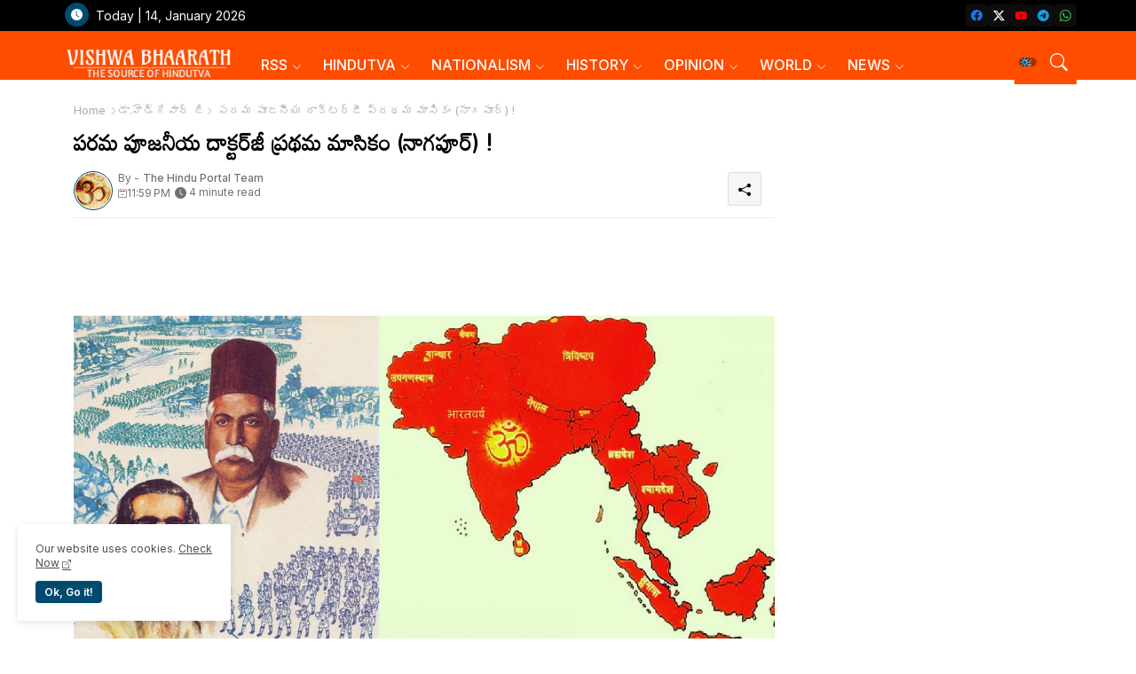

--- FILE ---
content_type: text/html; charset=UTF-8
request_url: https://www.vishwabharath.com/2021/10/doctorji-first-month-nagpur.html
body_size: 59519
content:
<!DOCTYPE html>
<html class='ltr' dir='ltr' lang='en' xmlns='http://www.w3.org/1999/xhtml' xmlns:b='http://www.google.com/2005/gml/b' xmlns:data='http://www.google.com/2005/gml/data' xmlns:expr='http://www.google.com/2005/gml/expr'>
<head>
<style>
@import url('https://fonts.googleapis.com/css?family=Dhurjati|Tenali+Ramakrishna|Ramabhadra|Timmana|Tenali+Ramakrishna|Mallanna|Sree+Krushnadevaraya|Baloo+Tammudu+2|Suranna|Chathura|sans-serif|Coda|cursive|Mandali|Peddana');
</style>
<link href='https://fonts.googleapis.com/css?family=Dhurjati|Chathura|Coda|Ramabhadra|Tenali+Ramakrishna|cursive|Baloo+Tammudu+2|JIMS|Timmana|Mallanna|Mandali|Suranna|Peddana' rel='stylesheet'/>
<link href='https://fonts.googleapis.com/css?family=Open+Sans|Timmana|Mandali' rel='stylesheet'/>
<link href="//fonts.googleapis.com/css?family=Open+Sans%7CMandali%7C" rel="stylesheet" type="text/css">
<meta content='Rss, rashtriya swayamsevak sangh, Indian right-wing, Hindu nationalist,Hindutva,Hindu nationalist volunteer organization,Hindu nationalist,Keshav Baliram Hedgewar, Sarsanghchalak, Sarkaryavah,Sah-sarkaryawah,Pracharak,Vicharak,Mukhya-Shikshak,Karyavah,Gatanayak,Karyakarta,Shakha,Sangh Shiksha Varg,RSS India,Sangh Parivar,Mohan Bhagwat,Rss shaka, Dattatreya Hosabale,Akhil Bharatiya Karyakari Mandal Baithak,Vidya Bharati  ' name='keywords'/>
<meta content='Zls3PEs9Q1JzkOqrzrKXcKVrpFNdWJlAc-Xk40aVlpU' name='google-site-verification'/>
<meta content='292A2F43BDE7AFEC83ECFF193FC05F84' name='msvalidate.01'/>
<!-- Site Info -->
<meta content='width=device-width, initial-scale=1' name='viewport'/>
<title>పరమ ప&#3138;జన&#3136;య ద&#3134;క&#3149;టర&#3149;&#8204;జ&#3136; ప&#3149;రథమ మ&#3134;స&#3135;క&#3074; (న&#3134;గప&#3138;ర&#3149;&#8204;) !</title>
<meta content='text/html; charset=UTF-8' http-equiv='Content-Type'/>
<meta content='blogger' name='generator'/>
<link href='https://www.vishwabharath.com/favicon.ico' rel='icon' type='image/x-icon'/>
<link href='https://www.vishwabharath.com/favicon.ico' rel='icon' sizes='32x32'/>
<link href='https://www.vishwabharath.com/favicon.ico' rel='icon' sizes='100x100'/>
<link href='https://www.vishwabharath.com/favicon.ico' rel='apple-touch-icon'/>
<meta content='https://www.vishwabharath.com/favicon.ico' name='msapplication-TileImage'/>
<meta content='#003a57' name='theme-color'/>
<meta content='#003a57' name='msapplication-navbutton-color'/>
<link href='https://www.vishwabharath.com/2021/10/doctorji-first-month-nagpur.html' rel='canonical'/>
<link rel="alternate" type="application/atom+xml" title="VISHWA BHAARATH - Atom" href="https://www.vishwabharath.com/feeds/posts/default" />
<link rel="alternate" type="application/rss+xml" title="VISHWA BHAARATH - RSS" href="https://www.vishwabharath.com/feeds/posts/default?alt=rss" />
<link rel="service.post" type="application/atom+xml" title="VISHWA BHAARATH - Atom" href="https://www.blogger.com/feeds/7195098120848540816/posts/default" />

<link rel="alternate" type="application/atom+xml" title="VISHWA BHAARATH - Atom" href="https://www.vishwabharath.com/feeds/5523626531016307314/comments/default" />
<link href='https://www.vishwabharath.com/2021/10/doctorji-first-month-nagpur.html' hreflang='en' rel='alternate'/>
<meta content='రాష్ట్రీయ స్వయంసేవక సంఘ కేంద్రస్థలిలో (నాగపూర్‌) పరమ పూజనీయ దాక్టర్‌జీ ప్రథమ మాసికం సైనిక పద్ధతిలో జరిగింది........' name='description'/>
<meta content='article' property='og:type'/>
<!-- Open Graph Meta Tags -->
<meta content='పరమ పూజనీయ దాక్టర్‌జీ ప్రథమ మాసికం (నాగపూర్‌) !' property='og:title'/>
<meta content='https://www.vishwabharath.com/2021/10/doctorji-first-month-nagpur.html' property='og:url'/>
<meta content='రాష్ట్రీయ స్వయంసేవక సంఘ కేంద్రస్థలిలో (నాగపూర్‌) పరమ పూజనీయ దాక్టర్‌జీ ప్రథమ మాసికం సైనిక పద్ధతిలో జరిగింది........' property='og:description'/>
<meta content='VISHWA BHAARATH' property='og:site_name'/>
<meta content='https://blogger.googleusercontent.com/img/a/AVvXsEisc5lkBtraWgvXd7-qudZwvOLndil_ICpjsLZ6T-bpqn7j_0T3rj77t_5f62mkpTnMIgb56SZ6iPHM1CRnxNv7_zhX_FMS09kNOyzRWiiRluGxj8aOBm_ow9x9XumpZrGilRjwXiaVBIlJv1pFm2oNlIojhczfofAejCeu_Ti6bW147RWEtlN4Qlbb=w1600-h1600-p-k-no-nu' property='og:image'/>
<meta content='https://blogger.googleusercontent.com/img/a/AVvXsEisc5lkBtraWgvXd7-qudZwvOLndil_ICpjsLZ6T-bpqn7j_0T3rj77t_5f62mkpTnMIgb56SZ6iPHM1CRnxNv7_zhX_FMS09kNOyzRWiiRluGxj8aOBm_ow9x9XumpZrGilRjwXiaVBIlJv1pFm2oNlIojhczfofAejCeu_Ti6bW147RWEtlN4Qlbb=s16000' property='og:image'/>
<meta content='https://blogger.googleusercontent.com/img/a/AVvXsEisc5lkBtraWgvXd7-qudZwvOLndil_ICpjsLZ6T-bpqn7j_0T3rj77t_5f62mkpTnMIgb56SZ6iPHM1CRnxNv7_zhX_FMS09kNOyzRWiiRluGxj8aOBm_ow9x9XumpZrGilRjwXiaVBIlJv1pFm2oNlIojhczfofAejCeu_Ti6bW147RWEtlN4Qlbb=s16000' name='twitter:image'/>
<meta content='పరమ పూజనీయ దాక్టర్‌జీ ప్రథమ మాసికం (నాగపూర్‌) !' property='og:title'/>
<meta content='పరమ పూజనీయ దాక్టర్‌జీ ప్రథమ మాసికం (నాగపూర్‌) !' name='keywords'/>
<!-- Twitter Meta Tags -->
<meta content='summary_large_image' name='twitter:card'/>
<meta content='పరమ పూజనీయ దాక్టర్‌జీ ప్రథమ మాసికం (నాగపూర్‌) !' name='twitter:title'/>
<meta content='https://www.vishwabharath.com/2021/10/doctorji-first-month-nagpur.html' name='twitter:domain'/>
<meta content='రాష్ట్రీయ స్వయంసేవక సంఘ కేంద్రస్థలిలో (నాగపూర్‌) పరమ పూజనీయ దాక్టర్‌జీ ప్రథమ మాసికం సైనిక పద్ధతిలో జరిగింది........' name='twitter:description'/>
<meta content='రాష్ట్రీయ స్వయంసేవక సంఘ కేంద్రస్థలిలో (నాగపూర్‌) పరమ పూజనీయ దాక్టర్‌జీ ప్రథమ మాసికం సైనిక పద్ధతిలో జరిగింది........' name='twitter:creator'/>
<meta content='en' property='og:locale'/>
<!-- Schema Markup -->
<script type='application/ld+json'>{"@context":"https://schema.org","@graph":[{"@type":"WebSite","name":"పరమ ప&#3138;జన&#3136;య ద&#3134;క&#3149;టర&#3149;&#8204;జ&#3136; ప&#3149;రథమ మ&#3134;స&#3135;క&#3074; (న&#3134;గప&#3138;ర&#3149;&#8204;) !","description":"ర&#3134;ష&#3149;ట&#3149;ర&#3136;య స&#3149;వయ&#3074;స&#3143;వక స&#3074;ఘ క&#3143;&#3074;ద&#3149;రస&#3149;థల&#3135;ల&#3147; (న&#3134;గప&#3138;ర&#3149;&#8204;) పరమ ప&#3138;జన&#3136;య ద&#3134;క&#3149;టర&#3149;&#8204;జ&#3136; ప&#3149;రథమ మ&#3134;స&#3135;క&#3074; స&#3144;న&#3135;క పద&#3149;ధత&#3135;ల&#3147; జర&#3135;గ&#3135;&#3074;ద&#3135;........","url":"https://www.vishwabharath.com/2021/10/doctorji-first-month-nagpur.html","inLanguage":"en"}]}</script>
<!-- DNS Prefetch -->
<link href='//blogger.googleusercontent.com' rel='dns-prefetch'/>
<link href='//1.bp.blogspot.com' rel='dns-prefetch'/>
<link href='//2.bp.blogspot.com' rel='dns-prefetch'/>
<link href='//3.bp.blogspot.com' rel='dns-prefetch'/>
<link href='//4.bp.blogspot.com' rel='dns-prefetch'/>
<link href='//www.blogger.com' rel='dns-prefetch'/>
<link crossorigin='' href='//fonts.gstatic.com' rel='preconnect'/>
<link href='//resources.blogblog.com' rel='dns-prefetch'/>
<link href='//cdnjs.cloudflare.com' rel='dns-prefetch'/>
<!-- Google Fonts -->
<link href='https://fonts.googleapis.com/css2?family=Inter:ital,wght@0,400;0,500;0,600;0,700;1,400;1,500;1,600;1,700&display=swap' rel='stylesheet'/>
<link href='https://fonts.googleapis.com/css2?family=Mandali:ital,wght@0,400;0,500;0,600;0,700;1,400;1,500;1,600;1,700&display=swap' rel='stylesheet'/>
<!-- Bootstrap Icons -->
<link href='https://cdnjs.cloudflare.com/ajax/libs/bootstrap-icons/1.11.0/font/bootstrap-icons.min.css' rel='stylesheet'/>
<!-- Template Style CSS -->
<style id='page-skin-1' type='text/css'><!--
/*
-----------------------------------------------
Last Update: 16/May/2025
The theme&#8217;s base XML and dynamic tags belong to Google LLC. All custom styles, scripts, and designs by DiplomatDaily.com are protected under the Creative Commons Attribution-NoDerivatives 4.0 International License (CC BY-ND 4.0). Redistribution and sales of this theme are not allowed without explicit permission.
----------------------------------------------- */
/*-- Reset CSS Start Here --*/
html.rtl {
--body-font: Cairo,sans-serif;
--meta-font: Cairo,sans-serif;
--title-font: Cairo,sans-serif;
--text-font: Cairo,sans-serif;
}
:root{
--body-font:'Inter', sans-serif;
--title-font:'Mandali', sans-serif;
--meta-font:'Inter', sans-serif;
--text-font:'Mandali', sans-serif;
--icons-font:"bootstrap-icons",bootstrap-icons;
--text-font-color:#000000;
--runs-solid-color:#c1bbbb;
--black-color:#404040;
--hero-color:#aaaaaa;
--main-menu-bg:#ff4d00;
--snippet-color:#aba4a4;
--solid-border:#ddd;
--featured-posts-title:#000000;
--button-bg-color:#004a6f;
--button-text-color:#ffffff;
--lables-buttons-color:#791ca6;
--lables-text-color:#ffffff;
--email-bg-color:#23b2f9;
--email-text-color:#ffffff;
--cloud-bg-color:#23b2f9;
--cloud-border-color:#23b2f9;
--list-text-color:#000000;
--theme-text-color:#000000;
--featured-gadgets-title:#e2e2e2;
--placeholder-text-color:#3e3e3e;
--main-menu-text-color:#FFFFFF;
--sub-menu-text-color:#393939;
--footer-title-color:#e2e2e2;
--footer-copyright-bg:#000000;
--body-color-main:#ffffff url() repeat fixed top left;
--all-link-color:#8f0000;
--black-text:#343434;
--sp-bg:#fcfbf6;
--topbar-bg:#000000;
--bg-cards-search:#f5f8fc;
--main-text-color:#000000;
--mobile-menu-bg:#ffffff;
--mobile-text-color:#000000;
--white-bg:#ffffff;
--ticker-bg:#F7F7F7;
--block-bg:#ffffff;
--featured-posts-title-featured:#ffffff;
--white-label-color:#ffffff;
--bg-cards:#ffffff;
--bg-cards-video:#121212;
--bg-cards-shadow:0px 3px 3px 0 rgb(120 120 120 / 0.08);
--bt-breaking:rgba(0 0 0 / 0.08);
--bt-breaking-text:#626262;
--shadow-top:0 0 20px rgba(0,0,0,.15);
--shadow-top-fixed:5px 5px 8px 0px rgba(224 223 223 / 0.48);
--ads-bg:rgb(143 183 255 / 0.20);
--ads-text:#898989;
--buttons-category-text:#1d1d1d;
--snip-text-color:#eeeeee;
--comments-dec:#333;
--sticky-bg:#f1f1f1;
--input-form:transparent;
--bt-home:#f2f7fb;
--cm-count:#555555;
--shadow-light:0px 2px 5px 1px rgb(0 0 0 / 0.10);
--nav-site-text:#4e4e4e;
--sticky-lists:#f7fcff;
--post-snip-data:#707070;
--post-snip-open:#383838;
--ico-relative:#c11111;
--front-bg-lists:#fff;
--share-author-links:#585858;
--box-posts-share:#FAFAFC;
--title-share:#1c1c1c;
--title-share-fa:#5c5c5c;
--footer-text-color:#c6c6c6;
--footer-about-text:#c6c6c6;
--footer-bg-color:#000000;
--footer-gadgets-title:#e2e2e2;
--main-logo-text-color:#000000;
--submenu-bg-color:#ffffff;
--comment-content:#f6f6f6;
--comment-text:#5e5e5e;
--label-text-color:#2c2c2c;
--pager-text-color:#484848;
--back-top:rgb(90 90 90 / 0.18);
--box-shadows:rgb(102 102 102 / 0.13);
}
body.dark{
--main-logo-text-color:#d4d4d4;
--all-link-color:rgba(255,255,255,.7);
--body-color-main:#292929;
--main-menu: #383838;
--sp-bg:#212121;
--text-font-color:#d3d3d3;
--shadow-top:none;
--top-bar:#2d2d2d;
--cloud-border-color:rgb(100 100 100 / 0.66);
--cloud-bg-color:#ffffff;
--mobile-menu-bg:#212121;
--main-menu-bg:#212121;
--ticker-bg:#1e1e1e;
--input-form:rgb(112 112 112 / 0.34);
--shadow-top-fixed:none;
--white-label-color:#464646;
--main-menu-text-color:#dadada;
--list-text-color:#fff;
--sub-menu-text-color:#dadada;
--title-share:#dddddd;
--black-color:#d9d9d9;
--title-share-fa:#dddddd;
--front-bg-lists:#292929;
--box-shadows:transparent;
--bt-home:#212121;
--sticky-lists:#212121;
--post-snip-open:#eee;
--footer-gadgets-title:#c3c3c3;
--footer-title-color:#adadad;
--op-bg:0.1;
--sticky-bg:#212121;
--placeholder-text-color:#dadada;
--theme-text-color:#dadada;
--featured-gadgets-title:#dadada;
--mobile-text-color:#ffffff;
--ads-bg:#212121;
--box-posts-share:#323232;
--submenu-bg-color:#212121;
--label-text-color:#a1a1a1;
--featured-posts-title: #c3c3c3;
--ads-text:#dadada;
--buttons-category-text:#dadada;
--bg-cards:#212121;
--bg-cards-search:#222222;
--block-bg:#3a3a3a;
--black-text:#f3f8fb;
--post-snip-data:#a5a5a5;
--comments-dec:#cecece;
--comment-content:#353535;
--comment-text:#c1c1c1;
--footer-bg-color:#181818;
--footer-text-color:#E4E4E4;
--cm-count:#E4E4E4;
--main-text-color:#E4E4E4;
--nav-site-text:#c3c3c3;
--share-author-links:#E4E4E4;
--footer-copyright-bg:#292929;
}
a,abbr,acronym,address,applet,b,big,blockquote,body,caption,center,cite,code,dd,del,dfn,div,dl,dt,em,fieldset,font,form,h1,h2,h3,h4,h5,h6,html,i,iframe,img,ins,kbd,label,legend,li,object,p,pre,q,s,samp,small,span,strike,strong,sub,sup,table,tbody,td,tfoot,th,thead,tr,tt,u,ul,var{padding:0;border:0;outline:0;vertical-align:baseline;background:0;margin:0;text-decoration:none;}
form,textarea,input,button{font-family:var(--body-font);-webkit-appearance:none;-moz-appearance:none;appearance:none;border-radius:5px;outline:none;box-sizing:border-box;border:none;}
.CSS_LIGHTBOX{z-index:999999!important}.CSS_LIGHTBOX_ATTRIBUTION_INDEX_CONTAINER .CSS_HCONT_CHILDREN_HOLDER > .CSS_LAYOUT_COMPONENT.CSS_HCONT_CHILD:first-child > .CSS_LAYOUT_COMPONENT{opacity:0}
html{position:relative;word-break:break-word;word-wrap:break-word;text-rendering:optimizeLegibility;-webkit-font-smoothing:antialiased;-webkit-text-size-adjust:100%;}
/*! normalize.css v3.0.1 | MIT License | git.io/normalize */
dl,ul{list-style-position:inside;font-weight:400;list-style:none}
button{cursor: pointer;outline: none;border: none;}
ul li{list-style:none}
caption,th{text-align:center}
.box-view #outer-wrapper{max-width: 1190px;}
html,body{text-size-adjust:none;-webkit-text-size-adjust:none;-moz-text-size-adjust:none;-ms-text-size-adjust:none}
.separator a{clear:none!important;float:none!important;margin-left:0!important;margin-right:0!important}
#Navbar1,#navbar-iframe,.widget-item-control,a.quickedit,.home-link,.feed-links{display:none!important}
.center{display:table;margin:0 auto;position:relative}
.widget > h2,.widget > h3{display:none}
iframe[src*="youtube.com"]{width:100%;height:auto;aspect-ratio:16/9}
.widget iframe,.widget img{max-width:100%}
.post-body img:not(.snip-thumbnail){width:auto;height:auto;border:none;}
.container{position:relative;max-width: 100%;width: 1145px;}
a,a:visited{text-decoration:none}
.clearfix{clear:both}
.section,.widget,.widget ul{margin:0;padding:0}
a{color:var(--all-link-color)}
abbr{text-decoration:none}
.widget>h2,.widget>h3{display:none}
*:before,*:after{-webkit-box-sizing:border-box;-moz-box-sizing:border-box;box-sizing:border-box;}
/*-- CSS Variables --*/
.no-items.section,#related-posts{display:none}
.cookie-choices-info{display:none !important;}
div#custom-ads-placeholder{display:none;}
.blogger-clickTrap{position:unset !important;}
h1,h2,h3,h4,h5,h6{font-family:var(--title-font);font-weight:600}
body{position:relative;background:var(--body-color-main);font-family:var(--body-font);font-size:14px;font-weight:400;color:var(--black-text);word-wrap:break-word;margin:0;padding:0;font-style:normal;line-height:1.4}
#outer-wrapper{position:relative;overflow:hidden;width:100%;max-width:100%;margin:0 auto}
.outer-container{display: flex;justify-content: space-between;}
.dark .post-body p{background:transparent!important;color:#fff!important}
#center-container{position:relative;overflow:hidden;padding:20px 0 0;margin:0}
#feed-view{position:relative;float:left;width:calc(100% - (320px + 5px));box-sizing:border-box;padding:0}
#sidebar-container{position:relative;float:right;width:320px;box-sizing:border-box;padding:0}
.snip-thumbnail{position:relative;width:100%;height:100%;display:block;object-fit:cover;z-index:1;opacity:0;transition:opacity .30s ease,transform .30s ease}
#h1-hide{display:none;visibility:hidden}
h1.blog-title{font-size:24px;max-width:195px;overflow:hidden;text-decoration:none;text-overflow:ellipsis;white-space:nowrap;line-height: 38px;}
.snip-thumbnail.lazy-img{opacity:1}
.post-filter-inner .post-filter-link{transform: scale(1);}
.post-filter-link:hover .snip-thumbnail,.tickerNews .post-filter-inner:hover .snip-thumbnail,.sidebar .post-filter-inner:hover .snip-thumbnail{transform: scale3d(1.1,1.1,1);}
.background-layer:before{content:'';position:absolute;left:0;right:0;bottom:0;height:55%;background-image:linear-gradient(to bottom,transparent,rgb(20 21 32 / 0.76));-webkit-backface-visibility:hidden;backface-visibility:hidden;z-index:2;opacity:1;margin:0;transition:opacity .25s ease}
.kcode-icon .external-link a:before,.social .external-link a:before{content:'\F1C5';}
.colorful a:hover {opacity: 0.8;}
li a.bi-twitter:before{content:"\f8db";}
.colorful .blogger a{color:#ff5722}
.colorful .facebook a{color:#1877F2}
.colorful .twitter a{color:#1a9bfd}
.colorful .youtube a{color:#f50000}
.colorful .messenger a{color:#0084ff}
.colorful .snapchat a{color:#ffe700}
.colorful .telegram a{color:#179cde}
.colorful .instagram a{color:#dd277b}
.colorful .pinterest a{color:#ca2127}
.colorful .google a{color:#0165b4}
.colorful .apple a{color:#000000}
.colorful .microsoft a{color:#0165b4}
.colorful .dribbble a{color:#ea4c89}
.colorful .linkedin a{color:#0077b5}
.colorful .tiktok a{color:#fe2c55}
.colorful .stumbleupon a{color:#eb4823}
.colorful .vk a{color:#4a76a8}
.colorful .stack-overflow a{color:#f48024}
.colorful .github a{color:#24292e}
.colorful .soundcloud a{background:linear-gradient(#ff7400,#ff3400)}
.colorful .behance a{color:#191919}
.colorful .digg a{color:#1b1a19}
.colorful .delicious a{color:#0076e8}
.colorful .codepen a{color:#000}
.colorful .flipboard a{color:#f52828}
.colorful .reddit a{color:#ff4500}
.colorful .twitch a{color:#6441a5}
.colorful .rss a{color:#ffc200}
.colorful .skype a{color:#00aff0}
.colorful .whatsapp a{color:#3fbb50}
.colorful .discord a{color:#7289da}
.colorful .share a{color:var(--hero-color)}
.colorful .mailbox a{color:#888}
.colorful .external-link a{color:#275bff}
.dark .colorful .external-link a{color:#eee}
.bpost-share a.bi-facebook{background:#1877F2}
.bpost-share a.bi-twitter-x{background:#0c0c0c}
.bpost-share a.bi-whatsapp{background:#3fbb50}
.header-room{display:flex;flex-wrap:wrap;flex-shrink:0;flex-direction:row;justify-content:center;align-items:center;align-content:center;margin:0;}
.dark .post-body ol>li:before{color:#eee}
.dark-toggle-flex{position:relative;background-color:rgb(0 0 0 / 0.36);display:flex;align-items:center;font-size:10px;color:var(--button-text-color);width:20px;height:10px;margin:0 5px 0 5px;border-radius:5px;}
.dark-bt .dark-toggle-flex{display:none;}
.dark-toggle-flex:hover:before{opacity:0.8}
.dark .dark-toggle-flex:before{content:'\F495';left:10px;}
.dark-toggle-flex:before{content:'\F1D2';font-family:var(--icons-font);position:absolute;left:2px;width:10px;height:10px;text-align:center;background-color:var(--button-bg-color);font-weight:400;line-height:10px;z-index:2;border-radius:50%;box-shadow:0 0 4px rgb(0 0 0 / 0.10);transition:left .18s ease;}
.dark .dark-toggle-flex:after{content:'\F1D2';right:26px;}
.dark-toggle-flex:after{content:'\F495';font-family:var(--icons-font);position:absolute;right:4px;width:10px;font-size:8px;font-weight:400;line-height:1;text-align:center;opacity:0.5;transition:right .18s ease;}
div#ticker-flex{position:relative;background-color:var(--ticker-bg);background-image:url(https://blogger.googleusercontent.com/img/b/R29vZ2xl/AVvXsEi37Qx1hxS3oGgZPYOckXqcJfOSUjPgut_DDtLAkn29K2a3K3iU6LIpzfKHlN9Jn__YGBD_0Li612NXfGreTcBQjPtTo4bAuEHfnjOGhoLQFZOuBF3Usc6Ti0c7UzgbA11bDxaNl5YQFD1hgrpedeicVfmn2e-QcBiF_E6Tgiz5-QWczN0rKF5ugbWCHwPp/s16000/ico%20s-min.webp/);padding:5px 0;overflow:hidden;background-repeat:no-repeat;background-position:center;}
div#hot-posts{z-index:1;}
div#ticker-flex:after,div#ticker-flex:before{position:absolute;content:'';height:240px;width:240px;background-repeat:no-repeat;background-size:contain;background-position:left;opacity:var(--op-bg)}
div#ticker-flex:before{background-image:url(https://blogger.googleusercontent.com/img/b/R29vZ2xl/AVvXsEi0TzrcjVUrFI1No_-ixYcskjeLEjCr5_w0NAu_W6JANmD6AiFNr5lGCnYLq5XaoKCqCYmE1Pjl8PTcTlbcqJ5ISPsyrDDtqwAlM0GMBFWCvFJL2ZNVj_Pw9Nq8OgXEXUA3CaxZPcpX72O3T4gMUWl_zbDJMOOnUqvpZU14Z0ivHcsYB9xdrfiQlrDl/s1600-rw/);filter:brightness(0.91);left:-18px;top:-90px;-webkit-animation:spin 8s linear infinite;-moz-animation:spin 8s linear infinite;animation:spin 8s linear infinite;}
div#ticker-flex:after{background-image:url(https://blogger.googleusercontent.com/img/b/R29vZ2xl/AVvXsEhuNdyYw07KAAN6RijccciUrtdBlhUNufrVLnbFw9QmdrbyWugVWIRpyUoztza5jyEOrD65v93kcHNymJQTvK5F7a-sGTSPEpyIsydc0SMWqZY4_qziw1U_gtpe5wLRPOroOq72XeY5cu7OmOJVtexZpwT_LkoUNFReW4Fc73xgsgdmYW_zUiJ_w1l6/s1600-rw/);filter:grayscale(1);right:-18px;bottom:-90px;-webkit-animation:spin 9s linear infinite;-moz-animation:spin 9s linear infinite;animation:spin 9s linear infinite;} @-moz-keyframes spin{100%{-moz-transform:rotate(360deg);}} @-webkit-keyframes spin{100%{-webkit-transform:rotate(360deg);}} @keyframes spin{100%{-webkit-transform:rotate(360deg);transform:rotate(360deg);}}
.sidebar .popular-post .entery-category-box .post-tag:not(.sidebar .popular-post .item0 .entery-category-box .post-tag),.my-sidebar .sidebarui-posts .entery-category-box .post-tag{--lables-buttons-color:transparent;--lables-text-color:var(--post-snip-data);}
.breaking-ticker{display:flex;align-items:center;justify-content:space-between;align-content:center;flex-wrap:wrap;margin:10px 7px 15px;counter-reset: post-count;}
.tickerNews:after{left:-8px;top:-8px;width:24px;height:24px;border-radius:50%;border:3px solid #fff;background-color:#555;font-size:.75rem;color:#fff;counter-increment:post-count;content:counter(post-count);font-weight:500;position:absolute;display:inline-flex;justify-content:center;align-items:center;transition:all 0.3s ease;z-index:1;}
.tickerNews{position:relative;width:calc((100% - 40px) / 4);float:left;align-items:center;align-content:center;}
.tickerNews .post-filter-inner{position:relative;display:block;float:left;width:110px;height:110px;overflow:hidden;margin:0 10px 0 0;border-radius:10px;}
.tickerNews .post-filter-inner .post-filter-link{display:block;width:100%;height:100%;overflow:hidden;}
.tickerNews .entery-category-box{margin:0;}
.entry-title{position:relative;display:block;font-size:17px;line-height:1.5;margin:5px 0;}
.entery-category-box .entry-title a{width:100%;overflow:hidden;display:-webkit-box;-webkit-line-clamp:2;-webkit-box-orient:vertical;}
#original-menuList>.mega-menu{position:unset!important}
.original-menu li:hover .my-menu{opacity:1;visibility:visible}
.drop-down>a:after{content:'\F282';float:right;font-family:var(--icons-font);font-size:9px;font-weight:400;margin:-1px 0 0 5px}
.my-menu{position:absolute;background-color:var(--block-bg);top:59px;opacity:0;visibility:hidden;width:100%;left:0;box-sizing:border-box;border-radius:4px;right:0;z-index:3333;color:var(--white-bg);height:auto;padding:20px;min-height:100px;box-shadow:0 10px 10px rgba(0,0,0,0.28);transition:all .3s ease;}
.original-menu li:hover .my-menu{margin-top:1px;opacity:1;visibility:visible}
.mega-box{width:calc((100% - 50px) / 5);box-sizing:border-box;float:left;overflow:hidden;position:relative}
.mega-box:last-child{margin-right:0}
.mega-box .post-filter-link{position:relative;height:100%}
.mega-boxs{display:flex;justify-content:space-between;flex-wrap:wrap}
.mega-boxs .Mega-img-ui{height:180px;display:block;overflow:hidden;border-radius:4px;}
.mega-boxs .entry-title{font-size:14px;}
.flex-section{display:flex;flex-wrap:wrap;width:100%;float:left;align-items:center;justify-content:center;}
.flex-ft{display:flex;justify-content:center;padding:0 10px;}
.tociki-pro{display:flex;width:100%;clear:both;margin:0}
.tociki-inner{position:relative;max-width:100%;font-size:14px;background-color:rgba(165 165 165 / 0.10);overflow:hidden;line-height:23px;border:1px solid #a0a0a0;border-radius:5px}
a.tociki-title{position:relative;display:flex;align-items:center;justify-content:space-between;height:38px;font-size:16px;font-weight:600;color:var(--text-font-color);padding:0 15px;margin:0}
.tociki-title-text{display:flex}
.tociki-title-text:before{content:'\F475';font-family:var(--icons-font);font-size:20px;font-weight:400;margin:0 5px 0 0}
.rtl .tociki-title-text:before{margin:0 0 0 5px}
.tociki-title:after{content:'\F282';font-family:var(--icons-font);font-size:16px;font-weight:400;margin:0 0 0 25px;color:var(--buttons-category-text);}
.rtl .tociki-title:after{margin:0 25px 0 0;}
.tociki-title.opened:after{content:'\F286'}
a.tociki-title:hover{text-decoration:none}
#tociki{display:none;padding:0 15px 10px;margin:0}
#tociki ol{padding:0 0 0 15px}
#tociki li{font-size:14px;font-weight:500;margin:10px 0}
#tociki li a{color:var(--main-text-color)}
#tociki li a:hover{opacity:0.8;text-decoration:underline}
nav#top-bar{background:var(--topbar-bg);height:35px;}
.nav-widget{display:flex;justify-content:space-between;margin: 0 10px;align-items:center;}
.kcode-icon{display:inline-flex;gap:10px}
.date-format{position:relative;display:block;color:#ffffff;margin:0;padding:0 0 0 40px;overflow: hidden;height:30px;line-height:30px;}
.date-format:before{content:'\F291';font-family:var(--icons-font);vertical-align:bottom;position:absolute;left:5px;font-size:13px;background:var(--button-bg-color);color:var(--button-text-color);text-align:center;padding:0 0 0 1px;display:block;width:27px;height:27px;line-height:27px;border-radius:50%;}
#post-placeholder{position:relative;box-sizing:border-box;width:100%;height:auto;padding:0 5px;margin:10px 0}
#post-placeholder .widget{position:relative;width:100%;line-height:0;height:auto}
.footer-container{padding:20px;background:var(--footer-copyright-bg);}
.footer-container .footer-copyright{position:relative;font-size:14px;margin:0;max-width: 500px;}
.copyright-text{margin:0;color:var(--footer-text-color);}
.footer-container .footer-copyright a{color:var(--footer-text-color)}
.footer-container .footer-copyright a:hover{color:var(--footer-text-color)}
#footer-checks-menu{position:relative;display:block;margin:0}
.footer-checks-menu ul li{position:relative;float:left;margin:0}
.footer-checks-menu ul li a{float:left;font-size:15px;color:var(--footer-text-color);padding:0 5px;margin:0}
#footer-checks-menu ul li a:hover{opacity:0.8;}
.sharing-button .facebook a{background-color:#1877F2}
.sharing-button .twitter a,.sharing-button .twitter-square a{background-color:#00acee}
.sharing-button .reddit a{background-color:#ff4500}
.sharing-button .pinterest a{background-color:#ca2127}
.sharing-button .linkedin a{background-color:#0077b5}
.sharing-button .whatsapp a{background-color:#3fbb50}
.sharing-button .mailbox a{background-color:#888}
#header-wrapper{position:relative;float:left;width:100%;height:auto;margin:0}
.hamburger-container .container{margin:0 auto;}
.hamburger-section,.hamburger-container{position:relative;background:var(--main-menu-bg);float:left;z-index:990;width:100%;height:55px;box-sizing:border-box;padding:0;margin:0;}
.logo-container{position:relative;box-sizing:border-box;width:100%;float:left;margin:0 30px 0 0;padding:0;}
.header-room img{display:block;width:auto;height:auto;max-height:45px;margin:0 0 0 5px;}
.hamburger{display:none;color:var(--main-menu-text-color);height:40px;font-size:17px;padding:0 15px;}
.header-section{position:relative;display:flex;flex-wrap:wrap;justify-content:space-between;float:left;width:100%;margin:0;align-items:center;}
.header-left{position:static;display:flex;margin:0;align-items:center;}
.header-right{position:absolute;right:0;margin:0;overflow:hidden;background: var(--main-menu-bg);z-index:10;}
.rtl .header-right{left:0;right:unset;}
.header-room h1{display:block;font-size:25px;color:var(--main-logo-text-color);height:30px;line-height:30px;overflow:hidden;padding:0;margin:0}
.header-room h1 a{color:var(--main-logo-text-color)}
.header-room .LinkList .widget-content{display:flex;justify-content:space-between;align-items:center;}
.hamburger-container.show{top:0;margin:0;}
.hamburger-container.fixed-nos.show{background:var(--main-menu-bg)}
.main-menu-wrap{position:static;height:70px;margin:0}
#original-menu .widget,#original-menu .widget>.widget-title{display:none}
#original-menu .show-menu{display:block}
#original-menu{position:static;height:70px;z-index:10}
#original-menu ul>li{position:relative;display:flex;flex-shrink:0;}
#original-menuList>li>a{position:relative;display:flex;font-size:16px;color:var(--main-menu-text-color);font-weight:500;text-transform:capitalize;padding:0 12px;align-items:center;}
#original-menuList>li>a span{margin:0 3px 0 0;font-size:16px;color:var(--button-bg-color)}
#original-menuList>li>a:hover{opacity:0.8}
.rtl #original-menu ul>li>ul{right:0;left: unset;}
.rtl #original-menu ul>li>ul>li>ul{right: 100%;left: unset;}
#original-menu ul>li>ul{position:absolute;float:left;left:0;top:60px;width:180px;background:var(--submenu-bg-color);z-index:99999;visibility:hidden;opacity:0;-webkit-transform:translateY(-10px);transform:translateY(-10px);padding:0;box-shadow:0 2px 5px 0 rgba(0,0,0,0.15),0 2px 10px 0 rgba(0,0,0,0.17)}
#original-menu ul>li>ul>li>ul{position:absolute;top:0;left:100%;-webkit-transform:translateX(-10px);transform:translateX(-10px);margin:0}
#original-menu ul>li>ul>li{display:block;float:none;position:relative}
#original-menu ul>li>ul>li a{position:relative;display:block;overflow:hidden;font-size:13px;color:var(--sub-menu-text-color);font-weight:600;box-sizing:border-box;padding:8px 15px;margin:0;border-bottom:1px solid rgba(155,155,155,0.07)}
#original-menu ul>li>ul>li:last-child a{border:0}
#original-menu ul>li>ul>li:hover>a{opacity:0.8}
#original-menu ul>li.sub-tab>a:after,#original-menu ul>li.sub-has>a:after{content:'\F282';font-family:var(--icons-font);font-size:11px;font-weight:400;margin:5px 0 0 5px;transition: 0.31s;vertical-align: middle;}
.rtl #original-menu ul>li.sub-tab>a:after,.rtl #original-menu ul>li.sub-has>a:after{margin: 0 5px;}
.rtl #ArchiveList .flat li>a:before{float:right;}
.rtl #ArchiveList .flat li>a>span{float:left;}
#original-menu ul>li.sub-tab>a:hover:after,#original-menu ul>li.sub-has>a:hover:after{transform:rotate(180deg);transition:0.31s;}
#original-menu ul>li>ul>li.sub-tab>a:after{content:'\F285';float:right;margin:0}
#original-menu ul>li:hover>ul,#original-menu ul>li>ul>li:hover>ul{visibility:visible;opacity:1;-webkit-backface-visibility:hidden;backface-visibility:hidden;-webkit-transform:translate(0);transform:translate(0)}
#original-menu ul ul{transition:all .35s ease}
.loading-icon{width:100%;height:100%;display:flex;justify-content:center;align-items:center;}
.Pro-box .loading-icon{height:185px}
.search-section .loading-icon{margin: 15px 0;}
.loading-icon:after{content:"";width:20px;height:20px;border-radius:10%;border:2px solid var(--main-text-color);border-right:2px solid #c1c1c1;display:inline-block;animation:runload 0.6s infinite}
@-webkit-keyframes runload{0%{-webkit-transform:rotate(0deg);transform:rotate(0deg)}to{-webkit-transform:rotate(1turn);transform:rotate(1turn)}}@keyframes runload{0%{-webkit-transform:rotate(0deg);transform:rotate(0deg)}to{-webkit-transform:rotate(1turn);transform:rotate(1turn)}}
.loading-frame{-webkit-animation-duration:.5s;animation-duration:.5s;-webkit-animation-fill-mode:both;animation-fill-mode:both}
@keyframes fadeIn{from{opacity:0}to{opacity:1}}
.run-time{animation-name:fadeIn}
@keyframes fadeInUp{from{opacity:0;transform:translate3d(0,5px,0)}to{opacity:1;transform:translate3d(0,0,0)}}
.load-time{animation-name:fadeInUp}
.overlay, #overlay-id{visibility:hidden;opacity:0;position:fixed;top:0;left:0;right:0;bottom:0;background:rgb(10 18 43 / 0.61);backdrop-filter:blur(2px);z-index:1000;margin:0;transition:all .25s ease;}
.hamburger:before{content:"\F479";font-family:var(--icons-font);font-size:24px;font-weight:400}
#inner-menu{display:none;position:fixed;width:80%;height:100%;top:0;left:0;bottom:0;background:var(--mobile-menu-bg);overflow:auto;z-index:1010;left:0;-webkit-transform:translateX(-100%);transform:translateX(-100%);visibility:hidden;box-shadow:3px 0 7px rgba(0,0,0,0.1);-webkit-transition:all .5s cubic-bezier(.79,.14,.15,.86);-moz-transition:all .5s cubic-bezier(.79,.14,.15,.86);-o-transition:all .5s cubic-bezier(.79,.14,.15,.86);transition:all .5s cubic-bezier(.79,.14,.15,.86)}
.spring-open #inner-menu{-webkit-transform:translateX(0);transform:translateX(0);visibility:visible;opacity:.99;-webkit-transition:all .5s cubic-bezier(.79,.14,.15,.86);-moz-transition:all .5s cubic-bezier(.79,.14,.15,.86);-o-transition:all .5s cubic-bezier(.79,.14,.15,.86);transition:all .5s cubic-bezier(.79,.14,.15,.86)}
.inner-container{display:flex;padding:10px;box-shadow:3px 2px 4px 1px rgb(86 86 86 / 6%);justify-content:space-between;opacity:0;transition:all ease-in-out .3s;align-items: center;}
.inner-container .date-format{color:var(--mobile-text-color);}
.rtl .inner-container .date-format{padding:0 36px 0 0}
.rtl .inner-container .date-format:before{left:left:unset;right:6px;}
#inner-menu{transition:all .6s ease-in-out}
.hide-mobile-menu{display:block;color:var(--main-menu-text-color);font-size:20px;line-height:28px;text-align:center;cursor:pointer;z-index:20;background:rgb(137 137 137 / 0.10);border-radius:4px;padding:0 12px;margin: 0 10px 0 0;transition:transform ease-out .2s;}
.rtl .hide-mobile-menu{margin: 0 0 0 4px;}
.hide-mobile-menu:hover{opacity:0.8;}
.hide-mobile-menu:before{content:"\F659";font-family:var(--icons-font);font-size: 14px;font-weight:400}
.spring-open .inner-container,.spring-open .mobile-container{opacity:1}
.mobile-container{display:flex;flex-direction:column;opacity:0;justify-content:space-between;float:left;width:100%;height:calc(100% - 11%);transition:all ease-in-out .3s}
.social-mobile ul{margin: 0 0 0 15px;float: left;}
.post-inner-data.flex{display:flex;align-content:center;}
.post-inner-user{position:relative;float:left;}
.author-image{position:relative;display:block;height:40px;width:40px;}
.author-image img{border-radius:50%;padding:1px;border:1px solid var(--button-bg-color);}
.mobile-menu{position:relative;float:left;width:100%;box-sizing:border-box;padding:0 25px 0 0;}
ul#original-menuList{display:flex;height:75px;margin: 0 0 0 15px;}
.mobile-menu>ul{margin:0}
#original-menu .fa{padding:0 5px}
.mobile-menu .fa{margin:5px;padding:auto}
.mobile-menu .m-sub{display:none;padding:0}
.mobile-menu ul li{position:relative;display:block;overflow:hidden;float:left;width:100%;font-size:14px;font-weight:600;margin:0;padding:0}
.mobile-menu>ul li ul{overflow:hidden}
.mobile-menu>ul>li{border-bottom:1px solid rgb(181 181 181 / 0.20)}
.mobile-menu>ul>li.sub-tab>a:after,.mobile-menu>ul>li>ul>li.sub-tab>a:after{font-family:var(--icons-font);font-weight:400;content:"\F282";position: absolute;right: 0;font-size:16px;vertical-align:middle;}
.rtl .mobile-menu>ul>li.sub-tab>a:after,.rtl .mobile-menu>ul>li>ul>li.sub-tab>a:after{left: 0;right: unset;}
.mobile-menu ul li.sub-tab.show>a:after{content:'\F286'}
.mobile-menu ul li a:hover,.mobile-menu ul li.sub-tab.show>a,.mobile-menu ul li.sub-tab.show>.submenu-toggle{opacity:0.8}
.mobile-menu>ul>li>ul>li a{display:flex;font-size:15px;font-weight:400;color:var(--mobile-text-color);padding:5px 0 5px 15px;margin: 0 0 8px;justify-content:space-between;flex-wrap:wrap;}
.mobile-menu>ul>li>ul>li>ul>li>a:before{left:18px;}
.mobile-menu>ul>li>ul>li>ul>li>a{padding:5px 0 5px 30px}
.mobile-menu ul>li>.submenu-toggle:hover{opacity:0.8;}
.fixed-nos{position:fixed;top:-80px;left:0;width:100%;z-index:990;box-shadow: none;transition:top .17s ease}
.spring-open .fixed-nos{top:0}
.spring-open{overflow:hidden;left:0;right:0}
.search-wrap{position:relative;display:flex;height:50px;align-items:center;margin:0;}
#search-flex{position:fixed;display:flex;flex-direction:column;top:25px;left:50%;max-width:480px;width:95%;background:var(--block-bg);overflow:hidden;visibility:hidden;opacity:0;transform:translate3d(-50%,50%,0);z-index:1010;border-radius:6px;box-shadow:0px 0px 4px 2px rgb(129 129 129 / 0.05);transition:all .17s ease;}
.active-search #search-flex{backface-visibility:inherit;visibility:visible;opacity:1;transform:translate3d(-50%,0,0);}
.active-search #overlay-id{cursor:url("data:image/svg+xml;charset=UTF-8,%3csvg width='17' height='17' viewBox='0 0 100 100' xmlns='http://www.w3.org/2000/svg'%3e%3cline x1='0' y1='100' x2='100' y2='0' stroke-width='14' stroke='white'%3e%3c/line%3e%3cline x1='0' y1='0' x2='100' y2='100' stroke-width='14' stroke='white'%3e%3c/line%3e%3c/svg%3e"),auto;visibility:visible;opacity:1;}
.search-flex-container{display:flex;justify-content:space-between;align-items:center;position:relative;width:100%;height:100%;border-bottom:1px solid rgb(120 120 120 / 0.11);overflow:hidden;margin:0;}
.search-flex-container .search-form{position:relative;flex:1;padding:0;border:0;border-radius: 4px 0 0 4px;}
.search-flex-container .search-input{position:relative;width:100%;height:60px;background: transparent;color:var(--featured-posts-title);font-size:15px;font-weight:400;padding:0 0 0 15px;border:0;}
.rtl .search-flex-container .search-input{padding:0 15px 0 0;}
.search-flex-container .search-input:focus,.search-flex-container .search-input::placeholder{color:var(--featured-posts-title);outline:none}
.search-flex-container .search-input::placeholder{opacity:.70}
.search-flex-close{width:50px;height:50px;border-radius:0 4px 4px 0;background: transparent;color:var(--featured-posts-title);font-size:24px;display:flex;align-items:center;justify-content:center;cursor:pointer;transition:transform ease-out .2s;z-index:20;padding:0;margin:0;}
.search-flex-close:hover{opacity:0.8;}
.search-button-flex{color:var(--main-menu-text-color);width:40px;height:40px;font-size:20px;text-align:center;line-height:40px;cursor:pointer;z-index:20;padding:0;margin:0;transition:margin .25s ease;}
.search-button-flex:before,.search-hidden:after{content:"\F52A";font-family:var(--icons-font);font-weight:400}
input[type="search"]::-webkit-search-decoration,input[type="search"]::-webkit-search-cancel-button,input[type="search"]::-webkit-search-results-button,input[type="search"]::-webkit-search-results-decoration{display:none;}
.search-input input{border-radius:5px;padding:5px 10px;width:98%;border:2px solid #eee}
#cookies-iki{display:none;position:fixed;bottom:20px;left:20px;width:200px;background-color:var(--block-bg);z-index:222;padding:20px;visibility:hidden;opacity:0;border-radius:4px;box-shadow:0 2px 8px 0px rgb(0 0 0 / 0.11);transition:all .30s ease}
#cookies-iki .cookies .widget .widget-content a{color:var(--nav-site-text);text-decoration:underline;}
#cookies-iki .cookies .widget .widget-content a:after{content:'\F1C5';font-family:var(--icons-font);font-size:10px;font-weight:400;margin:0 0 0 3px;vertical-align:middle;}
#cookies-iki.cookies-show{visibility:visible;opacity:1;}
#cookies-iki .cookies .widget .widget-title{display:none;}
.cookies-bt{display:inline-block;height:25px;background-color:var(--button-bg-color);font-size:12px;color:var(--button-text-color);font-weight:600;line-height:25px;padding:0 10px;border:0;border-radius:4px;}
#cookies-iki .cookies .widget .widget-content{display:block;font-size:12px;color:var(--nav-site-text);margin:0 0 12px;}
.cookies-bt:hover{box-shadow: inset 0 0 19px 8px rgb(0 0 0 / 0.22)}
#hidden-widget-container,.hide,.hidden-widgets{display:none;visibility:hidden}
.my-ajax{position:relative;display:block;max-width:480px;margin: 10px 0 0;}
.search-box{position:relative;display:block;padding:2px 5px;margin:5px 10px;border-radius:6px;border:1px solid rgb(120 120 120 / 0.11);box-shadow:0px 0px 4px 2px rgb(129 129 129 / 5%);box-sizing:border-box;overflow:hidden;}
.search-thumb{position:relative;display:block;float:left;width:120px;height:90px;margin:0 10px 0 0;border-radius:6px;overflow:hidden;}
.link-snip{display:block;text-align:center;margin:15px;}
.link-snip a{display:block;background:var(--button-bg-color);color:var(--button-text-color);border-radius:6px;font-size:15px;padding:8px 0;}
.post-snip{color:var(--post-snip-data);font-size:12px;font-weight:400;padding:0;display:inline-flex;align-items:center;flex-wrap: wrap;}
.post-author:empty{display:none;}
.post-author{font-weight: 500;margin:0 4px;}
.post-author:not(.entery-category-fly .post-author){color:var(--main-text-color);}
.entery-category-box{overflow:hidden;}
.raw-main-wrapper .entery-category-box, .sidebar .popular-post .entery-category-box{padding: 7px 0 0;}
.post-tag:empty,.post-tag-fly:empty{display:none;}
.post-tag{width:fit-content;display:flex;align-items:center;height:18px;background-color:var(--lables-buttons-color);font-size:11px;color:var(--lables-text-color);font-weight:500;text-transform:uppercase;line-height:0;padding:1px 8px 0;border-radius:2px;z-index:2;}
.item1 .post-tag,.post-filter:nth-child(1) .post-tag{--lables-buttons-color:#bf4400;}
.item2 .post-tag,.post-filter:nth-child(2) .post-tag{--lables-buttons-color:#1070ce;}
.item3 .post-tag,.post-filter:nth-child(3) .post-tag{--lables-buttons-color:#097c13;}
.item4 .post-tag,.post-filter:nth-child(5) .post-tag{--lables-buttons-color:#4828db;}
.post-filter:nth-child(6) .post-tag,.item5 .entery-category .post-tag{--lables-buttons-color:#db2828;}
.post-filter:nth-child(7) .post-tag,.item6 .entery-category .post-tag{--lables-buttons-color:#2831db;}
.post-filter:nth-child(8) .post-tag{--lables-buttons-color:#db5e28;}
.post-filter:not(:nth-child(1)):not(:nth-child(3)):not(:nth-child(5)):not(:nth-child(7)):not(:nth-child(8)):nth-child(odd).post-tag{--lables-buttons-color:#1070ce;}
.post-filter:not(:nth-child(2)):not(:nth-child(6)):not(:nth-child(8)):nth-child(even).post-tag{--lables-buttons-color:#097c13;}
img.post-author-image{position:relative;display:inline-block;height:20px;width:20px;border-radius:50%;vertical-align:middle;}
.rtl img.post-author-image{margin: 0 0 0 5px;}
.post-inner-username{position:relative;display:flex;flex-direction:column;margin:0 0 0 10px;font-size:12px;color:var(--post-snip-data);}
.rtl .post-inner-username{margin:0 10px 0 0;}
.all-flex{display:flex;justify-content:space-between;align-items:center;padding:0 0 12px;margin: 0 0 15px;border-bottom:1px solid rgb(100 100 100 / 0.12)}
.post-inner-comments.flex{position:relative;overflow:hidden;margin:0 5px 0;display:flex;align-items:center;gap:8px;}
.post-times{position:relative;overflow:hidden;display:inline-flex;gap:5px;}
#readTime:before{content:"\F291";font-family:var(--icons-font);font-weight:400;font-size:13px;vertical-align: middle;margin:0 3px 0 5px;}
.post-date{display:inline-flex;align-items:center;gap:4px;}
.post-date:before{content:"\f201";font-family:var(--icons-font);font-weight:400;font-size:10px;vertical-align: middle;margin:0;}
.post-snip a{color:#333;transition:color .40s}
.post-snip .author-image{overflow:hidden;position:relative;display:inline-block;width:30px;vertical-align:middle;height:30px;background-color:var(--runs-author-color);margin:0 3px 0 0;border:1px solid rgba(0 0 0 / 0.25);border-radius:100%;box-shadow:0px 0px 4px 3px rgba(0 0 0 / 0.06);}
.t-ads{display:block;overflow: hidden;background-color:var(--ads-bg);text-align:center;line-height:1.5;padding:4vh 15px;font-family: monospace;font-size:13px;font-style:italic;color:var(--ads-text);margin:10px;border-radius:6px;}
.t-ads-res{display:block;background-color:var(--ads-bg);text-align:center;line-height:1.5;padding:10vh 15px;font-family: monospace;font-size:13px;font-style:italic;color:var(--ads-text);margin:10px;border-radius:6px;}
.Pro-box .entery-category .entry-title a{width:100%;overflow:hidden;display:-webkit-box;-webkit-line-clamp:2;-webkit-box-orient:vertical;}
.entry-title a{display:block;color:var(--featured-posts-title)}
.entry-title a:hover{opacity:0.8}
.StickyBox{position:fixed;top:0;right:0;bottom:0;left:0;width:100%;height:100%;display:flex;align-items:center;justify-content:center;opacity:0;visibility:hidden;transform: translate3d(0,72%,0);transition: all .2s ease;z-index:15151515;}
.show-share .StickyBox{opacity:1;visibility:visible;transform: translate3d(0,0,0);}
.StickyTab{display:flex;flex-direction:row;align-content:center;justify-content:space-between;align-items:center;width:100%;box-sizing:border-box;padding:0 0 20px;margin:0 0 10px;color:var(--title-share);border-bottom:1px solid rgb(92 92 92 / 0.17);}
.StickyType{position:relative;display:block;float:left;font-size:15px;font-weight: 700;}
.copy-section{width:100%;}
.copy-section .title{font-size:14px;font-weight:700;padding:0 20px;}
.copy-post{display:flex;align-items:center;align-content:center;box-sizing:border-box;position:relative;justify-content:center;margin:10px 20px 0;}
.copy-post:before{content:'\F471';font-weight:400;font-family:var(--icons-font);position:absolute;left:12px;font-size:19px;color:var(--theme-text-color)}
.rtl .copy-post:before{left:initial;right:12px;}
.copy-post.copied:before{content:'\F26F';color:#16c900;}
.copy-post input#showlink{color:#6b6b6b;background: transparent;width:100%;height:35px;padding:0 0 0 38px;border:1px solid rgb(133 133 133 / 0.20);border-radius:5px 0 0 5px;}
.rtl .copy-post input#showlink{padding:0 38px 0 0;border-radius:0 5px 5px 0;}
.copy-post button{background:var(--button-bg-color);color:var(--button-text-color);height:35px;width:80px;border:none;cursor:pointer;border-radius:0 5px 5px 0;}
.rtl .copy-post button{border-radius:5px 0 0 5px;}
.StickyTab label{position:relative;display:block;font-size:20px;cursor:pointer;color:var(--title-share);}
.StickyTab label:hover{transform:rotate(90deg);transition:0.31s;}
.StickyDemo{width:100%;max-width:500px;max-height:90%;display:flex;margin:0 auto;padding:20px 20px 35px;background-color:var(--bg-cards);border-radius:8px;overflow:hidden;position:relative;box-shadow:0 10px 8px -8px rgb(0 0 0 / 0.12);flex-direction:column;align-content:center;align-items:center;justify-content:space-between;}
.share-wrapper-icons.kcode-icon{display:flex;flex-wrap:wrap;list-style:none;gap:0;margin:0 0 10px;padding:10px 0 20px;border-bottom:1px solid rgb(133 133 133 / 0.20);}
.share-wrapper-icons.kcode-icon li{list-style:none;width:25%;text-align:center;}
.share-wrapper-icons.kcode-icon li a{display:block;width:80px;height:40px;line-height:25px;font-size:11px;margin:6px auto;padding:15px 0;border-radius:5px;background:var(--box-posts-share);border:1px solid rgb(116 116 116 / 0.09);text-align:center;cursor:pointer;}
.share-wrapper-icons.kcode-icon li a:hover{box-shadow: inset 0 0 19px 8px rgb(0 0 0 / 0.22)}
.messageDone span{position:absolute;left:0;right:0;bottom:-70px;font-size:12px;display:block;width:190px;margin:0 auto 20px;padding:8px;border-radius:3px;background-color:rgb(0 0 0 / 0.63);color:#fefefe;line-height:20px;text-align:center;opacity:0;-webkit-animation:slidein 2s ease forwards;animation:slidein 2s ease forwards;}
div#messageDone{display:block;padding:20px 0 0;}
.share-wrapper-icons.kcode-icon a:before{font-size:24px;text-align:center;margin:0 auto;display:block;}
.show-share .overlay{filter:blur(2.5px);background-color:rgba(27,27,37,0.5);z-index:151515;backdrop-filter:saturate(100%) blur(2.5px);visibility:visible;opacity:1;}
.entery-category-fly .entry-title,.type-video a{color:var(--featured-posts-title-featured);}
.entery-category-fly .post-snip,.type-video .entery-category .post-snip{--post-snip-data:var(--snip-text-color);--label-text-color:var(--snip-text-color);}
.type-video .post-author{--main-text-color:var(--snip-text-color);}
.Pro-box .type-video .widget-title h3{--body-color-main:#333333;--theme-text-color: var(--featured-posts-title-featured);}
.post-filter .entry-title{font-size:23px;}
.my-grid{display:flex;flex-wrap:wrap;justify-content:space-between;}
.modal-grid{position:relative;margin:0 0 10px;}
.modal-grid.item0{width:calc(37% - 1em);}
.modal-box .modal-grid{position:relative;width:calc((100% - 10px) / 2);}
.modal-box .modal-grid:not(.modal-grid.item6,.modal-grid.item5){margin:0 0 10px;}
.modal-box{display:flex;justify-content:space-around;flex-wrap:wrap;width:63%;}
.modal-grid.item0 .post-filter-link{width:100%;height:410px;}
.modal-grid .post-filter-link{position:relative;float:left;width:160px;height:130px;display:block;overflow:hidden;border-radius:4px;}
a.more-c{color:var(--button-text-color);background: var(--button-bg-color);font-size:13px;font-weight:400;padding: 3px 12px;border-radius: 3px;z-index:1;}
a.more-c:hover{box-shadow: inset 0 0 19px 8px rgb(0 0 0 / 0.22)}
div#top-wrap{position:relative;background:var(--sp-bg);overflow:hidden;}
div#top-wrap:after{background:url(https://blogger.googleusercontent.com/img/b/R29vZ2xl/AVvXsEjWhRP7ctodR8twxYDcuot8D_j_gnfJcEr9huYmE12GUvIROW5pcxuVAh-0XB2JcSkivHFlZfbeX2cnAjYqzYgwYSg7JvYZ-Sj-QTFEWYzSA2D_ToHazCefy1kvPVihxf0Cj_ggiSe-uSsIIGFE67ZJAWB3rLGJIbXJ5T_YIc87wInr1wNtmh-GeEzwjFfl/s1600/vc%204-min.webp/) no-repeat scroll;top:40px;background-position:bottom;}
div#top-wrap:before{background:url(https://blogger.googleusercontent.com/img/b/R29vZ2xl/AVvXsEh6zf8PS0qWaNdaA9wDsVm0XgdF9ihZT4NggK127cBf9iRFsR44hECJEvqs9gK6pAF3o_EJf7o0IswN8W4T7vWbGG5Dt-LyJxb1DEvGt979fKvwxf4FYHdRjfkHV5vvLsN_mFjyPUFiOkC9kn41itWcs0oyd9trmWviyCdyLdwduIAsxGqu3Ft0IDxIh2hN/s1600/vc-min.webp/) no-repeat scroll;top:0;background-position:top;}
div#top-wrap:before,div#top-wrap:after{position:absolute;right:0;bottom:0;content:"";width:200px;opacity:var(--op-bg)}
div#top-box:before{background-image:url(https://blogger.googleusercontent.com/img/b/R29vZ2xl/AVvXsEjNI3oPmNzzvRu8ovGrcY9TXFFuY1CRQdoUxT6YhGp6uFluUrnJ2HzPWGntegbMzVDeG3wJ2HzpzI5f8ZnK2kh59_TCx0nIOaQpijaJQ6CdEBLRA0EMs_ma-68IAWG9BftuBbGMc797oINfW0Eylj7_QdKfdmUmtVSOidGulvwEDlRWeVMXDrIas8Ndl4qd/s1600/icos3-min.webp/);filter:grayscale(1);left:-125px;top:30%;-webkit-animation:spin 9s linear infinite;-moz-animation:spin 9s linear infinite;animation:spin 9s linear infinite;position:absolute;content:'';height:100px;width:100px;background-repeat:no-repeat;background-size:contain;background-position:left;opacity:var(--op-bg)}
div#top-wrap .Pro-box .widget-title h3{--body-color-main:var(--sp-bg);}
.raw-main-wrapper{display:grid;grid-template-columns:repeat(4,1fr);grid-gap:25px;justify-items:start;align-items:start;}
.block-step.item0{grid-column:1/2;grid-row:1/2;}
.block-step.item1{grid-column:2/3;grid-row:1/2;}
.block-step.item2{grid-column:3/4;grid-row:1/2;}
.block-step.item3{grid-column:4/5;grid-row:1/2;}
.block-step{position:relative;float:left;width:100%;overflow:hidden;}
.block-step .block-thumb{position:relative;width:100%;height:100%;overflow:hidden;border-radius:10px;}
.block-step .block-thumb .post-filter-link{display:block;width:100%;height:200px;overflow:hidden;box-sizing:border-box;}
.block-wrapper{position:relative;display:flex;width:100%;margin:0;justify-content:space-between;background:var(--body-color-main);border-radius:5px}
.block-combo{margin:0;width:43%;}
.block-module{position:relative;display:flex;float:left;width: 100%;overflow:hidden;box-sizing:border-box;border:1px solid rgb(18 18 18 / 17%);border-radius:6px;}
.block-module .entery-category{flex:1;padding:10px 10px 0;}
.block-combo .block-module:not(.block-module.item4){margin:0 0 22px;}
.block-module.item0{width:calc(57% - 1em);flex-direction: column;}
.block-module.item0 .post-filter-link{width:100%;height:400px;border-radius:4px;}
.block-module .post-filter-link{position:relative;float:left;width:140px;height:120px;display:block;overflow:hidden;border-radius:5px;}
div#mega-wrap1{position:relative;background:linear-gradient(360deg,#0c0c0c,#363636);overflow:hidden;}
div#mega-wrap1:after,div#mega-wrap1:before{content:"";position:absolute;background:url(https://blogger.googleusercontent.com/img/b/R29vZ2xl/AVvXsEg7IWhSHF4Q_QYsH_O_Ibr-9B5KzL6gwmrNyuGiBlNgDxcUs3T6mzVmd5JWLP0sTVBewiPTcStiAbuFLflVX0xjw7fSe_qCNZU1NGvWq4KT3yOTRTS2du1BC1WWQnP4W-QEqIm_AUcv6p7k5zL_AUAr_Xh8LDpWlC4WsqxehBuNb9mSF-1q2LckeOy-lPcS/s320/Piki%20Frame.png/) no-repeat scroll left top;bottom:0;margin:auto;top:0;width:150px;height:415px;}
div#mega-wrap1:after{left:0;}
div#mega-wrap1:before{transform:rotate(180deg);right:0;}
.Pro-box .type-megagrid{overflow:hidden;}
.Pro-box .open-iki,.featured-post-pro .open-iki{display:block!important}
.entery-category-fly{position:absolute;left:0;bottom:0;z-index:11;width:100%;box-sizing:border-box;padding:5px 10px 10px}
.related-box-featured{position:relative;margin:0 0 30px;clear:both}
.my-related{display:flex;justify-content:space-between;flex-wrap:wrap;margin:10px 0 0;}
.related-runs{position:relative;margin:0 0 25px;display:block;padding:5px;}
.ProPosts-related .entry-title a{position:relative;display:block;font-size:15px;line-height:18px;}
.related-runs .related-box{width:31%;position:relative;margin:0}
.entery-category{position:relative;overflow:hidden;padding:10px;}
.related-box-featured{position:relative;margin:0 0 30px;clear:both}
.related-box{width:calc((100% - 10px) / 3);position:relative;margin:0}
.related-box .related-box-thumb .post-filter-link{position:relative;width:100%;height:100%;display:block;overflow:hidden}
.related-box .related-box-thumb{width:100%;height:130px;display:block;overflow:hidden;border-radius: 10px;}
div#ft-post:after{background-image:url(https://blogger.googleusercontent.com/img/b/R29vZ2xl/AVvXsEhK7hq_Ff3jeS3oqDOrhje5OD-DTpTxn62RTM1NExpJVpnHBVRREZo9sPu45_1Or6AOn6AOZURUXfh_C_tJ7kAfmZuk8-32rTH7S-SIqA7oCTCl9N0-aUYltZ4P7DfF6Y4D2_FFgrvsxnFGQ0A7_ooILtpve7xZKhK4RBq0t9jjW5mU85314DJCJoI6VcsN/s16000/ico%20d-min.webp/);bottom:0;right:-160px;height:200px;width:200px;}
div#ft-post:before{background-image:url(https://blogger.googleusercontent.com/img/b/R29vZ2xl/AVvXsEgSUJPbbWgRRmXugNrKW2YER1OxwP3ma_CAlOj4yY5csqiU6srxuxKkzH6cTRfVcsc9iEzV7ptpqrjVpYFYiYfBUtF95upga7K-zrTsxV3H1DBeyoYxYyG-dFniqTRWPb1xq7zmQAWsyfLa9i6z_dhmYUdACV3T7Yk5pW70LCsGdZCbpmKDPPViNoipdbKy/s1600/ico%20d1-min.webp/);top:14px;left:-72px;height:100px;width:100px;}
div#ft-post:before,div#ft-post:after{position:absolute;content:'';background-repeat:no-repeat;background-size:cover;background-position:left;}
.Pro-flex .widget{position: relative;display:none;float: left;width: 100%;box-sizing: border-box;border-radius:4px;padding:7px;z-index: 1;}
.Pro-flex .widget.PopularPosts,.Pro-flex .open-iki{display:block!important}
.Pro-flex .widget .widget-content{position:relative;float: left;width: 100%;display:flex;align-items:center;justify-content:center;overflow:hidden;min-height:365px;}
.featured-box.item0 .entry-title,.block-module.item0 .entry-title,.Pro-box .modal-grid.item0 .entry-title,.Pro-box .video-module.item0 .entry-title,.square-posts.item0 .entry-title{font-size:30px}
.featured-grid-all{position:relative;display:flex;width:100%;margin:5px auto 10px;justify-content:space-between;}
.featured-grid-all .featured-box.item0{width:calc(55% - 1em);}
.featured-box{position:relative;overflow: hidden;}
.featured-block{margin:0;width:45%;}
.featured-box.item0 .entery-category-fly{bottom: 15px;}
div#top-box{z-index:1;}
.Pro-flex .widget .post-filter-link{width:100%;height:100%;position:relative;display:block;overflow:hidden;}
.Pro-flex .widget .post-filter-inner.gaint{width:100%;height:460px;}
.featured-box:not(.featured-box.item0,.featured-box.item2){margin:0 0 10px;}
.Pro-flex .widget .post-filter-inner{position:relative;float:left;width:100%;height:225px;margin:0 15px 0 0;display:block;overflow:hidden;border-radius:5px;}
.video-wrapper{position: relative;display:grid;grid-template-columns:repeat(2,1fr);grid-gap:20px;}
.video-box{display:grid;grid-template-columns:repeat(2,1fr);grid-gap:20px;}
.video-module.item1{grid-row:1/2;grid-column:1/3;}
.video-module.item2{grid-row:2/3;grid-column:1/2;}
.video-module.item3{grid-row:2/3;grid-column:2/3;}
.video-module{position:relative;display:block;overflow:hidden;margin:10px 0 0;}
.video-module .post-filter-inner{position:relative;float:left;width:100%;height:223px;display:block;overflow:hidden;border-radius:4px;}
.video-module.item0 .post-filter-inner{width:100%;height:477px;}
.video-module .post-filter-inner .post-filter-link{width:100%;height:100%;position:relative;display:block;overflow:hidden;}
.post-tag-color{display:block;color:var(--lables-buttons-color);font-size:13px;font-weight:600;}
.Pro-box .widget{float:left;width:100%;padding:10px;border-radius:4px;margin:10px 0;box-sizing:border-box;}
.widget-title{position:relative;display:flex;justify-content:space-between;align-items:center;float:none;width:100%;height:30px;box-sizing:border-box;margin:0 0 12px;}
.widget-title h3{position:relative;float:left;font-family:var(--title-font);height:30px;font-size:20px;color:var(--theme-text-color);background: var(--body-color-main);font-weight:600;line-height:25px;padding:0 10px 0 0;margin:0;z-index:1;}
.widget-title:before{content:'';border:1px solid rgb(104 104 104 / 0.32);width:100%;position:absolute;height:4px;}
.widget-title h3:after{content:"";height:7px;width:7px;background-color:var(--button-bg-color);position:absolute;bottom:12px;right:0px;border-radius:50%;}
.rtl .widget-title h3{float:right;padding: 0 0 0 12px;}
.rtl .widget-title h3:before{left:initial;right:0;}
.rtl .widget-title h3:after{right:initial;left:0;}
.sidebar .PopularPosts .gaint h2.entry-title{font-size:20px;}
.error-status{display:block;text-align:center;font-size:13px;color:var(--theme-text-color);padding:35px 0;font-weight:600}
.error-status b{font-weight:600}
div#footer-wrapper .widget-title h3{--body-color-main:var(--footer-bg-color);--theme-text-color:var(--footer-text-color);}
.type-video .error-status{--theme-text-color:#fff}
.wait{font-size:14px;text-align:center;height:300px;line-height:300px;display:flex;justify-content:center;align-items:center}
.related-runs .related-box{width:31%;position:relative;margin:0;}
.my-sidebar{position:relative;float:left;width:100%;display:grid;grid-template-columns:repeat(2,1fr);grid-gap:20px;}
.my-sidebar .sidebarui-posts{position:relative;display:flex;flex-direction:column;}
.my-sidebar .sidebarui-posts .glax-img{position:relative;width:100%;height:135px;margin:0 0 10px;overflow:hidden;border-radius:4px;}
.my-sidebar .sidebarui-posts .entry-title{font-size:14px;}
.featured-meta{position:relative;overflow:hidden;box-sizing:border-box;padding:5px 0;}
.queryMessage{display:block;font-size:15px;font-weight:600;padding:0 0 0 10px;border-radius:4px;margin:0 0 5px;color:var(--theme-text-color);overflow:hidden;}
.queryMessage .query-info{margin:0 5px;display:flex;align-items:center;gap:5px;}
.queryMessage .search-query{font-weight:bold;text-transform:uppercase}
.queryMessage .query-info:before{content:'\F285';font-family:var(--icons-font);font-size:15px;font-weight:600;margin:0;}
.queryEmpty{font-size:13px;font-weight:500;text-align:center;padding:10px 0;margin:0 0 20px}
.dark table,.dark td{border-color:rgba(255,255,255,0.1)}
.share-top{position:relative;display:flex;height:36px;width:36px;line-height:38px;margin:0 10px;color:var(--featured-posts-title);background:rgb(128 128 128 / 0.07);cursor:pointer;border:1px solid rgb(129 129 129 / 0.19);border-radius:3px;justify-content:center;}
.share-top:hover{background-color: var(--button-bg-color);color: var(--button-text-color);}
.post-inner-comments .share-top span{font-size:18px;}
.post-inner-area .post-snip:not(.post-inner-area .post-card .post-snip){color:var(--theme-text-color);padding:10px 5px 10px;font-size:13px;border-bottom:1px solid #ccc}
.comment-bubble{margin-top:4px;color:var(--cm-count)}
.comment-bubble:after{content:"\F25B";font-family:var(--icons-font);vertical-align: middle;font-size:15px;font-weight:400;margin-left:5px}
.rtl .comment-bubble:after{margin:0 0 0 5px}
.post-inner-area{position:relative;float:left;width:100%;overflow:hidden;padding:5px 5px 5px;box-sizing:border-box;margin:0 0 5px;}
.post-filter-wrap{position:relative;float:left;display:block;padding:10px 0;border-radius:4px;box-sizing:border-box;overflow:hidden;}
.blog-post{display:flex;flex-direction:column;}
.post-filter-wrap .grid-posts{display:grid;grid-template-columns:1fr;grid-gap:15px;margin:0;}
.post-filter .post-filter-inner.video-nos:after,.post-filter-link.video-nos:after{content:"\F4F4";font-family:var(--icons-font);font-size:24px;width:36px;height:36px;line-height:36px;border-radius:6px;font-weight:400;background:var(--ico-relative);color:#fff;opacity:.7;align-items:center;top:50%;right:50%;transform:translate(50%,-50%);position:absolute;z-index:111;padding:0;margin:0;text-align:center;transition:background .30s ease}
.type-video .post-filter-link.video-nos:hover:after{background:#fe1111;}
.video-box .video-module:not(.item0) .post-filter-inner .post-filter-link.video-nos:after{transform: translate(50%,-50%) scale(.4);}
.type-video .post-filter-link.video-nos:after{opacity:1;border-radius:11px;width:58px;height: 45px;line-height: 45px;}
.square-posts{position:relative;display:flex;width:100%;height:100%;}
.square-combo{display:flex;flex-wrap:wrap;justify-content:space-between;margin:15px 0 0;}
.square-posts.item0 .post-filter-link{height:300px;width:380px;}
.square-combo .square-posts{width:calc((100% - 20px) / 2);margin:0 0 20px;}
.square-posts .post-filter-link{display:block;height:115px;width:150px;border-radius:5px;overflow:hidden;float:left;}
.square-posts .entery-category{flex:1;}
.post-filter{display:flex;gap:10px;position:relative;box-sizing:border-box;padding:0;margin:0;overflow:hidden;align-items:center;}
.post-filter:not(.post-filter:nth-last-child(-n+1)){border-bottom:1px solid rgb(110 110 110 / 0.26);padding:0 0 15px;}
.post-filter .post-filter-inner{position:relative;overflow:hidden;box-sizing:border-box;padding:0;margin:0;flex-shrink:0;}
.post-filter .post-filter-link{position:relative;height:210px;width:325px;display:block;overflow:hidden;border-radius:10px;}
#feed-view #main{position:relative;overflow: hidden;box-sizing:border-box;margin:0 10px 26px}
.fl-footer{display:flex;justify-content:space-between;flex-wrap: wrap;}
.Footer-Function{position:relative;display:flex;flex-direction:column;width:calc((100% - 90px) / 3);float:left;padding:25px 0;margin:0;}
.footer-primary{position:relative;display:flex;flex-direction:row;padding:25px 0;margin:0 0 20px;align-items:center;justify-content:space-between;border-radius: 10px;}
.footer-primary .widget{position:relative;float:left;box-sizing:border-box;margin:0 auto}
.footer-primary .Image{width: calc(100% - 320px);padding:0 25px 0 0}
.footer-primary .Image .widget-content{position:relative;float:left;margin:0;width:100%}
.footer-primary .about-content .widget-title{position:relative;display:block;text-align: center;box-sizing:border-box;}
.footer-primary .about-content{display:flex;padding:0;box-sizing:border-box}
.footer-primary .Image .image-caption{font-size:13px;margin:0;color:var(--footer-about-text)}
#footer-wrapper .colorful a{--all-link-color:var(--footer-about-text);}
.social-mobile a{--all-link-color:var(--mobile-text-color);}
#top-bar a{--all-link-color:#ffffff;}
.social-sec .kcode-icon li a,.footer-primary .kcode-icon li a,.social-mobile .kcode-icon li a{display:block;width:25px;height:25px;font-size:13px;border-radius: 4px;text-align:center;line-height:25px;margin:5px 0;}
.social-mobile .kcode-icon li a{border:1px solid;}
.social-sec .kcode-icon li a,.footer-primary .kcode-icon li a{background:rgb(147 147 147 / 0.09);}
.footer-primary .footer-logo{display:flex;margin:0 auto;align-items:center;justify-content:center;}
.footer-primary .footer-logo a{float:left;position:relative;margin:0 0 10px;}
.footer-primary .footer-logo img{width:auto;height:auto;max-height:40px;}
.Footer-Function.no-items{padding:0;border:0}
.bio-data{position:relative;float:left;width:70%;margin:0 15px;}
.bio-data h3{display:block;color:var(--footer-title-color);font-size:15px;line-height:20px;margin:0 0 5px;}
.Footer-Function.list .LinkList ul li,.Footer-Function.list .PageList ul li{position:relative;display:block;margin:10px 0;}
.Footer-Function.list .LinkList ul li a,.Footer-Function.list .PageList ul li a{font-size:14px;color:var(--footer-title-color);}
.Footer-Function.list .LinkList ul li a:before,.Footer-Function.list .PageList ul li a:before{content:"\F138";font-family:var(--icons-font);font-size:14px;font-weight:400;color:#767676;margin:0 8px 0 0;}
.social-mobile{float:left;width:100%;position:relative;box-sizing:border-box;}
.post-snippet{position:relative;color:var(--post-snip-data);font-size:13px;line-height:1.6;font-weight:400;margin:0 0 4px}
a.read-more{display:block;color:var(--post-snip-data);padding:5px 15px;font-size:13px;font-weight:500;width:fit-content;margin:15px 0 0;border-radius:5px;border:1px solid rgb(94 94 94 / 0.32);position:relative;transition:all ease 0.31s;}
a.read-more:hover:before{transform:scaleX(1);transition-timing-function:cubic-bezier(.52,1.64,.37,.66);background-color:var(--button-bg-color);}
a.read-more:before{content:"";position:absolute;inset:0;width:100%;border-radius:4px;transform:scaleX(0);transform-origin:100% 50%;transition-property:transform;transition-duration:0.5s;transition:all 0.3s;transition-timing-function:ease-out;z-index:-1;}
a.read-more:after{content:"\F138";font-family:var(--icons-font);font-weight:400;font-size:17px;vertical-align:middle;margin:0 0 0 7px;}
a.read-more:hover{color:var(--button-text-color);background:var(--button-bg-color)}
.CSS_LAYOUT_COMPONENT{color:rgba(0,0,0,0)!important}
#breadcrumb{font-size:13px;font-weight:400;color:#aaa;margin:0 0 10px}
#breadcrumb a{color:#aaa;transition:color .40s}
#breadcrumb a:hover{opacity:0.8}
#breadcrumb a,#breadcrumb em{display:inline-block}
#breadcrumb .delimiter:after{content:'\F285';font-family:var(--icons-font);font-size:10px;font-weight:400;font-style:normal;vertical-align:middle;margin:0}
.item-post .post-inner-area h1.entry-title{color:var(--theme-text-color);text-align:left;font-size:25px;line-height:1.4;margin:0 0 15px;padding:0}
.rtl .item-post .post-inner-area h1.entry-title{text-align: right;}
.static_page .item-post .post-inner-area h1.entry-title{border-bottom:1px solid rgb(100 100 100 / 0.33)}
.item-post .post-body{width:100%;font-family:var(--text-font);color:var(--text-font-color);font-size:16px;line-height:1.4;padding:0;margin:0}
.Pro-box-content{position:relative;overflow:hidden;padding:0}
.comment-list{display:flex;flex-direction:column;}
.comment-list .comments-box{position:relative;width:100%;padding:0 0 15px;margin:0 0 15px;border-bottom:1px solid rgb(100 100 100 / 0.12);}
.comment-list .engine-link{display:flex;}
.comment-list .comment-image{width:35px;height:35px;flex-shrink: 0;z-index:1;margin:0 12px 0 0;border-radius:50%;}
.rtl .comment-list .comment-image{margin: 0 0 0 12px;}
.comment-image{display:block;position:relative;overflow:hidden;background-color:#eee;z-index:5;color:transparent!important;}
.comment-list .comment-hero{flex:1;}
.comment-list .entry-title{font-size:14px;color:var(--main-text-color);display:block;font-weight:600;line-height:1.3;margin:0;}
.comment-list .comment-snippet{font-size:12px;color:var(--comments-dec);margin:5px 0 0;}
.post-footer{position:relative;float:left;width:100%;margin:0}
.label-container{overflow:hidden;height:auto;position:relative;margin:10px 0;padding:0}
.label-container a,.label-container span{float:left;height:19px;font-size:13px;line-height:19px;font-weight:400;margin:8px 8px 0 0;padding:2px 10px;color:var(--theme-text-color);background:rgb(0 0 0 / 0.10);border-radius:8px;}
.label-container span{color:var(--button-text-color);background:var(--button-bg-color);}
.label-container a:hover{opacity:0.8;}
.rtl .label-container, .rtl .label-head.Label, .rtl .feed-share, .rtl .nav-site{float:right;}
ul.kshare{position:relative;display:flex;}
.kshare li{float:left;margin:5px 5px 0 0}
.kshare li a{display:flex;height:30px;line-height:30px;padding:0 10px;color:#fff;font-size:15px;cursor:pointer;box-sizing:border-box;border:1px solid rgb(110 110 110 / 0.33);border-radius:5px;align-items:center;justify-content:center;}
.kshare li a span{font-size:12px;font-weight:400;margin:0 0 0 5px;}
.rtl .kshare li a span{margin:0 5px 0 0;}
.kshare li a:hover{opacity:.8;}
.kshare li i{position:relative;display:block;font-size:15px;line-height:30px;height:30px;width:30px;box-sizing:border-box;border:1px solid rgb(110 110 110 / 0.33);text-align:center;margin:0 10px 0 0;border-radius:5px;}
.kshare li i:after{position:absolute;content:"";display:inline-block;width:7px;height:7px;border-right:1px solid rgb(110 110 110 / 0.33);border-top:1px solid rgb(110 110 110 / 0.33);transform:rotate(45deg);top:12px;right:-4px;background:var(--body-color-main);}
.kshare .show-hid a{color:var(--featured-posts-title);}
.kshare .show-hid a:before{content:'\F64D';font-family:var(--icons-font);font-weight:900;}
.kshare .show-hid a:hover:before{transform:rotate(360deg);transition:0.71s;}
.feed-share{position:relative;clear:both;overflow:hidden;line-height:0;margin:0 0 20px}
ul.nav-site{position:relative;box-sizing: border-box;width:100%;overflow:hidden;display:block;padding:0 10px;border-bottom:1px solid rgb(100 100 100 / 0.12);margin:0 0 30px}
.nav-site li{display:inline-block;width:50%}
.nav-site .post-prev{float:left;text-align:left;box-sizing:border-box;padding:0 0 5px}
.nav-site .post-next{float:right;text-align:right;box-sizing:border-box;border-left:1px solid rgb(100 100 100 / 0.12);padding:0 0 5px}
.nav-site li a{color:var(--theme-text-color);line-height:1.4;display:block;overflow:hidden;transition:color .40s}
.nav-site li:hover a{opacity:0.8}
.nav-site li span{display:block;font-size:11px;color:#aaa;font-weight:600;text-transform:uppercase;padding:0 0 2px}
.nav-site .post-prev span:before, .nav-site .post-next span:after{font-family:var(--icons-font);font-size:10px;font-weight:400;vertical-align: middle;}
.nav-site .post-prev span:before{content:"\F284";}
.nav-site .post-next span:after{content:"\F285";}
.nav-site p{font-size:12px;font-weight:600;color:var(--nav-site-text);line-height:1.4;margin:0}
.nav-site .post-primary p{color:#aaa}
.post-body h1{font-size:28px;}
.post-body h2{font-size:24px;}
.post-body h3{font-size:21px;}
.post-body h4{font-size:18px;}
.post-body h5{font-size:16px;}
.post-body h6{font-size:13px;}
.post-body h1,.post-body h2,.post-body h3,.post-body h4,.post-body h5{line-height:1.5;margin:0 0 6px;}
.post-body h6{font-size:13px;}
.about-author{position:relative;display:block;overflow:hidden;padding:5px 10px;margin:5px 0 10px;}
.about-author .author-avatar{float:left;width:100%;height:100%}
.about-author .avatar-container{float:left;margin:10px 20px 0 0;height:70px;width:70px;overflow: hidden;border-radius: 50%;}
.about-author .avatar-container .author-avatar.lazy-img{opacity:1}
.author-name{overflow:visible;display:inline-block;font-size:18px;font-weight:600;line-height:20px;margin:1px 0 3px}
.author-name span{color:var(--theme-text-color)}
.author-name a{color:var(--main-text-color);transition:opacity .40s}
.author-name a:after{content:"\F4B5";float:right;font-family:var(--icons-font);font-size:14px;line-height:21px;color:#0093e6;font-weight:400;text-transform:none;margin:0 0 0 4px;}
.author-name a:hover{opacity:.8}
.author-description{overflow:hidden}
.author-description span{display:block;overflow:hidden;font-size:13px;color:var(--black-text);font-weight:400;line-height:1.6}
.author-description span br{display:none}
.author-description a{display:none;margin:0}
ul.description-links{display:none;padding:0 1px}
ul.description-links.show{display:block}
.description-links li{float:left;margin:12px 12px 0 0}
.description-links li a{display:block;font-size:16px;color:var(--share-author-links);line-height:1;box-sizing:border-box;padding:0}
.description-links li a:hover{opacity:0.8}
#blog-pager{display:flex;margin:30px auto;justify-content:center;align-items:center;}
#blog-pager:before{content:'';position:absolute;border:1px solid rgb(118 118 118 / 27%);height:4px;width:100%;}
.blog-pager a:hover{background-color:rgb(157 157 157 / 0.20);color:var(--theme-text-color);border-color:rgb(157 157 157 / 0.50)}
#blog-pager .load-more{display:inline-block;height:34px;background-color:var(--button-bg-color);font-size:14px;color:var(--button-text-color);font-weight:400;line-height:34px;box-sizing:border-box;padding:0 30px;margin:0;border:1px solid rgba(0,0,0,.1);border-bottom-width:2px;border-radius:4px;z-index: 1;}
#blog-pager .load-more:after{content:'\F282';font-family:var(--icons-font);font-size:15px;font-weight:400;margin:0;vertical-align:middle;}
#blog-pager .load-more:hover{box-shadow: inset 0 0 19px 8px rgb(0 0 0 / 0.22);}
#blog-pager .no-more.load-more,#blog-pager .load-more.show:after{display:none}
#blog-pager .no-more.load-more.show{display:inline-block;background: #7c7c7c;}
#blog-pager .loading .loader:after{content:'';position:absolute;top:5px;left:0;right:0;text-align:center;width:28px;height:28px;margin:0 auto;border:2px solid var(--button-bg-color);border-right-color:rgba(155,155,155,0.2);border-radius:100%;animation:spinner 1.1s infinite linear;}
@-webkit-keyframes spinner{0%{-webkit-transform:rotate(0deg);transform:rotate(0deg)}to{-webkit-transform:rotate(1turn);transform:rotate(1turn)}
}@keyframes spinner{0%{-webkit-transform:rotate(0deg);transform:rotate(0deg)}to{-webkit-transform:rotate(1turn);transform:rotate(1turn)}}
.loading-frame{-webkit-animation-duration:.5s;animation-duration:.5s;-webkit-animation-fill-mode:both;animation-fill-mode:both}
@keyframes fadeIn{from{opacity:0}to{opacity:1}
}.run-time{animation-name:fadeIn}
@keyframes fadeInUp{from{opacity:0;transform:translate3d(0,5px,0)}to{opacity:1;transform:translate3d(0,0,0)}
}.load-time{animation-name:fadeInUp}
.loading-frame{-webkit-animation-duration:.5s;animation-duration:.5s;-webkit-animation-fill-mode:both;animation-fill-mode:both}
@keyframes fadeIn{from{opacity:0}to{opacity:1}
}.run-time{animation-name:fadeIn}
@keyframes fadeInUp{from{opacity:0;transform:translate3d(0,5px,0)}to{opacity:1;transform:translate3d(0,0,0)}
}.load-time{animation-name:fadeInUp}
@-webkit-keyframes slidein{0%{opacity:0}
20%{opacity:1;bottom:0}
50%{opacity:1;bottom:0}
80%{opacity:1;bottom:0}100%{opacity:0;bottom:-70px;visibility:hidden}}@keyframes slidein{0%{opacity:0}
20%{opacity:1;bottom:0}
50%{opacity:1;bottom:0}
80%{opacity:1;bottom:0}100%{opacity:0;bottom:-70px;visibility:hidden}}
.comments-section{display:none;overflow:hidden;padding:15px;margin:0 0 10px;box-sizing:border-box;}
.comments-msg-alert{position:relative;font-size:13px;font-weight:400;color:var(--cm-count);font-style:italic;margin:0 0 10px;}
.comments-section .comments-title{margin:0 0 20px}
.all-comments{float:right;position:relative;color:var(--cm-count);background: var(--body-color-main);}
.comments-system-disqus .comments-title,.comments-system-facebook .comments-title{margin:0}
#comments{margin:0}
.comments{display:block;clear:both;margin:0;color:var(--theme-text-color)}
.comments .comment-thread>ol{padding:0}
.comments>h3{font-size:13px;font-weight:600;font-style:italic;padding-top:1px}
.comments .comments-content .comment{position:relative;list-style:none;padding:10px}
.comment-thread .comment{border:1px solid rgb(126 126 126 / 0.16);background:rgba(45 45 45 / 0.02);border-radius:4px;margin:10px 0 0;position:relative;}
.facebook-tab,.fb_iframe_widget_fluid span,.fb_iframe_widget iframe{width:100%!important}
.comments .item-control{position:static}
.comments .avatar-image-container{float:left;overflow:hidden;position:absolute}
.comments .avatar-image-container{height:35px;max-height:35px;width:35px;top:15px;left:15px;max-width:35px;border-radius:100%}
.comments .avatar-image-container img{width:100%;height:100%;}
.comments .comment-block,.comments .comments-content .comment-replies{margin:0 0 0 50px}
.comments .comments-content .inline-thread{padding:0}
.comments .comment-actions{float:left;width:100%;position:relative;margin:0}
.comments .comments-content .comment-header{font-size:15px;display:block;overflow:hidden;clear:both;margin:0 0 3px;padding:0 0 5px;}
.comments .comments-content .comment-header a{float:left;width:100%;color:var(--theme-text-color);transition:color .40s}
.comments .comments-content .comment-header a:hover{opacity:0.8}
.comments .comments-content .user{float:left;font-style:normal;font-weight:600}
.comments .comments-content .icon.blog-author:after{content:"\F4B5";font-family:var(--icons-font);font-size:14px;color:#0093e6;font-weight:400;vertical-align:middle;margin:0 0 0 4px}
.comments .comments-content .comment-content{float:left;font-family:var(--text-font);font-size:13px;color:var(--comment-text);font-weight:500;text-align:left;line-height:1.4;width:100%;padding:20px 0px 20px 8px;background:rgb(110 110 110 / 0.08);margin:5px 0 9px;border-radius:3px;}
.comment-content .video-frame{position:relative;width:100%;padding:0;padding-top:56%}
.comment-content .video-frame iframe{position:absolute;top:0;left:0;width:100%;height:100%}
.comments .comment .comment-actions a{margin-right:5px;padding:2px 5px;color:var(--main-text-color);font-weight:600;font-size:13px;transition:all .30s ease}
.comments .comment .comment-actions a:hover{opacity:0.8;text-decoration:none}
.comments .comments-content .datetime{position:relative;padding:0 1px;margin:4px 0 0;display:block}
.comments .comments-content .datetime a{color:#888;font-size:11px;float:left;}
.comments .comments-content .datetime a:hover{color:#aaa}
.comments .thread-toggle{margin-bottom:4px}
.comments .thread-toggle .thread-arrow{height:7px;margin:0 3px 2px 0}
.comments .thread-count a,.comments .continue a{transition:opacity .40s}
.comments .thread-count a:hover,.comments .continue a:hover{opacity:.8}
.comments .thread-expanded{padding:5px 0 0}
#comment-editor[height="230px"],#comment-editor[height="1142px"]{height:4.25rem}
#comment-editor{min-height:4.25rem;max-height:fit-content}
.comments .thread-chrome.thread-collapsed{display:none}
.comments .continue.hidden,.comments .comment-replies .continue .comment-reply{display:none;}
.comments #top-continue a{float:left;width:100%;height:35px;line-height:35px;background-color:var(--button-bg-color);font-size:14px;color:var(--button-text-color);font-weight:400;text-align:center;padding:0;margin:25px 0 0;border-radius:4px;}
.thread-expanded .thread-count a,.loadmore{display:none;}
.comments .comments-content .comment-thread{margin:0}
.comments .comments-content .loadmore.loaded{margin:0;padding:0}
#show-comment-form,.comments #top-continue a{float:left;width:100%;height:36px;border-radius:4px;background-color:var(--button-bg-color);font-size:15px;color:var(--button-text-color);font-weight:400;line-height:36px;text-align:center;box-sizing:border-box;padding:0 30px;margin:25px 0 0;}
#show-comment-form:hover, .comments #top-continue a:hover{box-shadow: inset 0 0 19px 8px rgb(0 0 0 / 0.22);}
.btn{position:relative;border:0;}
.comment-section-visible #show-comment-form{display:none}
.comments .comment-replybox-thread,.no-comments .comment-form{display:none;}
.comment-section-visible .comments .comment-replybox-thread,.comment-section-visible .no-comments .comment-form{display:block;}
.comments #top-ce.comment-replybox-thread,.comments.no-comments .comment-form{background-color:var(--widget-bg);padding:5px 16px;margin:20px 0 0;border-radius:4px;}
.comment-thread .comment .comment{border:0;}
.comments .comments-content .loadmore,.comments .comments-content .loadmore.loaded,.comments-section.comments-system-facebook .all-comments,.comments-section.comments-system-disqus .all-comments{display:none}
blockquote{position:relative;float:left;color:var(--black-color);margin:20px 0;padding:30px 20px;font-size:14px;width:100%;box-sizing:border-box;border:1px solid rgb(93 103 141 / 17%);background:rgb(4 127 255 / 2%);border-top-left-radius:20px;border-bottom-right-radius:20px;}
blockquote:before,blockquote:after{position:absolute;content:'\F6B0';opacity: 0.2;color:var(--black-color);display:inline-block;font-family:var(--icons-font);font-style:normal;font-size:40px;font-weight:900;line-height:1;-webkit-font-smoothing:antialiased;-moz-osx-font-smoothing:grayscale;}
blockquote:before{top:-2px;left:14px;margin:0 10px 0 0;}
blockquote:after{bottom: 0;right:20px;margin:0 0 0 10px;transform: scaleX(-1);}
.post-body sup{vertical-align:super}
.post-body sub{vertical-align:sub}
.post-body ul{line-height:1.5;font-weight:400;padding:0 0 0 15px;margin:10px 0}
.post-body li{margin:5px 0 15px;padding:0;line-height:1.5}
.post-body ol>li{counter-increment:inc;list-style:none}
.post-body ol>li:before{display:inline-block;content:counters(inc,'.')'.';margin:0 5px 0 0}
.post-body ol{counter-reset:inc;padding:0 0 0 15px;margin:10px 0}
.post-body iframe[allowfullscreen]{height:auto;aspect-ratio:16/9}
.post-body u{text-decoration:underline}
.post-body ul li,.post-body ol li{list-style:none;}
.post-body ul li:before{content:"\f287";display: inline-block;font-size:4px;font-family: var(--icons-font);line-height:1.5;vertical-align:middle;margin:0 5px 0 0;}
.post-body ul li ul li:before{content:"\f28a";}
.rtl .post-body ul li:before,.rtl .post-body ol>li:before{margin:0 0 0 5px;}
.rtl .post-body table{text-align:right}
.post-body table{width:100%;overflow-x:auto;text-align:left;margin:0;border-collapse:collapse;border:0px solid rgb(154 154 154 / 0.15);}
.post-body table thead th{color:var(--featured-posts-title);font-weight:700;vertical-align:bottom;}
.post-body table td,.post-body table th{padding:1px 2px;border:0px solid rgb(154 154 154 / 0.15);}.post-body strike{text-decoration:line-through}
.post-card{display:grid;grid-template-columns:min(200px,50%) 1fr;border:1px solid rgb(120 120 120 / 0.11);border-radius:6px;margin:5px 10px;box-shadow:0px 0px 4px 2px rgb(129 129 129 / 0.05);}
.post-image{position:relative;width:100%;height:135px;margin:0;overflow:hidden;border-radius:4px;}
.post-card .entery-category-box{margin:15px 0 0 25px;text-align: left;}
.post-card .entery-category-box h2{font-size:17px;}
.card-healine{position:relative;display:block;color:var(--button-bg-color);font-size:15px;padding:0 0 0 25px;}
.card-healine:before{position:absolute;left:0;content:'\F4EA';font-family:var(--icons-font);font-size:18px;font-weight:400;margin:0 0 0 3px;vertical-align:middle;}
.pagination{display:flex;justify-content:center;margin:15px 15px;}
.pagination .btn{position:relative;display:block;color:var(--button-text-color);background:var(--button-bg-color);padding:8px 12px;margin:0;min-width:70px;text-align:center;border-radius:6px;font-size:15px;}
.pagination .btn:before,.pagination .btn:after{font-family:var(--icons-font);font-size:20px;font-weight:400;margin:0;vertical-align:middle;}
.pagination .prev.btn:before{content:"\F284";}
.pagination .next.btn:after{content:"\F285";}
.pagination .info{padding:8px 0;margin:0 15px;}
.contact-form{overflow:hidden}
div#footer-wrapper .contact-form-widget form{color:var(--footer-text-color);}
.contact-form .widget-title{display:none}
.contact-form .contact-form-name{width:calc(50% - 5px)}
.contact-form .contact-form-email{width:calc(50% - 5px);float:right}
.form input:active,.form input:focus,.form textarea:active,.form textarea:focus{border: 1px solid var(--button-bg-color);box-shadow: 0 0 3px 0px rgb(10 96 169 / 0.18);}
.sidebar .widget{position:relative;overflow:hidden;box-sizing:border-box;padding:10px;margin:0 0px 15px;}
.sidebar .widget-content{float:left;width:100%;margin:0;box-sizing:border-box;padding:0;counter-reset: post-count;}
div#promo-footer{margin:0;position:relative;overflow:hidden;}
ul.socialFilter{margin:0 -5px}
.socialFilter a:before{line-height:40px;-webkit-font-smoothing:antialiased;margin-right:-12px;width:40px;height:40px;text-align:center;float:left;border-right:1px solid rgb(161 161 161 / 0.17);font-size:20px;vertical-align:middle}
.socialFilter li{float:left;width:50%;box-sizing:border-box;padding:0 5px;margin:10px 0 0}
.socialFilter li:nth-child(1),.socialFilter li:nth-child(2){margin-top:0}
.socialFilter li a{display:block;height:40px;text-transform:capitalize;color:var(--share-author-links);box-shadow:var(--shadow-light);font-size:16px;font-weight:400;text-align:center;line-height:40px;border-radius:4px;}
.list-label li{position:relative;display:block;padding:7px 0;}
.list-label li a{display:block;white-space:nowrap;overflow:hidden;text-overflow:ellipsis;color:var(--list-text-color);font-size:14px;font-weight:400;text-transform:capitalize;transition:all .30s ease}
.list-label li a:hover{opacity:0.8;padding-left:25px;transition:all .30s ease}
.Text .widget-content{font-family:var(--text-font);font-size:14px;color:var(--main-text-color);margin:0}
.list-label .label-count{position:relative;float:right;color:var(--theme-text-color);font-size:11px;font-weight:600;text-align:center;line-height:16px;margin:0 8px;}
.rtl .list-label .label-count{float:left}
.cloud-label li{position:relative;float:left;margin:0 5px 5px 0}
.cloud-label li a{display:block;height:26px;overflow:hidden;color:var(--cloud-bg-color);font-size:14px;border-radius:4px;line-height:26px;font-weight:400;padding:0 10px;border:1px solid var(--cloud-border-color);transition:all .30s ease}
.cloud-label li a:hover{background-color:var(--button-bg-color);color:var(--button-text-color);transition:all .20s ease;}
.cloud-label .label-count{display:none}
.sibForm{background:var(--bg-cards-search);border-radius:4px;}
.sibForm .widget-content{position:relative;border:1px solid rgb(112 112 112 / 0.15);z-index:11;text-align:center;font-weight:600;box-sizing:border-box;padding:20px 20px 5px;border-radius:4px;}
.sibForm:after{content:'';display:block;position:absolute;bottom:0;right:0;width:100px;height:100px;opacity:0.20;background:var(--button-bg-color);border-radius:100px 0 0;}
.sibForm .follow-by-email-caption{font-size:13px;letter-spacing:1px;color:var(--post-snip-data);line-height:1.5;margin:0 0 15px;display:block;padding:0 10px;overflow:hidden}
.sibForm .follow-by-email:before{content:'\F189';position:absolute;font-family:var(--icons-font);color:var(--email-text-color);top:0;left:50%;width:34px;overflow:hidden;height:34px;background-color:var(--email-bg-color);font-size:20px;font-weight:400;line-height:34px;text-align:center;transform:translate(-50%,-30%);margin:0;border-radius:50%;}
.sibForm .follow-by-email-inner{position:relative}
.follow-by-email-title{font-size:17px;font-weight:700;padding:7px;margin:15px 0px;color:var(--theme-text-color)}
.sibForm .follow-by-email-inner .follow-by-email-address{width:100%;height:32px;color:var(--theme-text-color);background:var(--input-form);font-size:11px;font-family:inherit;padding:0 10px;margin:0 0 10px;box-sizing:border-box;border:1px solid rgb(122 122 122 / 0.53);border-radius:4px;transition:ease .40s}
.sibForm .follow-by-email-inner .follow-by-email-address:focus{border:1px solid var(--email-bg-color);}
.sibForm .follow-by-email-inner .follow-by-email-address::placeholder{color:var(--placeholder-text-color);opacity:0.67;}
.sibForm .follow-by-email-inner .follow-by-email-submit{width:100%;height:32px;font-family:inherit;border-radius:4px;font-size:11px;color:var(--email-text-color);background-color:var(--email-bg-color);text-transform:uppercase;text-align:center;font-weight:500;cursor:pointer;margin:0 0 15px;border:0;transition:opacity .30s ease}
.sibForm .follow-by-email-inner .follow-by-email-submit:hover{box-shadow: inset 0 0 19px 8px rgb(0 0 0 / 0.22);}
.rtl .comments-msg-alert{float:right}
#ArchiveList ul.flat li{color:var(--theme-text-color);font-size:13px;font-weight:400;padding:7px 0;border-bottom:1px dotted #eaeaea}
#ArchiveList ul.flat li:first-child{padding-top:0}
#ArchiveList ul.flat li:last-child{padding-bottom:0;border-bottom:0}
#ArchiveList .flat li>a{display:block;color:var(--theme-text-color);}
#ArchiveList .flat li>a:hover{opacity:0.8}
.rtl #ArchiveList .flat li>a:before{float:right;}
.rtl #ArchiveList .flat li>a>span{float:left;}
#ArchiveList .flat li>a:before{content:"\F285";font-family:var(--icons-font);float:left;font-size:11px;font-weight:400;margin:0 auto;display:inline-block;transition:color .30s}
#ArchiveList .flat li>a>span{position:relative;background-color:var(--button-bg-color);color:var(--button-text-color);float:right;width:16px;height:16px;font-size:10px;font-weight:400;text-align:center;line-height:15px;border-radius:2px;}
.sidebar .PopularPosts .post{position:relative;float:left;margin:6px 0 12px;width: 100%;}
.sidebar .PopularPosts .post-filter-inner{position:relative;display:block;width:90px;height:90px;float:left;overflow:hidden;border-radius:4px;margin:0 12px 0 0}
.sidebar .PopularPosts .post-filter-inner.gaint{width:100%;height:257px;margin:0}
.sidebar .PopularPosts .post:before{left:-10px;top:-10px;width:24px;height:24px;border-radius:50%;border:3px solid #fff;background-color:#555;font-size:0.75rem;font-weight:500;color:#ffffff;counter-increment:post-count;content:counter(post-count);position:absolute;display:inline-flex;justify-content:center;align-items:center;transition:all 0.3s ease;z-index:11;}
.sidebar .PopularPosts .gaint .entery-category{float:left;margin:0;}
.FeaturedPost .entery-category span{font-size:11px;}
.FeaturedPost .post-filter-link{display:block;position:relative;width:100%;height:170px;overflow:hidden;margin:0 0 10px;border-radius: 10px;}
.contact-form-widget form{font-weight:600;margin:15px}
.contact-form-name{float:left;width:100%;height:30px;font-family:inherit;color:var(--theme-text-color);background:rgb(217 217 217 / 0.07);font-size:13px;line-height:30px;box-sizing:border-box;padding:5px 10px;margin:0 0 10px;border:1px solid rgb(139 139 139 / 0.32);border-radius:4px}
.contact-form-email{float:left;width:100%;height:30px;font-family:inherit;color:var(--theme-text-color);background:rgb(217 217 217 / 0.07);font-size:13px;line-height:30px;box-sizing:border-box;padding:5px 10px;margin:0 0 10px;border:1px solid rgb(139 139 139 / 0.32);border-radius:4px}
.contact-form-email-message{float:left;width:100%;max-width:100%;min-width:100%;min-height:80px;font-family:inherit;color:var(--theme-text-color);background:rgb(217 217 217 / 0.07);font-size:13px;box-sizing:border-box;padding:5px 10px;margin:0 0 10px;border:1px solid rgb(139 139 139 / 0.32);border-radius:4px}
.contact-form-button-submit{float:left;width:100%;height:30px;background-color:var(--button-bg-color);font-size:13px;color:var(--button-text-color);line-height:30px;cursor:pointer;box-sizing:border-box;padding:0 10px;margin:10px 0;border:0;border-radius:2px;transition:background .30s ease}
.contact-form-button-submit:hover{box-shadow: inset 0 0 19px 8px rgb(0 0 0 / 0.22)}
.contact-form-error-message-with-border{float:left;width:100%;background-color:#fbe5e5;font-size:11px;text-align:center;line-height:11px;padding:3px 0;margin:10px 0;box-sizing:border-box;border:1px solid #fc6262}
.contact-form-success-message-with-border{float:left;width:100%;background-color:#eaf6ff;font-size:11px;text-align:center;line-height:11px;padding:3px 0;margin:10px 0;box-sizing:border-box;border:1px solid #5ab6f9}
.contact-form-cross{margin:0 0 0 3px}
.contact-form-error-message,.contact-form-success-message{margin:0}
.BlogSearch .search-form{display:flex;padding:0;border-radius:4px;}
.BlogSearch .search-input{float:left;width:75%;height:40px;background-color:rgb(153 153 153 / 0.13);color:var(--theme-text-color);font-weight:400;font-size:13px;line-height:30px;border-radius:4px 0 0 4px;box-sizing:border-box;padding:5px 10px;border: 1px solid var(--button-bg-color);}
.rtl .BlogSearch .search-input{border-radius:0 4px 4px 0;}
.rtl .BlogSearch .search-action{border-radius:4px 0 0 4px;}
.blog-list-container li{margin:0 0 10px;}
.blog-icon{position:relative;float:left;margin:0 7px 0 0;}
.rtl .blog-icon{float:right;margin:0 0 0 7px;}
.Feed .item-title:before{content:"\F309";font-weight:400;font-family:var(--icons-font);font-size:17px;margin:0;vertical-align: middle;}
.Feed .item-date,.Feed .item-author{color:var(--post-snip-data);font-size:12px;font-weight:400;padding:0;}
.ReportAbuse > h3{display:flex;background:var(--bg-cards-search);font-size:14px;font-weight:400;padding:25px 20px;gap:10px;border-radius:8px;}
.ReportAbuse > h3:before{content:"\f33a";font-family:var(--icons-font);}
.ReportAbuse > h3 a:hover{text-decoration:underline}
.Attribution a{display:flex;align-items:center;font-size:13px;color:var(--featured-posts-title);font-weight:400;line-height:1.5rem;}
.Attribution a > svg{width:18px;height:18px;fill:currentColor;margin:0 7px 0 0;}
.rtl .Attribution a > svg{margin:0 0 0 7px;}
.Attribution .copyright{font-size:12px;color:var(--post-snip-data);line-height:10px;padding:10px 24px 0;}
.Attribution a:hover{text-decoration:underline}
.sidebar .Image img{width:auto;height:auto;border-radius: 8px;}
.sidebar .Image a{display:block;}
.Image .caption{float: left;margin:10px 0 0}
#google_translate_element{position:relative;overflow:hidden}
.rtl .Translate .goog-te-gadget{direction:inherit}
.Translate .goog-te-gadget a{font-size:11px;color:var(--featured-posts-title)}
.Translate .goog-te-gadget a:hover{color:var(--all-link-color)}
.Translate .goog-te-combo{width:100%;background:rgb(153 153 153 / 0.13);font-family:var(--body-font);color:var(--featured-posts-title);font-size:13px;padding:10px;margin:0 0 0.25rem!important;border:1px solid rgb(112 112 112 / 0.15);border-radius:5px;}
.Translate .goog-te-gadget-simple{width:100%;font-size:13px!important;padding:10px!important;border:0!important;background:var(--bg-cards-search) !important;border-radius:8px;}
.Stats .text-counter-wrapper{display:flex;align-items:center;gap:5px;font-size:13px;color:var(--featured-posts-title);font-weight:700;text-transform:uppercase}
.Stats .text-counter-wrapper:before{content:"\f673";font-size:13px;font-family: var(--icons-font);}
.wikipedia-search-form{display:flex;}
.wikipedia-search-input{flex:1;width:100%;height:40px;background:rgb(153 153 153 / 0.13);font-size:13px;color:var(--theme-text-color);padding:0 15px;border-radius:8px 0 0 8px;}
.rtl .wikipedia-search-input{border-radius:0 8px 8px 0;}
.rtl .wikipedia-search-button{border-radius:8px 0 0 8px;}
.wikipedia-search-button{height:40px;font-size:13px;cursor:pointer;padding:0 15px;border-radius:0 8px 8px 0;box-sizing:border-box;background-color:var(--button-bg-color);color:var(--button-text-color);}
.wikipedia-search-button:hover{opacity:.8}
.wikipedia-search-more a{display:flex;align-items:center;justify-content:center;height:35px;background:var(--button-bg-color);font-size:13px;color:var(--button-text-color);padding:0 10px;margin:10px 0 0;border-radius:8px;}
.wikipedia-search-more a:hover{opacity:.8}
.wikipedia-search-results:not(:has(a)){font-size:13px;margin:9px auto 0;text-align:center;}
.wikipedia-search-results-header{display:none!important}
.wikipedia-search-results a{display:flex;gap:5px;font-size:13px;color:var(--featured-posts-title);margin:10px 0 0}
.wikipedia-search-results a:after{content:"\f1c5";font-size:10px;font-family: var(--icons-font);}
.wikipedia-search-results a:hover{color:var(--all-link-color)}
.BlogSearch .search-action{float:right;width:25%;height:40px;font-family:inherit;font-size:13px;line-height:40px;cursor:pointer;box-sizing:border-box;background-color:var(--button-bg-color);color:var(--button-text-color);padding:0 5px;border:0;border-radius:0 4px 4px 0;transition:background .30s ease}
.BlogSearch .search-action:hover{box-shadow: inset 0 0 19px 8px rgb(0 0 0 / 0.22)}
.Profile .profile-img{float:left;width:70px;height:70px;margin:0 15px 0 0;border-radius:50%;transition:all .30s ease}
.team-member{position:relative;display:flex;align-items: center;overflow:hidden;float:left;width:100%;box-sizing:border-box;margin:0 0 15px;}
.team-member .team-member-img{position:relative;display:block;float:left;margin:0;}
.team-flex,.profile-datablock{position:relative;display:block;overflow:hidden;}
.team-flex a,.profile-datablock a{position:relative;display:block;font-size:14px;font-weight:600;color:var(--main-menu-text-color);margin:0;}
.profile-textblock{position:relative;display:block;font-size:12px;color:var(--post-snip-data)}
.Profile .profile-info >.profile-link{color:var(--theme-text-color);font-size:11px;margin:5px 0 0}
.Profile .profile-info >.profile-link:hover{opacity:0.8}
.Profile .profile-datablock .profile-textblock a{position:relative;overflow:hidden;display:block;float:left;margin:13px 0;}
.Profile .profile-info ul.description-links.show{display:flex;justify-content:center;}
.Profile .profile-datablock .profile-textblock{position:relative;display:block;z-index:11;float:left;overflow:hidden;}
.profile-data.location:before{content:"\F3E7";font-family:var(--icons-font);font-size:15px;font-weight:400;vertical-align:middle;}
a.user-image{position:relative;display:block;overflow:hidden;float:left;z-index:1;}
.profile-data.location{position:relative;font-size:13px;color:var(--button-bg-color);text-align:center;margin:10px auto 0;display:flex;width:100%;gap:5px;box-sizing:border-box;justify-content:center;align-items:center;}
.widget-control ul li{width:calc(50% - 8px);padding:7px 0 0}
.widget-control ul li a{color:var(--featured-posts-title);font-size:13px;font-weight:500;background:rgb(130 130 130 / 0.11);border-radius:4px;width:100%;float:left;margin:4px 0;padding:3px 0;white-space:nowrap;display:block;overflow:hidden;text-overflow:ellipsis;}
.LinkList .widget-control ul li:nth-child(odd),.PageList .widget-control ul li:nth-child(odd){float:left}
.LinkList .widget-control ul li:nth-child(even),.PageList .widget-control ul li:nth-child(even){float:right}
.widget-control ul li a:before{content:"\F309";float:left;font-weight:400;font-family:var(--icons-font);font-size:17px;margin:0}
.widget-control ul li a:hover{color:var(--button-text-color);background:var(--button-bg-color);}
.flex-footer{display:flex;flex-direction:column;}
#footer-wrapper{position:relative;float:left;width:100%;}
#footer-wrapper .footer-data{background-color:var(--footer-bg-color);}
#footer-wrapper .footer{display:inline-block;float:left;width:33.33333333%;box-sizing:border-box;padding:0 15px}
#footer-wrapper .footer .widget{float:left;width:100%;padding:5px 0;margin:10px 0 0}
#footer-wrapper .footer .Text{margin:10px 0 0}
#footer-wrapper .footer .widget:first-child{margin:0}
.footer-outer{display:flex;justify-content:space-between;align-items:center;align-content:center;gap: 30px;}
.backTop{display:none;z-index:11;position:fixed;bottom:25px;right:25px;cursor:pointer;overflow:hidden;font-size:24px;font-weight:600;color:var(--button-text-color);text-align:center;width:40px;height:40px;line-height:35px;border-radius:4px;background:var(--button-bg-color);box-shadow:var(--bg-cards-shadow);}
.backTop:after{content:'\F286';position:relative;font-family:var(--icons-font);font-size: 15px;font-weight:400;margin:0;vertical-align:middle;opacity:.8;transition:opacity .30s ease;}
.backTop:hover{box-shadow: inset 0 0 19px 8px rgb(0 0 0 / 0.22)}
.error404 #feed-view{width:100%!important;margin:0!important}
.error404 #sidebar-container{display:none}
.errorPage{color:var(--theme-text-color);text-align:center;padding:80px 0 100px}
.errorPage h3{font-size:160px;line-height:1;margin:0 0 30px}
.errorPage h4{font-size:25px;margin:0 0 20px}
.errorPage p{margin:0 0 10px}
.errorPage a{display:block;color:var(--main-text-color);padding:10px 0 0}
.errorPage a i{font-size:20px}
.errorPage a:hover{text-decoration:underline}
.firstword{float:left;color:#7a5a5a;font-size:70px;line-height:60px;padding-top:3px;padding-right:8px;padding-left:3px}
.code-box input#showlink{line-height:0;margin:0;padding:0;outline:0;border:0;width:1px;height:0;opacity:0;}
.tg{border-collapse:collapse;border-spacing:0}
.tg td{font-family:'Open Sans',sans-serif;font-size:14px;border:1px solid #000;background-color:#fff}
.main-button{display:inline-block;color:var(--button-text-color);background:var(--button-bg-color);font-size:14px;font-weight:400;padding:5px 12px;margin:5px;text-align:center;border:0;cursor:pointer;border-radius:4px;text-decoration:none;min-width: 80px;}
.main-button:before{font-family:var(--icons-font);vertical-align:middle;margin:0 5px 0 0}
.rtl .main-button:before{margin:0 5px 0 0}
.main-buttonhover{box-shadow: inset 0 0 19px 8px rgb(0 0 0 / 0.22);}
.l-bt{padding:16px 35px;}
.main-button.buy:before{content:"\F174";}
.main-button.demo:before{content:"\F33E";}
.main-button.share:before{content:"\F52D";}
.main-button.gift:before{content:"\F3EB";}
.main-button.download:before{content:"\F30A";}
.main-button.contact:before{content:"\F676";}
.main-button.link:before{content:"\F471";}
.main-button.cart:before{content:"\F23F";}
.main-button.info:before{content:"\F430";}
.main-button.paypal:before{content:"\F662";}
.main-button.whatsapp:before{content:"\F618";}
.main-button.telegram:before{content:"\F5B3";}
.main-button.facebook:before{content:"\F344";}
.card-wrap .card-icon i:before{content:attr(data-icon);}
.alert-message{position:relative;clear:both;display:inline-block;background-color:#293dc9;padding:20px;margin:20px 0;-webkit-border-radius:2px;-moz-border-radius:2px;border-radius:2px;color:#2978c9;border:1px solid #ec6868}
.alert-message.success:before{content:"\F26A";color:#13d864}
.alert-message:before{font-family:var(--icons-font);vertical-align:middle;font-size:16px;font-weight:400;display:inline-block;margin:0 5px 0 0}
.alert-message.passed:before{content:"\F270";color:#1984ce}
.alert-message.warning:before{content:"\F333";color:#c58519}
.alert-message.error:before{content:"\F622";color:#d02615}
.alert-message.success{background-color:#f1f9f7;border-color:#e0f1e9;color:#1d9d74}
.alert-message.passed{background-color:#f5fbff;border:1px solid #7ebbe4}
.alert-message.alert{background-color:#daefff;border-color:#8ed2ff;color:#378fff}
.alert-message.warning{background-color:#fcf8e3;border-color:#faF218;color:#8a6d3b}
.alert-message.error{background-color:#ffd7d2;border-color:#ff9494;color:#f55d5d}
.code-box{position:relative;display:block;color:#eaeaea;background-color:#0d1642;font-family:Monospace;font-size:13px;white-space:pre-wrap;line-height:1.4;padding:25px 10px 20px;margin:0;border:1px solid rgba(155,155,155,0.3);border-radius:2px}
.card-wrap{display:flex;justify-content:space-between;margin:18px 20px;padding:25px 10px;align-items:center;border:1px solid rgb(120 120 120 / 0.11);border-radius:6px;box-shadow:0px 0px 4px 2px rgb(129 129 129 / 0.05);}
.card-header{display:flex;justify-content:space-between;align-items:center;}
.card-icon{display:block;background:rgb(129 129 129 / 0.14);width:50px;font-size: 20px;min-width: 50px;height:50px;text-align: center;line-height:50px;border-radius:4px;margin:0 10px;}
.card-info{display:flex;justify-content:space-between;flex-direction:column;align-items:flex-start;}
.card-title{font-size:16px;font-weight:600;width:100%;overflow:hidden;display:-webkit-box;-webkit-line-clamp:1;-webkit-box-orient:vertical;}
.card-data{font-size:12px;color:#767676;}
@media screen and (max-width:1178px){#outer-wrapper{max-width:100%}
#center-container{box-sizing:border-box;padding:0;margin:10px 0 0}}@media screen and (max-width:1078px){
#outer-wrapper{max-width:100%}
.type-block2.header-section{justify-content:flex-start;}
.block-wrapper{flex-direction:column;}
.block-module.item0{padding:0 0 15px;}
.block-module.item0,.block-combo{width:100%;}
.block-module.item0,.block-combo .block-module:not(.block-module.item4){margin:0 0 15px;}
.square-posts.item0 .post-filter-link{height:270px;width:300px;}
.square-posts .post-filter-link{height:130px;width:130px;}
.featured-box.item0 .entry-title,.block-module.item0 .entry-title,.Pro-box .modal-grid.item0 .entry-title,.Pro-box .video-module.item0 .entry-title,.square-posts.item0 .entry-title{font-size:20px;}}@media screen and (max-width:940px){
.square-posts.item0 .post-filter-link{height:340px;width:100%;}
.square-posts.item0{flex-direction:column;}
.square-combo .square-posts{width:100%;}
.post-filter{flex-direction:column;align-items: flex-start;}
.post-filter .entery-category-box{margin:0 12px;}
.post-filter .post-filter-inner{width:100%;}
.my-grid,.block-wrapper{flex-direction:column;}
.modal-grid.item0,.modal-box,.block-module,.block-combo,.block-module.item0,.post-filter .post-filter-link{width:100%;}
.block-module.item0{margin: 0 0 5px;}
.post-filter .entery-category-box{margin:0 12px;}
.sidebar .widget-content.sidebar-posts{padding: 10px;}
.tickerNews{width:calc((100% - 40px) / 2);}
.tickerNews:not(.tickerNews.item2,.tickerNews.item3){margin:0 0 18px;}
.post-filter .post-filter-link{height:330px;}}@media screen and (max-width:880px){
#outer-wrapper .flex-section .outer-container{flex-direction:column;}
.my-sidebar .sidebarui-posts .glax-img{height:232px;}
ul#original-menuList,#original-menu ul>li{display:block;}
.SuperLogo{padding:0;}
.tickerNews{width:calc((100% - 40px) / 2);margin:0 0 10px;}
.header-section{justify-content:space-between;}
.header-right{position:relative;right:unset;}
.post-filter-wrap .grid-posts{grid-column-gap:10px;}
.ticker-pro .widget-content{margin:10px;}
.ticker-pro .widget>.widget-title{float:none;display:inline-block;}
.rtl .ticker-pro .widget>.widget-title{float:none;}
.hide-mobile-menu,#original-menuList>li>a{--main-menu-text-color:var(--mobile-text-color)}
div#Header1{position:relative;display:flex;align-items:center;height:100%;margin:0;}
.outer-container{justify-content:center;flex-direction:column;align-items:center;}
.main-menu-wrap,#top-bar{display:none}
.hamburger{display:flex;align-items:center;}
.header-section{flex-wrap:nowrap;}
#original-menuList>li:after{content:none}
.social-runs ul li a,#original-menuList>li>a:hover{opacity:0.8}
#original-menuList>li>a{justify-content:space-between;padding:10px 10px;margin:10px 0;text-align:left;}
.rtl #original-menuList>li>a{text-align:right;}
#feed-view,#sidebar-container{width:100%;}
.original-menu{display:none}
.logo-container{border-radius:0;margin:0}
.overlay,#inner-menu{display:block;transition:all .5s cubic-bezier(.79,.14,.15,.86)}
.spring-open .overlay{filter:blur(2.5px);backdrop-filter:saturate(100%) blur(2.5px);visibility:visible;opacity:1;}
body.active-search{overflow:visible;left:initial;right:initial}
.type-block2 .widget-content{padding:10px;}
.block-step.item0{grid-column:1/3;grid-row:1/2;}
.block-step.item1{grid-column:3/5;grid-row:1/2;}
.block-step.item2{grid-column:1/3;grid-row:2/3;}
.block-step.item3{grid-column:3/5;grid-row:2/3;}
.about-author{text-align:center}
.Footer-Function{width:100%;}
.footer-primary .LinkList{display:flex;justify-content:center;align-items:center;align-content:center;width:100%;margin:15px auto 0;}
.footer-primary .about-content{align-items:center;justify-content:center;align-content:center;flex-direction:column;}
.footer-primary{flex-wrap:wrap;flex-direction:column;}
.bio-data{width:100%;text-align:center;}
.footer-primary .Image{width:100%;}
.footer-outer{flex-direction:column-reverse;gap: 0;}
#footer-wrapper .copyright-area{margin:10px 0 5px}
#footer-checks-menu,.footer-container .footer-copyright{text-align:center;margin:0 auto;}
#footer-container .container{flex-direction:column;gap:10px;}
#footer-checks-menu ul li{display:inline-block;float:none;margin:0 0 8px}
#footer-checks-menu ul li a{margin:0 7px}
.footer-container .footer-copyright .widget{float:left;width:100%;margin:10px 0 0;}}@media screen and (max-width:768px){
.Pro-flex .widget .widget-content{min-height:228px;}
.featured-grid-all{flex-direction:column;}
.featured-box.item0{margin:0 0 10px;}
.featured-block{grid-gap:10px;}
.featured-grid-all .featured-box.item0,.featured-block{width:100%;}
.block-wrapper{flex-direction:column;}
.block-module.item0,.block-combo{width:100%;}
.raw-main-wrapper{grid-gap:5px;margin: 0 7px;}
.video-wrapper{grid-template-columns:repeat(1,1fr);}
.video-box:before{content:unset;}
.about-author .avatar-container{float:none;margin:10px auto}
.author-name{text-align:center}
.author-name a:after{float:none}
.author-description{text-align:center}
.description-links li{float:none;display:inline-block}
.post-footer{margin:0}
.my-sidebar{grid-gap:7px;}
ul.nav-site{padding:5px}
.modal-box .modal-grid{width:100%;}
.Pro-box .widget,.post-filter-wrap,.sidebar .widget{padding:15px 5px;}
#footer-wrapper .footer{width:100%;margin-right:0}
.tList .featured-meta{margin:0;}
#menu-footer,#footer-wrapper .copyright-area{width:100%;height:auto;line-height:1.7;text-align:center}
#menu-footer,.block-combo{margin:10px 0 0}
}@media screen and (max-width:680px){
.post-filter .post-snippet{display:none;}
.header-room{flex-shrink:unset;}
#cookies-iki{right:0!important;left:0!important;bottom:0;width:initial;margin:0;padding:20px 15px;border-radius:0;transform:translate3d(0,50%,0);}
#cookies-iki.cookies-show{transform:translate3d(0,0,0);}}@media screen and (max-width:640px){
.header-room img{max-height:40px;}
.video-wrapper{grid-gap:0px;}
.video-box{display:block;}
.video-module .post-filter-inner{width:100%;height:175px;}
.post-filter-wrap .grid-posts{grid-template-columns:1fr;}
.Pro-box .raw-main{width:100%;clear:both}
.Pro-box .raw-main .raw-main-sum{display:block!important}
.Pro-box .raw-main .raw-main-box h3 a{font-size:initial!important}
.raw-main-wrapper{display:block;}
.block-step{margin:0 0 10px;}
.tickerNews,.square-wrapper .square-posts{width:100%;}
.Pro-box .video-module.item0 .entry-title{font-size:20px;}
.Pro-flex .featured-box.item0 .post-filter-inner{height:360px;}
.block-module.item0 .post-filter-inner{height:332px;}
.featured-box .entery-category-fly{bottom:0;}
.rtl .post-inner-comments.flex{left:0;right:unset;}
.StickyDemo{margin:0 4px;}
.share-wrapper-icons.kcode-icon li{width:33%;}
.share-wrapper-icons.kcode-icon a:before{font-size:19px;}
.share-wrapper-icons.kcode-icon li a{height:30px;line-height:20px;}
.share-wrapper-icons.kcode-icon{padding:10px 0px 20px;}
input.search-input{font-size:20px}
.Pro-box-content{padding:0}
.square-wrapper .square-posts .square-img .post-filter-inner {height: 210px;}
#feed-view #main{margin:0}
.post-filter .post-filter-link{height:260px;}
.modal-grid .post-filter-link{height:120px;}
.related-runs .related-box,#room-box .modal-box .modal-grid{width:100%;}
.related-runs .related-box .related-box-thumb{height:250px}}@media screen and (max-width:480px){
.post-filter .entry-title{font-size:17px;}
.kshare li a span{display:none;}
.post-card{display:block;}
.post-card .entery-category-box{margin:15px 10px;}
.post-image {height: 190px;}
.card-wrap{display:block;}
.card-wrap{flex-direction:column;align-items:start;}
a.card-button.main-button{display:block;max-width:100%;}
.card-header{justify-content:flex-start;}
.sidebar .PopularPosts .post-filter-inner,.modal-grid .post-filter-link{width:130px;height:115px;}
.video-module.item0 .post-filter-inner{height:265px;}
.featured-box.item0 .entry-title{font-size:20px;}
.my-sidebar .sidebarui-posts .glax-img{height:125px;}
.description-links li{float:none;display:inline-block;margin:10px}
.errorPage{padding:70px 0 100px}
.errorPage h3{font-size:120px}
#comments ol{padding:0}
.Pro-flex .featured-box.item0 .post-filter-inner{height:310px;}}@media screen and (max-width:380px){
.pagination .btn{min-width:unset;font-size:0;}
.search-thumb{width:100px;height:80px;}
.about-author .avatar-container{width:60px;height:60px}
.item .comment-bubble{display:none}
.share-top{margin:0;}
}

--></style>
<!-- Google AdSense -->
<script async='async' src='//pagead2.googlesyndication.com/pagead/js/adsbygoogle.js'></script>
<script async='async' custom-element='amp-ad' src='https://cdn.ampproject.org/v0/amp-ad-0.1.js'></script>
<!-- start webpushr tracking code -->
<script>(function(w,d, s, id) {if(typeof(w.webpushr)!=='undefined') return;w.webpushr=w.webpushr||function(){(w.webpushr.q=w.webpushr.q||[]).push(arguments)};var js, fjs = d.getElementsByTagName(s)[0];js = d.createElement(s); js.id = id;js.async=1;js.src = "https://cdn.webpushr.com/app.min.js";
fjs.parentNode.appendChild(js);}(window,document, 'script', 'webpushr-jssdk'));
webpushr('setup',{'key':'BNXcB35ODo3gBrisuT_Xp1iTqncNTxfRt05zDG83quoowIY5WTlWZVMZFRX15aiTOIEHrXIrHYDW8_BfxFmj4Ao', 'integration':'popup'  });</script>
<!-- end webpushr tracking code -->
<script>
    curl -X POST \
-H "webpushrKey: 97a6a6a5dd6691df3b55e3685325a06d" \
-H "webpushrAuthToken: 42478" \
-H "Content-Type: application/json" \
-d '{"title":"notification_title","message":"notification message","target_url":"https://www.webpushr.com","action_buttons":[{"title":"Demo", "url":"https://www.webpushr.com/demo"},{"title":"Pricing", "url":"https://www.webpushr.com/pricing"}]}' \
https://api.webpushr.com/v1/notification/send/all
    </script>
<script type='application/ld+json'>{"@context":"https://schema.org","@graph":[{"@type":"WebSite","name":"Diplomat Daily","description":"Explore in-depth news analysis on geopolitics, defense, and global conflicts at Diplomatdaily.com. Stay informed on economics, social, and environmental issues.","url":"https://www.vishwabharath.com/","inLanguage":"en"}]}</script>
<link href='https://www.blogger.com/dyn-css/authorization.css?targetBlogID=7195098120848540816&amp;zx=2a2dd412-d003-4ea1-ad16-263e20161fc1' media='none' onload='if(media!=&#39;all&#39;)media=&#39;all&#39;' rel='stylesheet'/><noscript><link href='https://www.blogger.com/dyn-css/authorization.css?targetBlogID=7195098120848540816&amp;zx=2a2dd412-d003-4ea1-ad16-263e20161fc1' rel='stylesheet'/></noscript>
<meta name='google-adsense-platform-account' content='ca-host-pub-1556223355139109'/>
<meta name='google-adsense-platform-domain' content='blogspot.com'/>

<script async src="https://pagead2.googlesyndication.com/pagead/js/adsbygoogle.js?client=ca-pub-8151979495234585&host=ca-host-pub-1556223355139109" crossorigin="anonymous"></script>

<!-- data-ad-client=ca-pub-8151979495234585 -->

<link rel="stylesheet" href="https://fonts.googleapis.com/css2?display=swap&family=Gurajada&family=Hind+Guntur&family=Poppins&family=Alegreya+Sans+SC&family=IBM+Plex+Serif&family=Gidugu&family=Bitter&family=Fruktur&family=Miltonian+Tattoo&family=Baloo+Tammudu+2&family=Timmana&family=Mukta&family=Inter&family=Sanchez&family=PT+Sans&family=Tenali+Ramakrishna&family=Libre+Baskerville&family=Signika&family=Rubik&family=Peddana&family=Ramabhadra&family=Questrial&family=Chathura&family=Oxygen&family=Lakki+Reddy&family=Sancreek&family=Quicksand&family=Akaya+Telivigala&family=Assistant&family=Roboto&family=Algerian&family=Ubuntu&family=New+Rocker&family=Caesar+Dressing&family=Sree+Krushnadevaraya&family=Montserrat&family=Mallanna&family=Ribeye&family=Ramaraja&family=Overpass&family=Lora&family=Ravi+Prakash&family=Metal+Mania&family=Zilla+Slab+Highlight&family=Suravaram&family=Fira+Sans+Condensed&family=Martel&family=Suranna&family=Mandali&family=PT+Serif&family=Source+Serif+Pro&family=NTR"></head>
<body class='item item-view' id='mainContent'>
<script type='text/javascript'>(localStorage.getItem('mode')) === 'darkmode' ? document.querySelector('#mainContent').classList.add('dark'): document.querySelector('#mainContent').classList.remove('dark')</script>
<!-- Theme Options -->
<div class='admin-area' style='display:none'>
<div class='admin-section section' id='admin' name='Blank Thumbnail'><div class='widget Image' data-version='2' id='Image33'>
<script type='text/javascript'>var noThumb = "https://3.bp.blogspot.com/-Yw8BIuvwoSQ/VsjkCIMoltI/AAAAAAAAC4c/s55PW6xEKn0/s1600-rw/";</script>
</div></div>
</div>
<!-- Outer Wrapper -->
<div id='outer-wrapper'>
<nav class='flex-section' id='top-bar'>
<div class='nav-widget container'>
<div class='date-format'></div>
<div class='social-sec section' id='social-sec' name='Top Social icons'><div class='widget LinkList' data-version='2' id='LinkList9'>
<div class='widget-content'>
<ul class='kcode-icon colorful'>
<li class='facebook'><a aria-label='facebook' class='bi-facebook' href='https://www.facebook.com/vishwabhaarat/' rel='nofollow noopener noreferrer' target='_blank'></a></li><li class='twitter-x'><a aria-label='twitter-x' class='bi-twitter-x' href='https://x.com/VishwaBharatham' rel='nofollow noopener noreferrer' target='_blank'></a></li><li class='youtube'><a aria-label='youtube' class='bi-youtube' href='https://www.youtube.com/channel/UCxjmwSwmR86aj9S6MaNHP7Q' rel='nofollow noopener noreferrer' target='_blank'></a></li><li class='telegram'><a aria-label='telegram' class='bi-telegram' href='https://t.me/vishwabhaarat' rel='nofollow noopener noreferrer' target='_blank'></a></li><li class='whatsapp'><a aria-label='whatsapp' class='bi-whatsapp' href='https://whatsapp.com/channel/0029VanrA4UK0IBkcGWcdz0Z' rel='nofollow noopener noreferrer' target='_blank'></a></li>
</ul>
</div>
</div></div>
</div>
</nav>
<!-- Header Wrapper -->
<header id='header-wrapper'>
<div class='hamburger-section'>
<div class='hamburger-container'>
<div class='container'>
<div class='logo-container'>
<div class='header-section'>
<div class='header-left'>
<a aria-label='Menu' class='hamburger' href='javascript:;'></a>
<div class='header-room section' id='header-room' name='Main Logo Header'><div class='widget Image' data-version='2' id='Image21'>
<a class='SuperLogo-img' href='https://www.vishwabharath.com/'>
<img alt='VISHWA BHAARATH' data-dark='https://blogger.googleusercontent.com/img/b/R29vZ2xl/AVvXsEg_bZikFXc6BGnJ9Q3XUJ4NuXYTy0FHrKGixSXuMpNkh-RToEiGs612w2FKuaXaxwRWM7aH9Pyn6HtuGELbHYyrWktqHkh4pwi9PhpPAgmTa6-d0If1D1-LIkBwJ0nOXiIW_lMT_wQiS_qjIEi5peXCw9IPHFqAgvxNc5NmfVcgc-zOiC_ZAXOQgmU_rtAe/s1600/DD1%20png%20(1)-min.png' data-normal='https://blogger.googleusercontent.com/img/a/AVvXsEiIj3TtvSWgdtXWa80EINWif9dNcfc3Lf2APxXvuqDxAu9Gu2KKT73THq5QpXD4aK0lrIBYcl9JctUwLKeDhrp-uUyMfLGvX4nWtj3qRJtcI3APfQ9rRQMll5-dLyOvhnwkU1ZypeSFVpqVuBA9QRUmRBvBSz2sEig33Di2bAWbc0Fk8gE7PgOFjr4O-07R=s225' height='52' id='darkroom1' src='https://blogger.googleusercontent.com/img/a/AVvXsEiIj3TtvSWgdtXWa80EINWif9dNcfc3Lf2APxXvuqDxAu9Gu2KKT73THq5QpXD4aK0lrIBYcl9JctUwLKeDhrp-uUyMfLGvX4nWtj3qRJtcI3APfQ9rRQMll5-dLyOvhnwkU1ZypeSFVpqVuBA9QRUmRBvBSz2sEig33Di2bAWbc0Fk8gE7PgOFjr4O-07R=s225' width='225'>
</img>
<script type='text/javascript'>var darkImage = document.querySelector('#darkroom1'); (localStorage.getItem('mode')) === 'darkmode' ? darkImage.setAttribute("src", darkImage.getAttribute("data-dark")): darkImage.setAttribute("src", darkImage.getAttribute("data-normal"))</script>
</a>
</div></div>
<div class='original-menu section' id='original-menu' name='Main Menu'><div class='widget LinkList' data-version='2' id='LinkList12'>
<ul id='original-menuList' role='tablist'>
<li role='tab'><a href='#'>RSS</a></li><li role='tab'><a href='https://www.vishwabharath.com/search/label/RSS'>_RSS</a></li><li role='tab'><a href='https://www.vishwabharath.com/search/label/ABOUT%20RSS'>_About RSS</a></li><li role='tab'><a href='https://www.vishwabharath.com/search/label/RSS%20Goals%20and%20task'>_RSS Goals and task</a></li><li role='tab'><a href='https://www.vishwabharath.com/search/label/Sewa'>_Sewa</a></li><li role='tab'><a href='https://www.vishwabharath.com/search/label/VHP'>_VHP</a></li><li role='tab'><a href='#'>HINDUTVA</a></li><li role='tab'><a href='https://www.vishwabharath.com/search/label/Hindutva'>_Hindutva</a></li><li role='tab'><a href='https://www.vishwabharath.com/search/label/%E0%B0%B9%E0%B0%BF%E0%B0%82%E0%B0%A6%E0%B1%81%E0%B0%A4%E0%B1%8D%E0%B0%B5%E0%B0%82'>_హ&#3135;&#3074;ద&#3137;త&#3149;వ&#3074;</a></li><li role='tab'><a href='https://www.vishwabharath.com/search/label/%E0%B0%A6%E0%B1%87%E0%B0%B6%E0%B0%AD%E0%B0%95%E0%B1%8D%E0%B0%A4%E0%B0%BF'>_ద&#3143;శభక&#3149;త&#3135;</a></li><li role='tab'><a href='https://www.vishwabharath.com/search/label/Patriotism'>_Patriotism</a></li><li role='tab'><a href='https://www.vishwabharath.com/search/label/%E0%B0%B8%E0%B1%8D%E0%B0%B5%E0%B0%A6%E0%B1%87%E0%B0%B6%E0%B1%80%E0%B0%AF%E0%B0%A4'>_స&#3149;వద&#3143;శ&#3136;యత</a></li><li role='tab'><a href='#'>NATIONALISM</a></li><li role='tab'><a href='https://www.vishwabharath.com/search/label/Nationalist'>_Nationalist</a></li><li role='tab'><a href='https://www.vishwabharath.com/search/label/Hindu%20Defenders'>_Defenders</a></li><li role='tab'><a href='https://www.vishwabharath.com/search/label/Freedom%20struggle'>_Freedom Struggle</a></li><li role='tab'><a href='vishwabharath.com/search/label/Freedom%20Movement'>_Freedom Movement</a></li><li role='tab'><a href='https://www.vishwabharath.com/search/label/Veer%20Savarkar'>_Veer Savarkar</a></li><li role='tab'><a href='#'>HISTORY</a></li><li role='tab'><a href='https://www.vishwabharath.com/search/label/History'>_History</a></li><li role='tab'><a href='vishwabharath.com/search/label/చరిత్ర'>_చర&#3135;త&#3149;ర</a></li><li role='tab'><a href='https://www.vishwabharath.com/search/label/%E0%B0%96%E0%B0%BF%E0%B0%B2%E0%B0%BE%E0%B0%AB%E0%B0%A4%E0%B1%8D%20%E0%B0%89%E0%B0%A6%E0%B1%8D%E0%B0%AF%E0%B0%AE%E0%B0%82'>_ఖ&#3135;ల&#3134;ఫత&#3149; ఉద&#3149;యమ&#3074;</a></li><li role='tab'><a href='https://www.vishwabharath.com/search/label/%E0%B0%A6%E0%B1%87%E0%B0%B6%20%E0%B0%B5%E0%B0%BF%E0%B0%AD%E0%B0%9C%E0%B0%A8%201947'>_ద&#3143;శ వ&#3135;భజన 1947</a></li><li role='tab'><a href='#'>OPINION</a></li><li role='tab'><a href='https://www.vishwabharath.com/search/label/Opinion'>_Opinion</a></li><li role='tab'><a href='https://www.vishwabharath.com/search/label/Articles'>_Articles</a></li><li role='tab'><a href='https://www.vishwabharath.com/search/label/Telugu%20Articles'>_Telugu Articles</a></li><li role='tab'><a href='https://www.vishwabharath.com/search/label/English%20Articles'>_Articles in English</a></li><li role='tab'><a href='https://www.vishwabharath.com/search/label/Hindi%20Articles'>_Articles in Hindi</a></li><li role='tab'><a href='#'>WORLD</a></li><li role='tab'><a href='https://www.vishwabharath.com/'>_Hindu</a></li><li role='tab'><a href='https://www.vishwabharath.com'>_Hindu</a></li><li role='tab'><a href='https://www.vishwabharath.com/search/label/Anti-India%20Froces'>_Hindu</a></li><li role='tab'><a href='https://www.vishwabharath.com'>_Hindu</a></li><li role='tab'><a href='https://www.vishwabharath.com/'>_Hindu</a></li><li role='tab'><a href='#'>NEWS</a></li><li role='tab'><a href='https://www.vishwabharath.com/search/label/News'>_Latest News</a></li><li role='tab'><a href='https://www.youtube.com/@Jagrititv/'>_Live Jagruti</a></li><li role='tab'><a href='https://'>_VSK Updates</a></li>
</ul>
</div></div>
</div>
<div class='header-right'>
<div class='search-wrap'>
<a aria-label='Dark mode' class='dark-toggle-flex' href='javascript:;' role='button'></a>
<a class='search-button-flex' href='javascript:;' role='button' title='Search'></a>
</div>
</div>
<div id='overlay-id'></div>
<div id='search-flex'>
<div class='search-flex-container'>
<div class='search-form' role='search'>
<input autocomplete='off' class='search-input' placeholder='Search' spellcheck='false' type='text' value=''/>
</div>
<button aria-label='Search' class='search-flex-close search-hidden'></button>
</div>
<div class='search-section'></div>
</div>
</div>
</div>
</div>
</div>
</div>
</header>
<div class='flex-section' id='center-container'>
<div class='container outer-container'>
<main id='feed-view'>
<!-- Main Wrapper -->
<div class='main section' id='main' name='Main Recent Posts'><div class='widget Blog' data-version='2' id='Blog1'>
<div class='blog-posts hfeed container item-post-wrap'>
<article class='hentry item-post'>
<div class='post-inner-area'>
<script type='application/ld+json'>{"@context":"https://schema.org","@graph":[{"@type": "BlogPosting", "mainEntityOfPage": { "@type": "WebPage", "@id": "https://www.vishwabharath.com/2021/10/doctorji-first-month-nagpur.html" }, "headline": "పరమ ప&#3138;జన&#3136;య ద&#3134;క&#3149;టర&#3149;\u200cజ&#3136; ప&#3149;రథమ మ&#3134;స&#3135;క&#3074; (న&#3134;గప&#3138;ర&#3149;\u200c) !", "description": "ర&#3134;ష&#3149;ట&#3149;ర&#3136;య స&#3149;వయ&#3074;స&#3143;వక స&#3074;ఘ క&#3143;&#3074;ద&#3149;రస&#3149;థల&#3135;ల&#3147; (న&#3134;గప&#3138;ర&#3149;&#8204;) పరమ ప&#3138;జన&#3136;య ద&#3134;క&#3149;టర&#3149;&#8204;జ&#3136; ప&#3149;రథమ మ&#3134;స&#3135;క&#3074; స&#3144;న&#3135;క పద&#3149;ధత&#3135;ల&#3147; జర&#3135;గ&#3135;&#3074;ద&#3135;........", "image": "https://blogger.googleusercontent.com/img/a/AVvXsEisc5lkBtraWgvXd7-qudZwvOLndil_ICpjsLZ6T-bpqn7j_0T3rj77t_5f62mkpTnMIgb56SZ6iPHM1CRnxNv7_zhX_FMS09kNOyzRWiiRluGxj8aOBm_ow9x9XumpZrGilRjwXiaVBIlJv1pFm2oNlIojhczfofAejCeu_Ti6bW147RWEtlN4Qlbb\u003ds16000", "author": { "@type": "Person", "name": "The Hindu Portal Team", "url": "https://www.vishwabharath.com/2021/10/doctorji-first-month-nagpur.html" }, "publisher": { "@type": "Organization", "name": "VISHWA BHAARATH", "logo": { "@type": "ImageObject", "url": "https://lh3.googleusercontent.com/ULB6iBuCeTVvSjjjU1A-O8e9ZpVba6uvyhtiWRti_rBAs9yMYOFBujxriJRZ-A=h60" }}, "datePublished": "2021-10-20T23:59:00+13:00", "dateModified": "2021-10-21T00:04:43+13:00"},{"@type": "BreadcrumbList", "itemListElement": [{ "@type": "ListItem", "position": 1, "name": "VISHWA BHAARATH", "item": "https://www.vishwabharath.com/2021/10/doctorji-first-month-nagpur.html" },{"@type": "ListItem", "position": 2, "name": "Biography", "item": "https://www.vishwabharath.com/search/label/Biography" },{"@type": "ListItem", "position": 3, "name": "పరమ ప&#3138;జన&#3136;య ద&#3134;క&#3149;టర&#3149;\u200cజ&#3136; ప&#3149;రథమ మ&#3134;స&#3135;క&#3074; (న&#3134;గప&#3138;ర&#3149;\u200c) !", "item": "https://www.vishwabharath.com/2021/10/doctorji-first-month-nagpur.html" }]}]}</script>
<nav id='breadcrumb'><a href='https://www.vishwabharath.com/'>
Home</a>
<em class='delimiter'></em><a class='b-label' href='https://www.vishwabharath.com/search/label/%E0%B0%A1%E0%B0%BE.%E0%B0%B9%E0%B1%86%E0%B0%A1%E0%B1%8D%E0%B0%97%E0%B1%87%E0%B0%B5%E0%B0%BE%E0%B0%B0%E0%B1%8D%20%E0%B0%9C%E0%B0%BF' rel='nofollow noopener noreferrer'>డ&#3134;.హ&#3142;డ&#3149;గ&#3143;వ&#3134;ర&#3149; జ&#3135;</a><em class='delimiter'></em><span class='current'>
పరమ ప&#3138;జన&#3136;య ద&#3134;క&#3149;టర&#3149;&#8204;జ&#3136; ప&#3149;రథమ మ&#3134;స&#3135;క&#3074; (న&#3134;గప&#3138;ర&#3149;&#8204;) !</span>
</nav>
<h1 class='entry-title'>పరమ ప&#3138;జన&#3136;య ద&#3134;క&#3149;టర&#3149;&#8204;జ&#3136; ప&#3149;రథమ మ&#3134;స&#3135;క&#3074; (న&#3134;గప&#3138;ర&#3149;&#8204;) !</h1>
<div class='all-flex'>
<div class='post-inner-data flex'>
<div class='post-inner-user'>
<span class='author-image'><img alt='The Hindu Portal Team' class='snip-thumbnail' data-src='//blogger.googleusercontent.com/img/b/R29vZ2xl/AVvXsEjFN2w1ai0mLs9KCKDaq-ki2nTZ4QEf3JM2NmCNytb1WDZbyoVxqkoRp9rqxXaLmFgjYYvU6Hbs-3YhgBLpEko-obBruFITKDxAw77Rgi2zoKdvZ-XkEdsVQYdoYneL2xI/w72-h72-p-k-no-nu/om-mantra.jpg'/></span>
</div>
<div class='post-inner-username'>
<span>By -<span class='post-author'>The Hindu Portal Team</span></span>
<div class='post-times'><span class='post-date published' datetime='2021-10-20T23:59:00+13:00'>11:59&#8239;PM</span><span id='readTime'></span></div>
</div>
</div>
<div class='post-inner-comments flex'>
<div class='share-top'><i class='bi bi-share-fill'></i></div>
</div>
</div>
<div class='post-body entry-content' id='postBody'>
<div class='top-ads'></div>
<div class="separator" style="clear: both; text-align: center;"><a href="https://blogger.googleusercontent.com/img/a/AVvXsEisc5lkBtraWgvXd7-qudZwvOLndil_ICpjsLZ6T-bpqn7j_0T3rj77t_5f62mkpTnMIgb56SZ6iPHM1CRnxNv7_zhX_FMS09kNOyzRWiiRluGxj8aOBm_ow9x9XumpZrGilRjwXiaVBIlJv1pFm2oNlIojhczfofAejCeu_Ti6bW147RWEtlN4Qlbb=s1117" style="margin-left: 1em; margin-right: 1em;"><img alt="పరమ ప&#3138;జన&#3136;య ద&#3134;క&#3149;టర&#3149;&#8204;జ&#3136; ప&#3149;రథమ మ&#3134;స&#3135;క&#3074; (న&#3134;గప&#3138;ర&#3149;&#8204;) - Doctorji First Month (Nagpur)" border="0" data-original-height="565" data-original-width="1117" loading="lazy" src="https://blogger.googleusercontent.com/img/a/AVvXsEisc5lkBtraWgvXd7-qudZwvOLndil_ICpjsLZ6T-bpqn7j_0T3rj77t_5f62mkpTnMIgb56SZ6iPHM1CRnxNv7_zhX_FMS09kNOyzRWiiRluGxj8aOBm_ow9x9XumpZrGilRjwXiaVBIlJv1pFm2oNlIojhczfofAejCeu_Ti6bW147RWEtlN4Qlbb=s16000-rw" title="పరమ ప&#3138;జన&#3136;య ద&#3134;క&#3149;టర&#3149;&#8204;జ&#3136; ప&#3149;రథమ మ&#3134;స&#3135;క&#3074; (న&#3134;గప&#3138;ర&#3149;&#8204;) - Doctorji First Month (Nagpur)" /></a></div><div style="text-align: left;"><h2 style="text-align: center;"><span style="font-size: x-large;"><b>ప&#3149;రథమ మ&#3134;స&#3135;క&#3074;</b></span></h2><div>ర&#3134;ష&#3149;ట&#3149;ర&#3136;య స&#3149;వయ&#3074;స&#3143;వక స&#3074;ఘ క&#3143;&#3074;ద&#3149;రస&#3149;థల&#3135;ల&#3147; (న&#3134;గప&#3138;ర&#3149;&#8204;) పరమ ప&#3138;జన&#3136;య ద&#3134;క&#3149;టర&#3149;&#8204;జ&#3136; ప&#3149;రథమ మ&#3134;స&#3135;క&#3074; స&#3144;న&#3135;క పద&#3149;ధత&#3135;ల&#3147; జర&#3135;గ&#3135;&#3074;ద&#3135;. ద&#3135;వ&#3074;గత&#3137;ల&#3144;న తమ న&#3134;యక&#3137;న&#3135;క&#3135; స&#3144;న&#3135;క వ&#3074;దన మర&#3149;ప&#3135;&#3074;చడ&#3134;న&#3135;క&#3135; భ&#3134;రతవర&#3149;ప&#3149;నమ&#3074;తట&#3135; న&#3137;&#3074;చ&#3136; స&#3074;ఘచ&#3134;లక&#3137;ల&#3138;, క&#3134;ర&#3149;యకర&#3149;తల&#3138;, ప&#3149;రత&#3135;న&#3135;ధ&#3137;ల&#3138; న&#3134;గప&#3138;ర&#3149;&#8204; వ&#3135;చ&#3149;చ&#3143;శ&#3134;ర&#3137;. ప&#3074;జ&#3134;బ&#3149;&#8204;, స&#3074;య&#3137;క&#3149;తప&#3149;ర&#3134;&#3074;త&#3074;, బ&#3142;&#3074;గ&#3134;ల&#3149;&#8204; మధ&#3149;య ప&#3149;ర&#3134;&#3074;త&#3074;, మహ&#3134;క&#3147;సల, మద&#3149;ర&#3134;స&#3137;, కర&#3149;ణ&#3134;టక&#3074;, ఖ&#3134;న&#3149;&#8204;ద&#3143;శ&#3149;&#8204;, బ&#3136;ర&#3134;ర&#3149;&#8204;, మధ&#3149;య భ&#3134;రత&#3074; మ&#3146;దలగ&#3137; ప&#3149;ర&#3134;&#3074;త&#3134;లన&#3137;&#3074;చ&#3136;, స&#3074;స&#3149;థ&#3134;న&#3134;లల&#3147; వ&#3149;య&#3134;ప&#3135;&#3074;చ&#3135;య&#3137;న&#3149;న శ&#3134;ఖలన&#3137;&#3074;చ&#3136;, ప&#3149;రమ&#3137;ఖ శ&#3134;ఖలక&#3138; జ&#3135;ల&#3149;ల&#3134;లక&#3138; స&#3074;ఘచ&#3134;లక&#3137;ల&#3144;న వ&#3134;ర&#3074;దర&#3138; సమ&#3134;వ&#3143;శమ&#3144;న&#3134;ర&#3137;. ల&#3147;క న&#3134;యక&#3149;&#8204; ఆణ&#3143;, డ&#3134;&#2405; మ&#3137;&#3074;జ&#3143;గ&#3134;ర&#3149;ల&#3137;క&#3138;డ&#3134; ప&#3149;రత&#3149;య&#3143;క&#3074;గ&#3134; ఆ సమయ&#3134;న&#3135;క&#3135; అక&#3149;కడ&#3135;క&#3135; వ&#3135;చ&#3149;చ&#3143;శ&#3134;ర&#3137;.</div><div></div></div><div style="text-align: left;">&nbsp; &nbsp; ప&#3149;ర&#3143;క&#3149;షక&#3137;ల&#3074;త&#3134; దర&#3149;శన&#3074; చ&#3143;స&#3137;క&#3137;న&#3143;&#3074;ద&#3137;క&#3137; వ&#3136;ల&#3137;గ&#3134;, ర&#3143;శ&#3074;బ&#3134;గ&#3149;&#8204; క&#3143;&#3074;ద&#3149;ర స&#3074;ఘస&#3149;థ&#3134;న&#3074;ల&#3147; పరమ ప&#3138;జన&#3136;య డ&#3134;క&#3149;టర&#3149;&#8204;జ&#3136; భ&#3148;త&#3135;కద&#3143;హ&#3134;న&#3135;క&#3135; అ&#3074;త&#3149;యస&#3074;స&#3149;మ&#3134;ర&#3074; జర&#3135;గ&#3135;న ప&#3149;రద&#3143;శ&#3134;న&#3149;న&#3135; లత&#3134;ప&#3137;ష&#3149;ప&#3134;లత&#3147; చక&#3149;కగ&#3134; అల&#3074;కర&#3135;&#3074;చ&#3134;ర&#3137;. ద&#3134;న&#3135;క&#3135; ఉత&#3149;తర&#3074;గ&#3134; మ&#3144;ద&#3134;న&#3074;ల&#3147; ప&#3142;ద&#3149;దప&#3142;ద&#3149;ద ప&#3074;ద&#3135;ళ&#3149;ళ&#3137; న&#3135;ర&#3149;మ&#3135;&#3074;చ&#3135; వచ&#3149;చ&#3135;న (ప&#3149;ర&#3143;క&#3149;షక&#3137;ల&#3138; ప&#3142;ద&#3149;దల&#3138; క&#3138;ర&#3149;చ&#3137;క&#3137;న&#3143;&#3074;ద&#3137;క&#3137; ఏర&#3149;ప&#3134;ట&#3149;ల&#3137; చ&#3143;శ&#3134;ర&#3137;. మధ&#3149;యన ప&#3149;రధ&#3134;నవ&#3143;ద&#3136;, ద&#3134;న&#3135;క&#3135; ఎడమవ&#3144;ప&#3137; స&#3074;ఘచ&#3134;లక&#3149;&#8204;ల&#3137; క&#3138;ర&#3149;చ&#3147;డ&#3134;న&#3135;క&#3135; ఒక వ&#3143;ద&#3135;క&#3134; న&#3135;ర&#3149;మ&#3135;&#3074;పబడ&#3149;డ&#3134;య&#3135;. ప&#3149;రధ&#3134;న వ&#3143;ద&#3135;క క&#3142;ద&#3137;ర&#3137;గ&#3134; పరమప&#3138;జన&#3136;య డ&#3134;క&#3149;టర&#3149;&#8204;జ&#3136; చ&#3135;త&#3149;రపట&#3134;లన&#3137;- అన&#3143;క సమయ&#3134;లల&#3147; త&#3136;స&#3135;నవ&#3135;-చక&#3149;కగ&#3134; అల&#3074;కర&#3135;&#3074;చ&#3134;ర&#3137;. ద&#3136;న&#3135; మ&#3137;&#3074;ద&#3137; ధ&#3149;వజస&#3149;త&#3074;భ&#3074; న&#3135;లబ&#3142;ట&#3149;టబడ&#3135;&#3074;ద&#3135;. డ&#3134;క&#3149;టర&#3149;&#8204;జ&#3136;క&#3135; (శ&#3149;రద&#3149;ద&#3134;&#3074;జల&#3135; సమర&#3149;ప&#3135;&#3074;చడ&#3134;న&#3135;క&#3135; న&#3134;గప&#3138;ర&#3149;&#8204; వ&#3134;స&#3149;తవ&#3149;య&#3137;ల&#3137; సమ&#3137;ద&#3149;ర&#3074;ల&#3134; ఉప&#3149;ప&#3146;&#3074;గ&#3135; అక&#3149;కడ&#3135;క&#3135; వచ&#3149;చ&#3134;ర&#3137;. వచ&#3149;చ&#3135;నవ&#3134;ర&#3135;ల&#3147; న&#3134;గప&#3138;ర&#3149;&#8204;ల&#3147;న&#3135; ప&#3149;రమ&#3137;ఖ&#3137;ల&#3074;త&#3134; వ&#3137;న&#3149;న&#3134;ర&#3137;. క&#3137;.పత&#3143;హ స&#3135;&#3074;హర&#3134;వ&#3149;&#8204; భ&#3147;&#3074;స&#3149;ల&#3143;, సర&#3149;&#8204;ద&#3134;ర&#3149;&#8204;గ&#3137;జర&#3149;&#8204;, శ&#3149;ర&#3136;ప&#3074;త&#3149;&#8204; ప&#3134;చల&#3143;గ&#3134;&#3074;వ&#3149;&#8204;కర&#3149;&#8204; మహర&#3134;జ&#3149;&#8204;, సర&#3149;&#8204; కర&#3149;షల&#3149;&#8204; క&#3137;క&#3137;డ&#3149;డ&#3143;,&nbsp; శ&#3149;ర&#3136; త&#3134;&#3074;బ&#3143; మ&#3146;దల&#3144;నవ&#3134;ర&#3137; వచ&#3149;చ&#3135;నవ&#3134;ర&#3135;ల&#3147; ప&#3149;రమ&#3137;ఖ&#3137;ల&#3137;. స&#3149;త&#3149;ర&#3136;ల స&#3074;ఖ&#3149;య అప&#3134;ర&#3074;గ&#3134; వచ&#3149;చ&#3135;&#3074;ద&#3135;.</div><div style="text-align: left;"><br /></div><div style="text-align: left;"><div>స&#3134;య&#3074;క&#3134;ల&#3074; సర&#3135;గ&#3134; 5 గ&#3074;టలక&#3137; క&#3134;ర&#3149;యక&#3149;రమ&#3074; ఆర&#3074;భమ&#3144;&#3074;ద&#3135;. మ&#3143;ఘద&#3143;వ&#3137;డ&#3137; తన చల&#3149;లన&#3135; ఛ&#3134;యత&#3147; అన&#3149;న&#3135; వ&#3144;ప&#3137;ల&#3134; ఉత&#3149;స&#3134;హ&#3134;న&#3149;న&#3135; న&#3135;&#3074;ప&#3134;డ&#3137;. ఈ ఉత&#3149;స&#3134;హ&#3074; న&#3135;జమ&#3144;న ఉత&#3149;స&#3134;హ&#3074; క&#3134;ద&#3137;. తలప&#3142;ట&#3149;ట&#3135;న ఆన&#3134;ట&#3135; క&#3134;ర&#3149;యక&#3149;రమ&#3074; న&#3135;ర&#3149;వ&#3135;ఘ&#3149;న&#3074;గ&#3134; జరగ&#3134;లన&#3143; క&#3148;త&#3137;క&#3074; అద&#3135;. క&#3134;న&#3135; అప&#3149;పట&#3135; వ&#3134;త&#3134;వరణమ&#3074;త&#3134; ఎ&#3074;త&#3147; గ&#3074;భ&#3136;రమ&#3144;నద&#3135;.</div><div>&nbsp; &nbsp;ర&#3142;&#3074;డ&#3137; తర&#3137;ణ అణ&#3135;క&#3135;న&#3137;ల&#3137;, ర&#3142;&#3074;డ&#3137; బ&#3134;ల అణ&#3135;క&#3135;న&#3137;ల&#3137; ఘ&#3147;ష&#3149;&#8204; (బ&#3149;య&#3134;&#3074;డ&#3137;త&#3147; స&#3074;ఘస&#3149;థ&#3134;న&#3074;ల&#3147;క&#3135; ప&#3149;రవ&#3143;శ&#3135;&#3074;చ&#3135;న తర&#3137;వ&#3134;త క&#3146;ద&#3149;ద&#3135; సమయ&#3134;న&#3135;క&#3143; న&#3138;తన సర&#3149;&#8204;స&#3074;ఘచ&#3134;లక&#3149;&#8204; పరమప&#3138;జన&#3136;య మ&#3134;ధవర&#3134;వ&#3149;&#8204; గ&#3147;ళ&#3149;వల&#3149;మర&#3149;&#8204;క&#3138;డ&#3134; ప&#3149;రవ&#3143;శ&#3135;&#3074;చ&#3134;ర&#3137;. ఆయన ర&#3134;గ&#3134;న&#3143; స&#3144;న&#3135;క&#3134;ఖ&#3135; వ&#3074;దన&#3074; సమర&#3149;ప&#3135;&#3074;పబడ&#3135;&#3074;ద&#3135;. ధ&#3149;వజ&#3134;న&#3135;క&#3136; పరమప&#3138;జన&#3136;య ద&#3134;క&#3149;టర&#3149;&#8204;జ&#3136; చ&#3135;త&#3149;రపట&#3134;న&#3135;క&#3136; ప&#3138;లమ&#3134;లల&#3137; సమర&#3149;ప&#3135;&#3074;చ&#3135; న&#3138;తన సర&#3149;&#8204;స&#3074;ఘచ&#3134;లక&#3149;&#8204;జ&#3136; ధ&#3149;వజ&#3134;న&#3149;న&#3135; ఎగ&#3137;రవ&#3143;శ&#3134;ర&#3137;. తర&#3137;వ&#3134;త ప&#3149;ర&#3134;ర&#3149;ధన జర&#3135;గ&#3135;&#3074;ద&#3135;. ప&#3149;రత&#3149;య&#3137;త&#3149;పచలన&#3074; (ర&#3135;వ&#3149;య&#3138; ఆర&#3149;జర&#3149;&#8204;మ&#3134;ర&#3149;చ&#3135;) ప&#3149;రదక&#3149;ష&#3135;ణ&#3134;స&#3074;చలన&#3074; (మ&#3134;ర&#3149;చ&#3135;ఫ&#3134;స&#3149;ట&#3149;&#8204;) స&#3149;వ&#3134;గత ప&#3149;రణ&#3134;మ&#3149;&#8204; (రజ&#3135;మ&#3142;&#3074;ట&#3149;&#8204; స&#3134;ల&#3149;య&#3138;ట&#3149;&#8204;) ద&#3134;హస&#3074;స&#3149;మ&#3134;ర&#3149;&#8204; మ&#3074;దచల&#3149;&#8204; (ఫ&#3149;య&#3138;నరల&#3149;&#8204; స&#3149;ల&#3147;మ&#3134;ర&#3149;చ&#3149;&#8204;) మ&#3146;దలగ&#3137;నవ&#3135; జర&#3135;గ&#3134;య&#3135;. ఈ క&#3134;ర&#3149;యక&#3149;రమ&#3074; జర&#3135;గ&#3135;న&#3074;తవరక&#3138; న&#3134;ల&#3137;గ&#3137;వ&#3144;ప&#3137;ల&#3134; న&#3135;శ&#3149;ళబ&#3149;దత&#3134;, ద&#3137;&#3075;ఖమ&#3138; ఆవర&#3135;&#3074;చ&#3134;య&#3135;. తర&#3137;వ&#3134;త పరమప&#3138;జన&#3136;య ద&#3134;క&#3149;టర&#3149;&#8204;జ&#3136; స&#3144;న&#3135;క వ&#3143;ష&#3074;ల&#3147;వ&#3137;న&#3149;న చ&#3135;త&#3149;రపట&#3134;న&#3135;క&#3135; వ&#3135;భ&#3135;న&#3149;న ప&#3149;ర&#3134;&#3074;త&#3134;లన&#3137;&#3074;చ&#3135; వచ&#3149;చ&#3135;న స&#3074;ఘచ&#3134;లక&#3137;ల&#3074;త&#3134; ప&#3138;లమ&#3134;లల నర&#3149;చ&#3135;&#3074;చ&#3134;ర&#3137;. తర&#3137;వ&#3134;త డ&#3134;క&#3149;టర&#3149;&#8204;జ&#3136;న&#3135; ఉద&#3149;చ&#3147;ధ&#3135;స&#3149;త&#3138; ఒక స&#3149;వయ&#3074;స&#3143;వక&#3137;డ&#3137; వ&#3149;ర&#3134;స&#3135;న &#8220;అమ&#3138;ర&#3149;త మ&#3138;ర&#3149;త మ&#3138;ర&#3149;త&#3135;మ&#3074;త&#8221; అన&#3143;గ&#3136;త&#3074; స&#3149;వయ&#3074;స&#3143;వక&#3137;ల హ&#3139;దయ&#3134;ల&#3137; కర&#3135;గ&#3143;ట&#3149;ల&#3137; ప&#3134;డబడ&#3135;&#3074;ద&#3135;.</div></div><div style="text-align: left;"><div><div>&nbsp; &nbsp;న&#3134;గప&#3138;ర&#3149;&#8204; స&#3074;థ&#3137;చ&#3134;లక&#3137;ల&#3137; శ&#3149;ర&#3136;మ&#3134;న&#3149;&#8204; బ&#3134;బ&#3134; స&#3134;హ&#3142;బ&#3149;&#8204; ఫ&#3137;ట&#3134;ట&#3143;గ&#3134;ర&#3137; ప&#3149;ర&#3134;ర&#3074;భ&#3147;పన&#3149;య&#3134;స&#3074; చ&#3143;స&#3149;త&#3138; &#8220;పరమప&#3138;జన&#3136;య డ&#3134;క&#3149;టర&#3149;&#8204;జ&#3136; హ&#3135;&#3074;ద&#3138;ధర&#3149;మ&#3134;న&#3149;న&#3136; హ&#3135;&#3074;ద&#3138; స&#3074;స&#3149;క&#3139;త&#3135;న&#3136; రక&#3149;ష&#3135;&#3074;చ&#3135; ద&#3143;శ&#3134;న&#3149;న&#3135; క&#3134;ప&#3134;డడ&#3134;న&#3135;క&#3135; ఈ పన&#3135; చ&#3143;య న&#3135;శ&#3149;చయ&#3135;&#3074;చ&#3137;క&#3137;న&#3149;న&#3134;ర&#3137;, వ&#3134;ర&#3137; ఎన&#3149;న&#3147; బ&#3134;ధల&#3149;ల&#3147;, కష&#3149;ట&#3134;ల&#3149;ల&#3147; ప&#3149;ర&#3134;ర&#3074;భ&#3135;&#3074;చ&#3135;న ఈ మహ&#3134; స&#3074;ఘటన&#3147;ద&#3149;యమ&#3134;న&#3149;న&#3135; పరమప&#3138;జన&#3136;య మ&#3134;ధవర&#3134;వ&#3149;&#8204; గ&#3147;ల&#3149;వల&#3149;మర&#3149;&#8204; ల&#3134;&#3074;ట&#3135; గ&#3149;ర&#3143;ష&#3149;ట ప&#3137;ర&#3137;ష&#3137;న&#3135;క&#3135; అప&#3149;పగ&#3135;&#3074;చ&#3134;ర&#3137;. శ&#3149;ర&#3136; గ&#3147;ళ&#3149;వల&#3149;మర&#3149;&#8204;గ&#3134;ర&#3135; న&#3134;యకత&#3149;వ&#3134;న మన స&#3074;ఘట న&#3147;ద&#3149;యమ&#3074; స&#3074;ప&#3138;ర&#3149;ణ&#3074;గ&#3134; వ&#3135;కస&#3135;&#3074;చగలదన&#3135; న&#3134; వ&#3135;శ&#3149;వ&#3134;స&#3074;.&#8221; అన&#3135; అ&#3074;ట&#3138; న&#3138;తన సర&#3149;&#8204;స&#3074;ఘచ&#3134;లక&#3149;&#8204;గ&#3134;ర&#3135;క&#3135; ప&#3149;రణ&#3134;మమర&#3149;చ&#3135;&#3074;చ&#3134;ర&#3137;. తర&#3137;వ&#3134;త బ&#3146;&#3074;బ&#3134;య&#3135; ప&#3149;ర&#3134;&#3074;త స&#3074;ఘచ&#3134;లక&#3149;&#8204; శ&#3149;ర&#3136; క&#3134;శ&#3136;న&#3134;ధ&#3149;&#8204;ర&#3134;వ&#3149;&#8204;జ&#3136;ల&#3135;మయ&#3143;, లక&#3149;న&#3147;ల&#3147; అడ&#3149;వక&#3143;ట&#3137;గ&#3134; ప&#3143;ర&#3149;వడ&#3149;డ బ&#3134;బ&#3138; త&#3143;జ&#3149;&#8204;న&#3134;ర&#3134;యణజ&#3136;, శ&#3149;ర&#3136;మ&#3134;న&#3149;&#8204; ల&#3147;కన&#3134;యక ఆణ&#3143;, శ&#3149;ర&#3136;య&#3137;త బ&#3134;బ&#3134; స&#3134;హ&#3142;బ&#3149;&#8204; ఖ&#3134;పర&#3149;డ&#3143; డ&#3134;&#2405; మ&#3137;&#3074;జ&#3143; మ&#3146;దల&#3144;న ప&#3149;రమ&#3137;ఖ&#3137;ల&#3074;త&#3134; ఉపన&#3149;వస&#3135;&#3074;చ&#3134;ర&#3137;.</div><div></div></div><div></div></div><div style="text-align: left;"><br /></div><div style="text-align: left;"><h2 style="text-align: left;"><span style="font-size: x-large;"><b>న&#3138;తన సర&#3149;&#8204;స&#3074;ఘచ&#3134;లక&#3149;&#8204;గ&#3134;ర&#3135; ఉపన&#3149;య&#3134;స&#3074;</b></span></h2><div>&nbsp; &nbsp;అ&#3074;దర&#3138; ఉపన&#3149;యస&#3135;&#3074;చ&#3135;న తర&#3137;వ&#3134;త న&#3138;తన సర&#3149;&#8204;స&#3074;ఘచ&#3134;లక&#3149;&#8204; పరమ ప&#3138;జన&#3136;య మ&#3134;ధవర&#3134;వ&#3149;&#8204; గ&#3147;ల&#3149;వల&#3149;మర&#3149;&#8204; (గ&#3137;ర&#3138;జ&#3136;గ&#3134;ర&#3137;) అ&#3074;త&#3135;మ&#3147;పన&#3149;య&#3134;స&#3074;ల&#3147; ఇల&#3134; స&#3074;భ&#3134;ష&#3135;&#3074;చ&#3134;ర&#3137;:</div><div>&nbsp; &nbsp;&#8220;ప&#3149;రస&#3149;త&#3137;త&#3074; న&#3134; మనస&#3149;స&#3137; ఆ&#3074;ద&#3147;ళనగ&#3134; ఉన&#3149;నద&#3135;. ఇ&#3074;తవరక&#3138; జర&#3135;గ&#3135;న ఉపన&#3149;య&#3134;స&#3134;ల తర&#3137;వ&#3134;త న&#3143;న&#3137; మ&#3134;ట&#3149;ల&#3134;డగలనన&#3135; త&#3147;చద&#3137;. మన ఏక&#3144;క న&#3134;యక&#3137;ణ&#3149;ణ&#3135; మన&#3074; క&#3147;ల&#3149;ప&#3147;య&#3134;&#3074;. ఇ&#3074;తక&#3074;ట&#3143; భయ&#3134;నకమ&#3144;న ద&#3137;ర&#3149;హటన య&#3135;&#3074;క&#3143;ద&#3144;న&#3134; జర&#3137;గ&#3137;త&#3137;&#3074;దన&#3149;న&#3134; న&#3143;న&#3137; నమ&#3149;మన&#3137;. పరమప&#3138;జన&#3136;య డ&#3134;క&#3149;టర&#3149;&#8204;జ&#3136; అభ&#3135;ప&#3149;ర&#3134;య&#3134;న&#3137;స&#3134;ర&#3074; ఆయన ఆజ&#3149;ఞవల&#3149;ల న&#3143;న&#3136; పదవ&#3135;క&#3135; వచ&#3149;చ&#3134;న&#3137;. నన&#3149;న&#3137;గ&#3137;ర&#3135;&#3074;చ&#3135; ఇ&#3074;తవరక&#3137; చ&#3142;ప&#3149;పబడ&#3135;నద&#3134;న&#3135;ల&#3147; న&#3134;ద&#3135; ఏమ&#3135; ల&#3143;ద&#3137;. అ&#3074;త&#3134; డ&#3134;క&#3149;టర&#3149;&#8204;జ&#3136; ప&#3137;ణ&#3149;యకర&#3149;మ ఫల&#3135;తమ&#3143;. ర&#3134;ష&#3149;ట&#3149;ర&#3136;య స&#3149;వయ&#3074;స&#3143;వక స&#3074;ఘ స&#3074;ఘటన అమరమ&#3144;నద&#3135;. ఈ స&#3074;ఘటనన&#3137; స&#3149;వయ&#3074;గ&#3134; ఆర&#3074;భ&#3135;&#3074;చ&#3135;న ఆద&#3149;య సర&#3149;&#8204;స&#3074;ఘచ&#3134;లక&#3149;&#8204;గ&#3134;ర&#3137; ద&#3135;వ&#3074;గత&#3137;ల&#3144;న&#3134; ఈపన&#3135; మ&#3134;త&#3149;ర&#3074; అవ&#3135;చ&#3149;చ&#3135;న&#3149;న&#3074;గ&#3134; నడ&#3137;స&#3149;త&#3138;న&#3143; వ&#3137;&#3074;ట&#3137;&#3074;ద&#3135;. ఇ&#3074;తవరక&#3137; ఉద&#3149;యమ&#3134;లన&#3149;న&#3136; వ&#3149;యక&#3149;త&#3135; ప&#3149;ర&#3134;మ&#3137;ఖ&#3149;యతవల&#3149;ల జర&#3135;గ&#3134;య&#3135;. క&#3134;న&#3135; స&#3074;ఘ&#3074; &#8220;స&#3135;ద&#3149;ద&#3134;&#3074;త ప&#3149;ర&#3134;మ&#3137;ఖ&#3149;య&#3134;న&#3149;న&#3135;&#8221; వ&#3135;శ&#3149;వస&#3135;&#3074;చ&#3135;&#3074;ద&#3135;. ద&#3136;న&#3135;న&#3135; ప&#3149;రప&#3074;చ&#3134;న&#3135;క&#3135; చ&#3143;స&#3135; చ&#3138;ప&#3134;ల&#3135;.&nbsp;</div><div>&nbsp; &nbsp;స&#3149;వయ&#3074;స&#3143;వక&#3137;ల&#3137; వ&#3149;యక&#3149;త&#3135; ప&#3138;జ చ&#3143;స&#3149;త&#3134;రన&#3135; క&#3146;&#3074;దర&#3137; ఆక&#3149;ష&#3143;ప&#3135;స&#3149;త&#3137;&#3074;ట&#3134;ర&#3137;. అల&#3134; అన&#3149;న&#3134; మ&#3134;క&#3137; వ&#3135;చ&#3134;ర&#3074; ల&#3143;ద&#3137;. క&#3134;న&#3135; ద&#3134;క&#3149;టర&#3149;&#8204;జ&#3136; అన&#3074;తర&#3074; క&#3138;డ&#3134; స&#3074;ఘక&#3134;ర&#3149;య&#3074; మ&#3137;న&#3137;పట&#3135;వల&#3142; నడ&#3137;స&#3149;త&#3138;న&#3143; ఉన&#3149;నద&#3135;. మర&#3135; డ&#3134;క&#3149;టర&#3149;&#8204;జ&#3136;పట&#3149;ల స&#3149;వయ&#3074;స&#3143;వక&#3137;లక&#3137; '&#8220;అ&#3074;ధభక&#3149;త&#3135; ల&#3143;దన&#3143;ద&#3135; ఈ వ&#3135;షయ&#3074;వల&#3149;ల బ&#3137;జ&#3137;వ&#3137; క&#3134;వడ&#3074;ల&#3143;ద&#3134; ? నన&#3149;న&#3136; మహ&#3134; పదవ&#3135;క&#3135; ద&#3134;క&#3149;టర&#3149;&#8204;జ&#3136; ఎ&#3074;ద&#3137;క&#3137; న&#3135;య&#3147;గ&#3135;&#3074;చ&#3134;ర&#3147; న&#3134;క&#3137; త&#3142;ల&#3135;యద&#3137;. క&#3134;న&#3135; ఆయనక&#3137; న&#3134;ప&#3144; అప&#3134;రమ&#3144;న అన&#3137;ర&#3134;గమ&#3137;&#3074;డ&#3143;దన&#3135; మ&#3134;త&#3149;ర&#3074; న&#3143;న&#3137; చ&#3142;ప&#3149;పగలన&#3137;. ఆ ప&#3149;ర&#3143;మమ&#3137;&#3074;ద&#3137; తల&#3149;ల&#3135;త&#3074;డ&#3149;ర&#3137;ల ప&#3149;ర&#3143;మ, గ&#3137;ర&#3137;శ&#3135;ష&#3149;య&#3137;ల ప&#3149;ర&#3143;మక&#3138;డ&#3134; వ&#3142;లవ&#3142;లబ&#3147;త&#3134;య&#3135;. డ&#3134;క&#3149;టర&#3149;&#8204;జ&#3136; ఉపవ&#3135;ష&#3149;ణ&#3137;ల&#3144;న ఈ పరమ పవ&#3135;త&#3149;ర స&#3149;థ&#3134;న&#3074;ల&#3147; క&#3138;ర&#3149;చ&#3147;డ&#3134;న&#3135;క&#3135; న&#3134;క&#3137; య&#3147;గ&#3149;యత ల&#3143;దన&#3135; న&#3134;క&#3137; త&#3142;ల&#3137;స&#3137;. డ&#3134;క&#3149;టర&#3149;&#8204;జ&#3136; అ&#3074;తర&#3134;త&#3149;మ న&#3134;క&#3137; ప&#3149;ర&#3143;రణ న&#3135;చ&#3149;చ&#3135;, న&#3134; చ&#3143;త సర&#3135;య&#3144;న పన&#3135;న&#3143; చ&#3143;య&#3135;స&#3149;త&#3137;&#3074;దన&#3135; వ&#3135;శ&#3149;వస&#3135;స&#3149;త&#3137;న&#3149;న&#3134;న&#3137;. న&#3134; శర&#3136;ర&#3134;న&#3149;న&#3136; మనస&#3149;స&#3137;న&#3138;, ఆత&#3149;మన&#3138; ద&#3134;క&#3149;టర&#3149;&#8204;జ&#3136;క&#3135; అప&#3149;పగ&#3135;&#3074;చ&#3134;న&#3137;. అప&#3149;పగ&#3135;&#3074;చ&#3135;నవ&#3134;ట&#3135;న&#3135; చక&#3149;కగ&#3134; ఉపయ&#3147;గ&#3135;&#3074;చ&#3137;క&#3147;గలరన&#3135; డ&#3134;క&#3149;టర&#3149;&#8204;జ&#3136;ప&#3144; న&#3134;క&#3137; వ&#3135;శ&#3149;వ&#3134;సమ&#3137;న&#3149;నద&#3135;.</div><div><br /></div><div><h2 style="text-align: left;"><span style="font-size: x-large;"><b>ధ&#3149;య&#3143;యమ&#3138;, వ&#3144;ఖర&#3136;</b></span></h2><div>స&#3074;ఘ వ&#3144;ఖర&#3135; భవ&#3135;ష&#3149;యత&#3149;త&#3137;ల&#3147; ఎల&#3134; వ&#3137;&#3074;ట&#3137;&#3074;ద&#3135; ? అన&#3135; న&#3143; డన&#3143;క&#3137;ల&#3137; ప&#3149;రశ&#3149;న&#3135;స&#3149;త&#3137;న&#3149;న&#3134;ర&#3137;. స&#3074;ఘ ధ&#3149;య&#3143;యమ&#3138; వ&#3144;ఖర&#3136; మ&#3146;దల&#3143; న&#3135;శ&#3149;చయ&#3135;&#3074;పబడ&#3135;న&#3134;య&#3135;. భవ&#3135;ష&#3149;యత&#3149;త&#3137;ల&#3147; వ&#3136;ట&#3135;ల&#3147; మ&#3134;ర&#3149;ప&#3137; ర&#3134;నక&#3149;కరల&#3143;ద&#3137;. స&#3074;ఘ&#3074; ప&#3149;రస&#3149;త&#3137;త&#3074; జర&#3137;గ&#3137;త&#3138;న&#3149;న ర&#3134;జక&#3136;య ఉద&#3149;యమ&#3134;లల&#3147;న&#3138; ల&#3143;క ఆ&#3074;ద&#3147;ళనల&#3147;న&#3138; ప&#3134;ల&#3149;గ&#3146;నదలచ&#3137;క&#3147;ల&#3143;ద&#3137;. డ&#3134;క&#3149;టర&#3149;&#8204;జ&#3136; ప&#3149;రస&#3134;ద&#3135;&#3074;చ&#3135;న క&#3134;ర&#3149;యపద&#3149;ధత&#3135;న&#3136; స&#3135;ద&#3149;ధ&#3134;&#3074;తమ&#3137;న&#3138; అన&#3137;సర&#3135;&#3074;చ&#3143; మన మ&#3136; క&#3134;ర&#3149;య&#3134;న&#3149;న&#3135; చ&#3143;య&#3134;లన&#3135; న&#3135;శ&#3149;చయ&#3135;&#3074;చ&#3137;క&#3137;న&#3149;న&#3134;&#3074;. డ&#3134;క&#3149;టర&#3149;&#8204;జ&#3136; తదన&#3074;తర&#3074; స&#3074;ఘ మ&#3143;మవ&#3137;త&#3137;&#3074;దన&#3135; అన&#3143;క&#3137;ల&#3137; స&#3074;ద&#3143;హ&#3135;స&#3149;త&#3137;న&#3149;న&#3134;ర&#3137;. ఇల&#3134;&#3074;ట&#3135; ప&#3149;రశ&#3149;నక&#3137; న&#3135;జ&#3074;గ&#3134; త&#3134;వ&#3137;ల&#3143;ద&#3137;. స&#3134;హస&#3074;త&#3147; ప&#3149;రత&#3135;క&#3138;ల పర&#3135;స&#3149;థ&#3135;త&#3137;లన&#3137; ఎద&#3135;ర&#3135;స&#3149;త&#3138; ల&#3142;క&#3149;క చ&#3143;యక, స&#3074;ఘ&#3074; తన మ&#3134;ర&#3149;గ&#3074;ల&#3147; తన పద&#3149;ధత&#3135;ల&#3147; న&#3135;ర&#3074;తర&#3074; ప&#3137;ర&#3147;గమ&#3135;స&#3149;త&#3138;న&#3143; ఉ&#3074;ట&#3137;&#3074;ద&#3135;. ఇ&#3074;ద&#3137;ల&#3147; స&#3074;ద&#3143;హ&#3074;ల&#3143;ద&#3137;. ఎన&#3149;న&#3135; కష&#3149;ట&#3134;ల&#3137; వచ&#3149;చ&#3135;న&#3134; ఇ&#3074;క&#3134; ఉన&#3149;నత స&#3149;థ&#3134;య&#3135;న&#3135; అ&#3074;ద&#3137;క&#3137;&#3074;ట&#3138;న&#3143; వ&#3137;&#3074;ట&#3134;&#3074;. ఈ &#8220;శక&#3149;త&#3135;&#8221; న&#3135;ర&#3134;ట&#3074;క&#3074;గ&#3134; వ&#3139;ద&#3149;ధ&#3135; అవ&#3137;త&#3138;న&#3143; ఉ&#3074;ట&#3137;&#3074;ద&#3135;. ఒకన&#3134;డ&#3137; సమస&#3149;త ర&#3134;ష&#3149;ట&#3149;ర&#3074;ల&#3147; ఈ &#8220;శక&#3149;త&#3135; య&#3143; కన&#3149;పడ&#3137;త&#3137;&#3074;ద&#3135;. మన మ&#3142;వర&#3135;క&#3136; భయపడ&#3074;. న&#3135;ర&#3074;తర&#3074; స&#3143;వద&#3149;వ&#3134;ర&#3134; వ&#3139;ద&#3149;ధ&#3135;&#3074;గతమయ&#3149;య&#3143; య&#3136; &#8220;శక&#3149;త&#3135;న&#3135; చ&#3138;చ&#3135; ద&#3137;ష&#3149;ట&#3137;ల&#3137;క&#3138;డ&#3134; భయపడ&#3135; త&#3136;ర&#3137;త&#3134;ర&#3137;. ఒక&#3143; ధ&#3149;య&#3143;య&#3134;న&#3149;న&#3135; ఒక&#3143; మ&#3134;ర&#3149;గ&#3134;న&#3149;న&#3135; న&#3135;శ&#3149;చయ&#3135;&#3074;చ&#3137;క&#3146;న&#3135;, వ&#3134;ట&#3135;న&#3135; అన&#3137;సర&#3135;స&#3149;త&#3138;న&#3143; మన&#3074; ప&#3137;ర&#3147;గమ&#3135;స&#3149;త&#3134;&#3074;. ఈ వ&#3135;షయ&#3134;న&#3149;న&#3135; మ&#3136;ర&#3137; వ&#3135;శ&#3149;వస&#3135;&#3074;చ&#3074;డ&#3135;.</div><div><div><br /></div><h2 style="text-align: left;"><span style="font-size: x-large;"><b>&nbsp;మన&#3074; స&#3135;ద&#3149;ధ&#3134;&#3074;త&#3147;ప&#3134;సక&#3137;ల&#3074;</b></span></h2><div>న&#3134;యకత&#3149;వ&#3074; వహ&#3135;&#3074;చ&#3134;లన&#3143; క&#3147;ర&#3135;క న&#3134;క&#3137; ఎప&#3149;ప&#3137;డ&#3138; ల&#3143;ద&#3137;. ఏద&#3147; ఒక మహ&#3147;త&#3149;తమ స&#3135;ద&#3149;ద&#3134;&#3074;త&#3134;న&#3149;న&#3135; ఉప&#3134;స&#3135;&#3074;చ&#3143; స&#3143;వక&#3137;ణ&#3149;ణ&#3135;గ&#3134; ఉ&#3074;డ&#3134;లన&#3135; న&#3134; య&#3135;చ&#3149;చ. అల&#3134;&#3074;ట&#3135; మహ&#3147;త&#3149;తమ స&#3135;ద&#3149;ధ&#3134;&#3074;త&#3134;న&#3149;న&#3135; చ&#3138;పగల ఆదర&#3149;శమ&#3138;ర&#3149;త&#3135;య&#3144;న మహ&#3134;ప&#3137;ర&#3137;ష&#3137;డ&#3137; న&#3134;క&#3137; లభ&#3135;&#3074;చ&#3135;న&#3074;ద&#3137;క&#3137; ఎ&#3074;త&#3147; స&#3074;త&#3147;షమ&#3137;గ&#3134;న&#3137;న&#3149;నద&#3135;. హ&#3139;దయ&#3074;ల&#3147; స&#3143;వ&#3134;భ&#3134;వ&#3074; న&#3135;జ&#3074;గ&#3134; ఉ&#3074;ట&#3143;న&#3143; స&#3074;ఘ&#3074;ల&#3147; స&#3149;వయ&#3074;స&#3143;వక&#3137;డ&#3137;గ&#3134; గ&#3134;న&#3135;, అధ&#3135;క&#3134;ర&#3135;గ&#3134; గ&#3134;న&#3135; వ&#3137;&#3074;దగలడ&#3137;. డ&#3134;క&#3149;టర&#3149;&#8204;జ&#3136; నన&#3149;న&#3137; స&#3143;వచ&#3143;యమన&#3135; ఆజ&#3149;ఞ&#3134;ప&#3135;&#3074;చ&#3134;ర&#3137;. స&#3149;వయ&#3074;స&#3143;వక&#3137;ల&#3074;దర&#3137; సర&#3149;వస&#3149;వ&#3134;ర&#3149;పణ&#3074; చ&#3143;స&#3149;త&#3134;మన&#3143; ప&#3149;రత&#3135;జ&#3149;ఞ త&#3136;స&#3137;క&#3137;న&#3143; స&#3074;ఘ&#3074;ల&#3147; ప&#3149;రవ&#3143;శ&#3135;స&#3149;త&#3134;ర&#3137;. క&#3134;న&#3135; పదవ&#3136; ప&#3149;ర&#3134;మ&#3137;ఖ&#3149;య&#3074;వల&#3149;ల న&#3134;ప&#3144; య&#3136; న&#3144;త&#3135;క బ&#3134;ధ&#3149;యత మర&#3135;&#3074;త అధ&#3135;కమ&#3144;&#3074;ద&#3135;. ఇద&#3135; న&#3143;న&#3137; ప&#3138;ర&#3149;త&#3135;గ&#3134; గ&#3149;రహ&#3135;&#3074;చ&#3134;న&#3137;. ద&#3136;న&#3135;క&#3144; న&#3143;న&#3137; స&#3135;ద&#3149;ధ&#3074;గ&#3134; క&#3138;డ&#3134; ఉన&#3149;న&#3134;న&#3137;. &#8220;న&#3134;ద&#3135;&#8221; అన&#3135; భవ&#3135;&#3074;చగలద&#3143;ద&#3136; న&#3134;క&#3137; ల&#3143;ద&#3137;. ఉన&#3149;నద&#3143;ద&#3147; అద&#3135; అ&#3074;త&#3134; డ&#3134;క&#3149;షర&#3149;&#8204;బ&#3136; ఇచ&#3149;చ&#3135;&#3074;ద&#3143;. ఆయన తప&#3147;మహ&#3135;మవల&#3149;ల య&#3136; క&#3134;ర&#3149;యక&#3149;రమ&#3074; సక&#3149;రమ&#3074;గ&#3134; జర&#3137;గ&#3137;త&#3137;&#3074;దనడ&#3074;ల&#3147; ఎల&#3134;&#3074;ట&#3135; స&#3074;ద&#3143;హమ&#3138; ల&#3143;ద&#3137;. స&#3149;వయ&#3074;స&#3143;వక&#3137;ల&#3074;దర&#3135; హ&#3139;దయ&#3134;&#3074;తర&#3134;ళలల&#3147; వ&#3142;ల&#3135;గ&#3143; ఈ జ&#3149;య&#3147;త&#3135; మన కర&#3149;తవ&#3149;య&#3134;న&#3149;న&#3135; న&#3135;ర&#3149;వహ&#3135;&#3074;చ&#3137;క&#3147;డ&#3134;న&#3135;క&#3135; అవసరమ&#3144;న వ&#3142;ల&#3137;గ&#3137;న&#3137; తప&#3149;పక ప&#3149;రస&#3134;ద&#3135;స&#3149;త&#3137;&#3074;దన&#3135; న&#3134; వ&#3135;శ&#3149;వ&#3134;స&#3074;. డ&#3134;క&#3149;టర&#3149;&#8204;జ&#3136; మ&#3146;దట న&#3135;ర&#3149;మ&#3135;&#3074;చ&#3135;న ప&#3137;న&#3134;ద&#3135;మ&#3136;దన&#3143; ఆధ&#3134;రపడ&#3135; స&#3074;ఘ&#3074; న&#3143;ట&#3135;వరక&#3138;&nbsp; పన&#3135;చ&#3143;స&#3149;త&#3137;న&#3149;నద&#3135;. ఇకమ&#3137;&#3074;ద&#3137; క&#3138;డ&#3134; ఇల&#3134;గ&#3143; నడ&#3137;స&#3149;త&#3137;&#3074;ద&#3135;. ఈ మహ&#3147;త&#3149;తమధ&#3149;య&#3143;య&#3074; త&#3149;వరల&#3147;న&#3143; స&#3134;ఫల&#3149;య&#3134;న&#3149;న&#3135; ప&#3146;&#3074;దగలదన&#3135; న&#3134; వ&#3135;శ&#3149;వ&#3134;స&#3074;.</div><div><div>&nbsp; &nbsp;తదన&#3074;తర&#3074; సర&#3149;&#8204;స&#3074;ఘచ&#3134;లక&#3149;&#8204;గ&#3134;ర&#3137; వ&#3135;చ&#3149;చ&#3143;స&#3135;న అత&#3135;ధ&#3137; ల&#3074;దర&#3135;క&#3136;- మ&#3137;ఖ&#3149;య&#3074;గ&#3134; భ&#3147;&#3074;స&#3149;ల&#3143; ర&#3134;జప&#3137;త&#3149;ర&#3137;లక&#3137;-ధన&#3149;యవ&#3134;ద&#3134;లర&#3149;ప&#3135;&#3074;చ&#3134;ర&#3137;. శ&#3149;ర&#3136;మ&#3134;న&#3149;&#8204; ర&#3134;జ&#3134; బహద&#3138;ర&#3149;&#8204; రఘ&#3147;జ&#3136;ర&#3134;వ&#3149;&#8204; భ&#3149;ల&#3147;&#3074;స&#3149;త&#3143; అస&#3149;వస&#3149;థ&#3137;ల&#3137;గ&#3134; ఉన&#3149;న&#3074;ద&#3137;వల&#3149;ల ర&#3134;జ&#3134;లక ప&#3147;య&#3135;న&#3074;ద&#3137;క&#3137; వ&#3135;చ&#3134;ర&#3074; వ&#3142;ల&#3135;బ&#3137;చ&#3149;చ&#3137;త&#3138;, ర&#3134;జపర&#3135;వ&#3134;ర&#3134;న&#3135;క&#3135; స&#3074;ఘ&#3074;పట&#3149;ల ఉన&#3149;న ఆదర&#3134;భ&#3135;మ&#3134;న&#3134;లన&#3137; శ&#3149;ల&#3134;ఘ&#3135;&#3074;చ&#3134;ర&#3137;. చ&#3135;వరక&#3137; ధ&#3149;వజప&#3149;రణ&#3134;మ&#3074; అయ&#3135;నతర&#3137;వ&#3134;త ర&#3135;ట&#3149;ర&#3136;ట&#3149;&#8204; బ&#3135;గ&#3137;ల&#3149;&#8204; అయ&#3135;&#3074;ద&#3135;. ధ&#3149;వజ&#3134;వతరణ&#3074; జర&#3135;గ&#3135;&#3074;ద&#3135;. ద&#3134;న&#3135;త&#3147; ఆ సమ&#3134;వ&#3143;శ&#3074; సమ&#3134;ప&#3149;తమయ&#3135;&#3074;ద&#3135;.</div></div><div><div><br /></div><div>&nbsp; &nbsp;స&#3149;వర&#3149;ణస&#3149;త&#3137;లళ&#3144;న తమ ఆద&#3149;య సర&#3149;&#8204;స&#3074;ఘచ&#3134;లక&#3149;&#8204;గ&#3134;ర&#3135;క&#3135; (శ&#3149;రద&#3149;ధ&#3134;&#3074;జల&#3135; నర&#3149;చ&#3149;ప&#3135;&#3074;చడ&#3134;న&#3135;క&#3135; సమస&#3149;త భ&#3134;రత&#3074; న&#3137;&#3074;చ&#3135; సమ&#3134;వ&#3143;శమ&#3144;న ప&#3149;రత&#3135;న&#3135;ధ&#3137;ల హ&#3139;దయ&#3134;లల&#3147;న&#3138;, తద&#3135;తర స&#3149;వయ&#3074;స&#3143;వక&#3137;ల హ&#3139;దయ&#3134;లల&#3147;న&#3138; ఈ సమ&#3134;వ&#3143;శ&#3074;వల&#3149;ల ఎ&#3074;త&#3147; గ&#3074;భ&#3136;ర పర&#3135;ణ&#3134;మ&#3074; కన&#3149;ప&#3135;&#3074;చ&#3135;&#3074;ద&#3135;. ప&#3149;రత&#3135; వ&#3149;యక&#3149;త&#3135; హ&#3139;దయ&#3074;ల&#3147;న&#3138; ద&#3134;క&#3149;టర&#3149;&#8204;జ&#3136; స&#3149;మరణయ&#3143;; ప&#3142;దవ&#3137;లప&#3144; ద&#3134;క&#3149;టర&#3149;&#8204;జ&#3136; పవ&#3135;త&#3149;రన&#3134;మ&#3074;. క&#3074;ద&#3149;లమ&#3137;&#3074;ద&#3137; డ&#3134;క&#3149;టర&#3149;&#8204;జ&#3136; ప&#3149;రత&#3135;మ. వ&#3143;దనత&#3147;న&#3138;, వ&#3135;చ&#3134;ర&#3074;త&#3147;న&#3138; క&#3139;&#3074;గ&#3135;ప&#3147;త&#3138; వ&#3135;చ&#3149;చ&#3143;స&#3135;న వ&#3134;ర&#3074;త&#3134; తమ తమ స&#3149;థ&#3134;న&#3134;లక&#3137; త&#3135;ర&#3135;గ&#3135;వ&#3142;ళ&#3149;ళ&#3134;ర&#3137;. ఈ క&#3143;&#3074;ద&#3149;ర న&#3134;యకత&#3149;వ&#3134;న న&#3135;ష&#3149;టత&#3147; మహ&#3147;త&#3149;తమ క&#3134;ర&#3149;య&#3134;న&#3149;న&#3135; క&#3136;ర&#3149;త&#3135; మ&#3074;ద&#3135;ర&#3134;న&#3135;క&#3135; ప&#3137;ఠర&#3147;గమ&#3135;&#3074;ప చ&#3143;య&#3134;లన&#3143; ఉద&#3134;త&#3149;తభ&#3134;వ&#3074; ప&#3149;రత&#3135; పహ&#3139;దయ&#3074;ల&#3147;న&#3138; వ&#3142;ళ&#3149;ళ&#3143;ప&#3149;ప&#3137;డ&#3137; కన&#3149;ప&#3135;&#3074;చ&#3135;&#3074;ద&#3135;.</div><div>&nbsp; &nbsp; ఈ క&#3134;ర&#3149;యక&#3149;రమ&#3134;న&#3149;న&#3135; క&#3136;ర&#3149;త&#3135;మ&#3074;ద&#3135;ర&#3134;న&#3135;క&#3135; ప&#3137;ర&#3147;గమ&#3135;&#3074;ప చ&#3143;యగల&#3135;గ&#3135;నప&#3149;ప&#3137;డ&#3143; ద&#3134;క&#3149;టర&#3149;&#8204;జ&#3136; స&#3149;మ&#3139;త&#3135; క&#3138;డ&#3134; న&#3135;ర&#3074;తర&#3074; క&#3136;ర&#3149;త&#3135; మ&#3074;ద&#3135;ర&#3074;ల&#3147; &#3149;రత&#3135;ష&#3149;ట&#3135;త&#3074; క&#3134;గలదన&#3143; వ&#3135;శ&#3149;వ&#3134;సమ&#3143; ద&#3136;న&#3135;క&#3135; క&#3134;రణ&#3074;.</div><div></div></div><div><br /></div></div></div><div style="text-align: center;">&#9830;&#9830;&#9830;&#9830;&#9830;&#9830;</div></div>
</div>
<div class='below-ads'></div>
<div class='label-container'>
<span>More about:</span>
<div class='label-head Label'>
<a class='label-link' href='https://www.vishwabharath.com/search/label/Biography' rel='nofollow noopener noreferrer'>Biography</a><a class='label-link' href='https://www.vishwabharath.com/search/label/Dr.%20Madhav%20Sadashiv%20Golwalkar' rel='nofollow noopener noreferrer'>Dr. Madhav Sadashiv Golwalkar</a><a class='label-link' href='https://www.vishwabharath.com/search/label/K.B.Hedgewar' rel='nofollow noopener noreferrer'>K.B.Hedgewar</a><a class='label-link' href='https://www.vishwabharath.com/search/label/Keshav%20Baliram%20Hedgewar' rel='nofollow noopener noreferrer'>Keshav Baliram Hedgewar</a><a class='label-link' href='https://www.vishwabharath.com/search/label/Telugu%20Articles' rel='nofollow noopener noreferrer'>Telugu Articles</a><a class='label-link' href='https://www.vishwabharath.com/search/label/%E0%B0%95%E0%B1%86%20%E0%B0%AC%E0%B0%BF%20%E0%B0%B9%E0%B1%86%E0%B0%A1%E0%B1%8D%E0%B0%97%E0%B1%87%E0%B0%B5%E0%B0%BE%E0%B0%B0%E0%B1%8D' rel='nofollow noopener noreferrer'>క&#3142; బ&#3135; హ&#3142;డ&#3149;గ&#3143;వ&#3134;ర&#3149;</a><a class='label-link' href='https://www.vishwabharath.com/search/label/%E0%B0%A1%E0%B0%BE.%E0%B0%B9%E0%B1%86%E0%B0%A1%E0%B1%8D%E0%B0%97%E0%B1%87%E0%B0%B5%E0%B0%BE%E0%B0%B0%E0%B1%8D%20%E0%B0%9C%E0%B0%BF' rel='nofollow noopener noreferrer'>డ&#3134;.హ&#3142;డ&#3149;గ&#3143;వ&#3134;ర&#3149; జ&#3135;</a>
</div>
</div>
<div class='feed-share'>
<ul class='kshare kcode-icon bpost-share'>
<li class='share-icon'><i class='bi bi-share-fill'></i></li>
<li class='facebook'><a aria-label='Facebook' class='bi-facebook window-t' data-height='650' data-url='https://www.facebook.com/sharer.php?u=https://www.vishwabharath.com/2021/10/doctorji-first-month-nagpur.html' data-width='550' href='javascript:;' rel='nofollow' title='Facebook'><span>Facebook</span></a></li>
<li class='twitter-x'><a aria-label='Twitter' class='bi-twitter-x window-t' data-height='460' data-url='https://x.com/intent/post?url=https://www.vishwabharath.com/2021/10/doctorji-first-month-nagpur.html' data-width='550' href='javascript:;' rel='nofollow' title='Twitter'><span>Twitter</span></a></li>
<li class='whatsapp'><a aria-label='Whatsapp' class='bi-whatsapp window-t' data-height='650' data-url='https://api.whatsapp.com/send?text=పరమ పూజనీయ దాక్టర్‌జీ ప్రథమ మాసికం (నాగపూర్‌) ! | https://www.vishwabharath.com/2021/10/doctorji-first-month-nagpur.html' data-width='550' href='javascript:;' rel='nofollow' title='Whatsapp'><span>Whatsapp</span></a></li>
<li class='show-hid'><a aria-label='Share button' href='javascript:;' rel='nofollow'></a></li>
</ul>
</div>
<ul class='nav-site'>
<li class='post-next'>
<a class='next-post-link' href='https://www.vishwabharath.com/2021/10/lets-get-out-of-self-forgetfulness.html' id='Blog1_blog-pager-newer-link' rel='next'><div class='navigation-posts'><span>Newer</span><p></p></div></a>
</li>
<li class='post-prev'>
<a class='prev-post-link' href='https://www.vishwabharath.com/2021/10/2021.html' id='Blog1_blog-pager-older-link' rel='previous'><div class='navigation-posts'><span>Older</span><p></p></div></a>
</li>
</ul>
</div>
<div class='post-footer'>
<div class='related-runs'>
<div class='widget-title'>
<h3 class='title'>UNMISSIBLE</h3>
<a class='more-c' href='https://www.vishwabharath.com/search/label/Biography' rel='nofollow noopener noreferrer'>Show more</a>
</div>
<div class='ProPosts-related'>
<div class='related-tag'>Biography</div>
</div>
</div>
<div id='post-placeholder'></div>
</div>
</article>
<script> /*<![CDATA[*/ function get_text(e){ret="";for(var t=e.childNodes.length,n=0;n<t;n++){var o=e.childNodes[n];8!=o.nodeType&&(ret+=1!=o.nodeType?o.nodeValue:get_text(o))}return ret}var words=get_text(document.getElementById("postBody")),count=words.split(" ").length,avg=200,counted=count/avg,maincount=Math.round(counted);document.getElementById("readTime").innerHTML=maincount+" minute read"; /*]]>*/</script>
</div>
</div></div>
<div id='main-ads-post'>
<div class='ads-tool section' id='promo-ok' name='Ad code for Posts/Pages'><div class='widget HTML' data-version='2' id='HTML31'>
<div class='widget-content'>
<script async src="https://pagead2.googlesyndication.com/pagead/js/adsbygoogle.js?client=ca-pub-8151979495234585"
     crossorigin="anonymous"></script>
<!-- rssvishwabharath_main-ads2_AdSense5_970x90_as -->
<ins class="adsbygoogle"
     style="display:block"
     data-ad-client="ca-pub-8151979495234585"
     data-ad-slot="5779979281"
     data-ad-format="auto"></ins>
<script>
     (adsbygoogle = window.adsbygoogle || []).push({});
</script>
</div>
</div><div class='widget HTML' data-version='2' id='HTML7'>
<noscript><script async="async" src="https://pagead2.googlesyndication.com/pagead/js/adsbygoogle.js?client=ca-pub-8151979495234585" crossorigin="anonymous"></script>
<!-- telugubharatha_top-pixy-main-widget_AdSense10_970x90_as -->
<ins class="adsbygoogle"
     style="display:inline-block;width:970px;height:90px"
     data-ad-client="ca-pub-8151979495234585"
     data-ad-slot="2065133008"></ins>
<script>
     (adsbygoogle = window.adsbygoogle || []).push({});
</script></noscript>
</div></div>
</div>
<div class='related-posts section' id='related-posts' name='Related Posts'><div class='widget HTML' data-version='2' id='HTML54'>
9/related/default
</div></div>
<div class='flex-section' id='promo-footer'>
<div class='ads-tool container no-items section' id='main-ads3' name='Ads Placement'>
</div>
</div>
</main>
<!-- Sidebar Wrapper -->
<aside id='sidebar-container'>
<div class='sidebar section' id='sidebar' name='Sidebar Right'><div class='widget HTML' data-version='2' id='HTML35'>
<div class='widget-content'>
<script async src="https://pagead2.googlesyndication.com/pagead/js/adsbygoogle.js?client=ca-pub-8151979495234585"
     crossorigin="anonymous"></script>
<!-- resurginghinduism_lower-ad_AdSense6_300x250_as -->
<ins class="adsbygoogle"
     style="display:block"
     data-ad-client="ca-pub-8151979495234585"
     data-ad-slot="5786436226"
     data-ad-format="auto"></ins>
<script>
     (adsbygoogle = window.adsbygoogle || []).push({});
</script>
</div>
</div><div class='widget HTML' data-version='2' id='HTML29'>
<div class='widget-title'><h3 class='title'>BOOKS &amp; MAGAZINE&#39;S</h3></div>
<div class='widget-content'>
<style>
table, td, th {  
  border: 1px solid #ddd;
  text-align: left;
}

table {
  border-collapse: collapse;
  width: 100%;
}

th, td {
  padding: 10px;
}


</style>


<table>
  <tbody><tr>
    <th><a href="https://www.hindueshop.com/" target="_blank">Hindu-Eshop</a></th>
    <th><a href="https://www.freehinduebooks.com/" target="_blank">FreeEbooks</a></th>
  </tr>
  
    <tr>
    <th><a href="https://www.jagritiweekly.com/subscribe/" target="_blank">Jagritiweekly</a></th>
    <th><a href="http://www.vikasbharti.in/" target="_blank">Vikas Bharati</a></th>
  </tr>
  
    <tr>
    <th><a href="https://vskbharat.com/" target="_blank">VSK Bharat</a></th>
    <th><a href="https://organiser.org/" target="_blank">Organiser</a></th>
  </tr>
    <tr>
    <th><a href="https://hindudarshana.com/" target="_blank">Darshana</a></th>
    <th><a href="https://www.hssus.org/" target="_blank">HSS.USA</a></th>
  </tr>
  
    <tr>
    <th><a href="https://hssuk.org/" target="_blank">HSS.UK</a></th>
    <th><a href="https://hssaus.org/" target="_blank">HSS.AUS</a></th>
  </tr>
  
    <tr>
    <th><a href="https://stophindudvesha.org/" target="_blank">Hindudvesha</a></th>
    <th><a href="https://samacharabharati.org/" target="_blank">Samacharabharati</a></th>
  </tr>
  
  
    
        <tr>
    <th><a href="http://drhedgewarrugnalaya.com/" target="_blank">Dr. Ji Hospital</a></th>
    <th><a href="https://vhp.org/contact_us/" target="_blank">Hindu Helpline</a></th>
  </tr>
  
       <tr>
    <th><a href="https://www.akshayapatra.org/" target="_blank">Akshaya Patra</a></th>
    <th><a href="https://radhasurabhi.com/index.aspx/" target="_blank">R.Surabhi Goshala</a></th>
  </tr>
  
    
 
</tbody></table>
</div>
</div><div class='widget AdSense' data-version='2' id='AdSense1'>
<div class='widget-content'>
<script async src="https://pagead2.googlesyndication.com/pagead/js/adsbygoogle.js?client=ca-pub-8151979495234585&host=ca-host-pub-1556223355139109" crossorigin="anonymous"></script>
<!-- rssvishwabharath_sidebar_AdSense1_300x250_as -->
<ins class="adsbygoogle"
     style="display:inline-block;width:300px;height:250px"
     data-ad-client="ca-pub-8151979495234585"
     data-ad-host="ca-host-pub-1556223355139109"
     data-ad-slot="3892182544"></ins>
<script>
(adsbygoogle = window.adsbygoogle || []).push({});
</script>
</div>
</div><div class='widget HTML' data-version='2' id='HTML5'>
<div class='widget-title'><h3 class='title'>JUST-IN &#9878;</h3></div>
<div class='widget-content'>
4/sidebar/recent
</div>
</div><div class='widget PopularPosts' data-version='2' id='PopularPosts1'>
<div class='widget-title'><h3 class='title'>Top Stories&#9889;</h3></div>
<div class='widget-content sidebar-posts'>
<div class='popular-post post item0'>
<a class='post-filter-inner gaint' href='https://www.vishwabharath.com/2020/12/rss-rss-prayer-in-different-languages.html' title='విభిన్న భాషలలో రాష్ట్రీయ స్వయం సేవక్ సంఘ్ RSS ప్రార్థన - RSS PRAYER IN DIFFERENT LANGUAGES'>
<span class='post-filter-link background-layer image-nos'>
<img alt='విభిన్న భాషలలో రాష్ట్రీయ స్వయం సేవక్ సంఘ్ RSS ప్రార్థన - RSS PRAYER IN DIFFERENT LANGUAGES' class='snip-thumbnail' data-src='https://blogger.googleusercontent.com/img/b/R29vZ2xl/AVvXsEiIED1PxFx-ioMaXPibQgSndbK2nbcPOY_h9wLaHieB3sqNSPMFEULzEqBoJviwxKbztQF9hRvHgbKxuzVwtPm7czIQwUp_cEndUerAxoVnehvUN3A6O_7beO_ZKgcrTzCaG00FA76Nkjc/w72-h72-p-k-no-nu/rashtriya+swayam+sevak+sabgh+njuim12223.png'/>
</span>
<div class='entery-category-fly'>
<span class='post-tag'>RSS ప&#3149;ర&#3134;ర&#3149;థన</span>
<h2 class='entry-title'>వ&#3135;భ&#3135;న&#3149;న భ&#3134;షలల&#3147; ర&#3134;ష&#3149;ట&#3149;ర&#3136;య స&#3149;వయ&#3074; స&#3143;వక&#3149; స&#3074;ఘ&#3149; RSS ప&#3149;ర&#3134;ర&#3149;థన - RSS PRAYER IN DIFFERENT LANGUAGES</h2>
<div class='post-snip'>
By -<span class='post-author'>Vishwa Bhaarath</span>
<span class='post-date' datetime='2020-12-25T23:25:00+13:00'>11:25&#8239;PM</span>
</div>
</div>
</a>
</div>
<div class='popular-post post item1'>
<a class='post-filter-inner image-nos' href='https://www.vishwabharath.com/2020/12/rashtra-sevika-samiti.html' title='రాష్ట్ర సేవిక సమితి - Rashtra Sevika Samiti'>
<img alt='రాష్ట్ర సేవిక సమితి - Rashtra Sevika Samiti' class='snip-thumbnail' data-src='https://blogger.googleusercontent.com/img/b/R29vZ2xl/AVvXsEi7ScjtofECjJUqEiD_x-SwTUlwWnaR5AciJ83c4RHsFohmSr4GDxbR_XJawtXyIpuRzRG5Eg-sjw4GwFg9FyH3CcxUy6P-86j0dxlS5LR4SiWnumZyAbOe2rJCv6RGWytaHoL2Z9gbWpA/w72-h72-p-k-no-nu/Rashtra+Sevika+Samiti222222101.png'/>
</a>
<div class='entery-category-box'>
<span class='post-tag'>ఆర&#3149;ఎస&#3149;ఎస&#3149;</span>
<h2 class='entry-title'><a href='https://www.vishwabharath.com/2020/12/rashtra-sevika-samiti.html' title='రాష్ట్ర సేవిక సమితి - Rashtra Sevika Samiti'>ర&#3134;ష&#3149;ట&#3149;ర స&#3143;వ&#3135;క సమ&#3135;త&#3135; - Rashtra Sevika Samiti</a></h2>
<div class='post-snip'>
<span class='post-date' datetime='2020-12-25T23:26:00+13:00'>11:26&#8239;PM</span>
</div>
</div>
</div>
<div class='popular-post post item2'>
<a class='post-filter-inner image-nos' href='https://www.vishwabharath.com/2020/12/gramina-bhaaratam-dr-manmohan-vaidya-rss.html' title='‌గ్రామీణ భారతాన్ని నిర్మించాలి - డా. మన్మోహన్‌ ‌వైద్య, ఆర్‌ ఎస్‌ ఎస్‌ - Gramina Bhaaratam - Dr. Manmohan Vaidya - Rss'>
<img alt='‌గ్రామీణ భారతాన్ని నిర్మించాలి - డా. మన్మోహన్‌ ‌వైద్య, ఆర్‌ ఎస్‌ ఎస్‌ - Gramina Bhaaratam - Dr. Manmohan Vaidya - Rss' class='snip-thumbnail' data-src='https://blogger.googleusercontent.com/img/b/R29vZ2xl/AVvXsEjlss8P_MgjDbAk3LlEJFTZY5V1XNz782Q8c7Urlv89R-yLAPOie2H4F5ZlVnBlvKAu3pdwunqfmSE5xFBoXsEUg5qgp0-U7BUBhQjansTfDsVoWpQkgFZ1DMWXyyhGiY-NLFOuspgOI-Xk/w72-h72-p-k-no-nu/Dr-Manmohan-Vaidya.jpg'/>
</a>
<div class='entery-category-box'>
<span class='post-tag'>ఆర&#3149;ఎస&#3149;ఎస&#3149;</span>
<h2 class='entry-title'><a href='https://www.vishwabharath.com/2020/12/gramina-bhaaratam-dr-manmohan-vaidya-rss.html' title='‌గ్రామీణ భారతాన్ని నిర్మించాలి - డా. మన్మోహన్‌ ‌వైద్య, ఆర్‌ ఎస్‌ ఎస్‌ - Gramina Bhaaratam - Dr. Manmohan Vaidya - Rss'>&#8204;గ&#3149;ర&#3134;మ&#3136;ణ భ&#3134;రత&#3134;న&#3149;న&#3135; న&#3135;ర&#3149;మ&#3135;&#3074;చ&#3134;ల&#3135; - డ&#3134;. మన&#3149;మ&#3147;హన&#3149;&#8204; &#8204;వ&#3144;ద&#3149;య, ఆర&#3149;&#8204; ఎస&#3149;&#8204; ఎస&#3149;&#8204; - Gramina Bhaaratam - Dr. Manmohan Vaidya - Rss</a></h2>
<div class='post-snip'>
<span class='post-date' datetime='2020-12-25T23:17:00+13:00'>11:17&#8239;PM</span>
</div>
</div>
</div>
</div>
</div><div class='widget AdSense' data-version='2' id='AdSense3'>
<div class='widget-content'>
<script async src="https://pagead2.googlesyndication.com/pagead/js/adsbygoogle.js?client=ca-pub-8151979495234585&host=ca-host-pub-1556223355139109" crossorigin="anonymous"></script>
<!-- rssvishwabharath_sidebar_AdSense3_300x250_as -->
<ins class="adsbygoogle"
     style="display:inline-block;width:300px;height:250px"
     data-ad-client="ca-pub-8151979495234585"
     data-ad-host="ca-host-pub-1556223355139109"
     data-ad-slot="3771357808"></ins>
<script>
(adsbygoogle = window.adsbygoogle || []).push({});
</script>
</div>
</div><div class='widget HTML' data-version='2' id='HTML17'>
<div class='widget-title'><h3 class='title'>RSS</h3></div>
<div class='widget-content'>
4/sidebar/RSS
</div>
</div><div class='widget HTML' data-version='2' id='HTML19'>
<div class='widget-title'><h3 class='title'>VHP</h3></div>
<div class='widget-content'>4/sidebar/VHP</div>
</div><div class='widget HTML' data-version='2' id='HTML9'>
<div class='widget-title'><h3 class='title'>Hindutva</h3></div>
<div class='widget-content'>
4/sidebar/Hindutva
</div>
</div><div class='widget HTML' data-version='2' id='HTML8'>
<div class='widget-title'><h3 class='title'>History</h3></div>
<div class='widget-content'>
4/sidebar/History
</div>
</div><div class='widget HTML' data-version='2' id='HTML6'>
<div class='widget-title'><h3 class='title'>Telugu Articles</h3></div>
<div class='widget-content'>
4/sidebar/Telugu Articles
</div>
</div>
<div class='widget FeaturedPost' data-version='2' id='FeaturedPost1'>
<div class='widget-title'><h3 class='title'>MUST READ :</h3></div>
<div class='widget-content'>
<div class='post-content'>
<a class='post-filter-link image-nos' href='https://www.vishwabharath.com/2025/12/if-united-hindu-society-stands-up-then.html'>
<img alt='If a united Hindu society stands up, then it will not take much time for situation in Bengal to change: Dr Bhagwat ji' class='snip-thumbnail' data-src='https://blogger.googleusercontent.com/img/b/R29vZ2xl/AVvXsEi9ZnK8IngM0HxdN7lbsn5X8AflstIg7tldC04ELT2clfCSZyuj2DUfpPN0IV6uFNvzWAtan-muLsdu_hKZnJJW8l2RdkFa8cLde48o_zmNC3UeB4KM8jkpBKWG94vtPhj5u4q4gLHL-xBhY-bIsqY3L_EHNTYIOVsqG1_tkUOvctKC4tKYhxd4veN43Xna/w74-h74-p-k-no-nu/22-_202512301801220732_H@@IGHT_700_W@@IDTH_808.jpg'/>
</a>
<div class='relatedui-posts-box'>
<img alt='Vishwa Bhaarath' class='post-author-image' src='//blogger.googleusercontent.com/img/b/R29vZ2xl/AVvXsEjFL0pg4cRyv_YaP4B2uSuF2UcFUjjPqKaEXmTJITKFN20GPQb96c1y5iNoOdvEUDIj3MxOR8XYApVTqdLn9LSmpQJN44rAM5kWCxmJ_Io2CYo2pZaPnP3DEIl8Ob3nSJA/w200/rss+logo+edit+web++com+9.png'/><span class='post-author'>Vishwa Bhaarath</span><span class='label-news-flex'>Bangladesh</span>
<h2 class='entry-title vcard'>
<a href='https://www.vishwabharath.com/2025/12/if-united-hindu-society-stands-up-then.html' rel='bookmark' title='If a united Hindu society stands up, then it will not take much time for situation in Bengal to change: Dr Bhagwat ji'>If a united Hindu society stands up, then it will not take much time for situation in Bengal to change: Dr Bhagwat ji</a>
</h2>
<p class='post-snippet'>Dr Bhagwat ji &#160; (toc) #title=(Table of Content) This is an administrative question. Who will come if the borders are op&#8230;</p>
<div class='post-snip flex'><span class='post-date'>3:28&#8239;PM</span><span class='post-comments'>0
<i class='far fa-comment-alt'></i></span></div>
</div>
</div>
</div>
</div><div class='widget Image' data-version='2' id='Image10'>
<div class='widget-title'><h3 class='title'>JOIN IN RSS</h3></div>
<div class='widget-content'>
<a href='https://www.rss.org/pages/joinrss.aspx'>
<img alt='JOIN IN RSS' height='134' id='Image10_img' src='https://blogger.googleusercontent.com/img/a/AVvXsEhcklPBhnhK_91gEy8hxLEZ-3aK8ALrvniM4Km1ynbfno0uy8CiJYx9WH3d4ec_jHobkQUEuWj-J4zYv3jqdYRAltgBZowDh7OFU8clCSclSLDIYzwsHwytEYk7FurrIhwsuFoPOvDtDHrqaXvhyVbcz_0JSP6kRVoINLkLRjNuli-y4cl5yh8Rnh-hexLG=s200' srcset='https://blogger.googleusercontent.com/img/a/AVvXsEhcklPBhnhK_91gEy8hxLEZ-3aK8ALrvniM4Km1ynbfno0uy8CiJYx9WH3d4ec_jHobkQUEuWj-J4zYv3jqdYRAltgBZowDh7OFU8clCSclSLDIYzwsHwytEYk7FurrIhwsuFoPOvDtDHrqaXvhyVbcz_0JSP6kRVoINLkLRjNuli-y4cl5yh8Rnh-hexLG=s72 72w, https://blogger.googleusercontent.com/img/a/AVvXsEhcklPBhnhK_91gEy8hxLEZ-3aK8ALrvniM4Km1ynbfno0uy8CiJYx9WH3d4ec_jHobkQUEuWj-J4zYv3jqdYRAltgBZowDh7OFU8clCSclSLDIYzwsHwytEYk7FurrIhwsuFoPOvDtDHrqaXvhyVbcz_0JSP6kRVoINLkLRjNuli-y4cl5yh8Rnh-hexLG=s128 128w, https://blogger.googleusercontent.com/img/a/AVvXsEhcklPBhnhK_91gEy8hxLEZ-3aK8ALrvniM4Km1ynbfno0uy8CiJYx9WH3d4ec_jHobkQUEuWj-J4zYv3jqdYRAltgBZowDh7OFU8clCSclSLDIYzwsHwytEYk7FurrIhwsuFoPOvDtDHrqaXvhyVbcz_0JSP6kRVoINLkLRjNuli-y4cl5yh8Rnh-hexLG=s220 220w, https://blogger.googleusercontent.com/img/a/AVvXsEhcklPBhnhK_91gEy8hxLEZ-3aK8ALrvniM4Km1ynbfno0uy8CiJYx9WH3d4ec_jHobkQUEuWj-J4zYv3jqdYRAltgBZowDh7OFU8clCSclSLDIYzwsHwytEYk7FurrIhwsuFoPOvDtDHrqaXvhyVbcz_0JSP6kRVoINLkLRjNuli-y4cl5yh8Rnh-hexLG=s400 400w, https://blogger.googleusercontent.com/img/a/AVvXsEhcklPBhnhK_91gEy8hxLEZ-3aK8ALrvniM4Km1ynbfno0uy8CiJYx9WH3d4ec_jHobkQUEuWj-J4zYv3jqdYRAltgBZowDh7OFU8clCSclSLDIYzwsHwytEYk7FurrIhwsuFoPOvDtDHrqaXvhyVbcz_0JSP6kRVoINLkLRjNuli-y4cl5yh8Rnh-hexLG=s640 640w, https://blogger.googleusercontent.com/img/a/AVvXsEhcklPBhnhK_91gEy8hxLEZ-3aK8ALrvniM4Km1ynbfno0uy8CiJYx9WH3d4ec_jHobkQUEuWj-J4zYv3jqdYRAltgBZowDh7OFU8clCSclSLDIYzwsHwytEYk7FurrIhwsuFoPOvDtDHrqaXvhyVbcz_0JSP6kRVoINLkLRjNuli-y4cl5yh8Rnh-hexLG=s800 800w, https://blogger.googleusercontent.com/img/a/AVvXsEhcklPBhnhK_91gEy8hxLEZ-3aK8ALrvniM4Km1ynbfno0uy8CiJYx9WH3d4ec_jHobkQUEuWj-J4zYv3jqdYRAltgBZowDh7OFU8clCSclSLDIYzwsHwytEYk7FurrIhwsuFoPOvDtDHrqaXvhyVbcz_0JSP6kRVoINLkLRjNuli-y4cl5yh8Rnh-hexLG=s1024 1024w, https://blogger.googleusercontent.com/img/a/AVvXsEhcklPBhnhK_91gEy8hxLEZ-3aK8ALrvniM4Km1ynbfno0uy8CiJYx9WH3d4ec_jHobkQUEuWj-J4zYv3jqdYRAltgBZowDh7OFU8clCSclSLDIYzwsHwytEYk7FurrIhwsuFoPOvDtDHrqaXvhyVbcz_0JSP6kRVoINLkLRjNuli-y4cl5yh8Rnh-hexLG=s1280 1280w, https://blogger.googleusercontent.com/img/a/AVvXsEhcklPBhnhK_91gEy8hxLEZ-3aK8ALrvniM4Km1ynbfno0uy8CiJYx9WH3d4ec_jHobkQUEuWj-J4zYv3jqdYRAltgBZowDh7OFU8clCSclSLDIYzwsHwytEYk7FurrIhwsuFoPOvDtDHrqaXvhyVbcz_0JSP6kRVoINLkLRjNuli-y4cl5yh8Rnh-hexLG=s1600 1600w' width='200'>
</img>
</a>
<span class='caption'>To join RSS is simple. Click on this Image to fill the form!</span>
</div>
</div><div class='widget AdSense' data-version='2' id='AdSense4'>
<div class='widget-content'>
<script async src="https://pagead2.googlesyndication.com/pagead/js/adsbygoogle.js?client=ca-pub-8151979495234585&host=ca-host-pub-1556223355139109" crossorigin="anonymous"></script>
<!-- rssvishwabharath_sidebar_AdSense4_1x1_as -->
<ins class="adsbygoogle"
     style="display:block"
     data-ad-client="ca-pub-8151979495234585"
     data-ad-host="ca-host-pub-1556223355139109"
     data-ad-slot="3769667775"
     data-ad-format="auto"
     data-full-width-responsive="true"></ins>
<script>
(adsbygoogle = window.adsbygoogle || []).push({});
</script>
</div>
</div><div class='widget Image' data-version='2' id='Image1'>
<div class='widget-title'><h3 class='title'>Join Bajrang Dal !</h3></div>
<div class='widget-content'>
<a href='https://www.vhp.org/joinbajrangdal/'>
<img alt='Join Bajrang Dal !' height='200' id='Image1_img' src='https://blogger.googleusercontent.com/img/a/AVvXsEi3lagyIcivsOfQ1v35_Q8h7hjv27_Nqki-ja8SAim7elxuGbt3vT0dIXJiRcaPDMpvmV5YLfgUvuEin3aPQE3X4fsY2j-HvZQDO4S3JCZHJ0mqBq9RTqjL-pPtzsteVELwihDk-xhliiX1SEmxoJ2PGjigZ8QXQWgSYUP7axwwzG1JYeYuHxuSD2bEYYaK=s200' srcset='https://blogger.googleusercontent.com/img/a/AVvXsEi3lagyIcivsOfQ1v35_Q8h7hjv27_Nqki-ja8SAim7elxuGbt3vT0dIXJiRcaPDMpvmV5YLfgUvuEin3aPQE3X4fsY2j-HvZQDO4S3JCZHJ0mqBq9RTqjL-pPtzsteVELwihDk-xhliiX1SEmxoJ2PGjigZ8QXQWgSYUP7axwwzG1JYeYuHxuSD2bEYYaK=s72 72w, https://blogger.googleusercontent.com/img/a/AVvXsEi3lagyIcivsOfQ1v35_Q8h7hjv27_Nqki-ja8SAim7elxuGbt3vT0dIXJiRcaPDMpvmV5YLfgUvuEin3aPQE3X4fsY2j-HvZQDO4S3JCZHJ0mqBq9RTqjL-pPtzsteVELwihDk-xhliiX1SEmxoJ2PGjigZ8QXQWgSYUP7axwwzG1JYeYuHxuSD2bEYYaK=s128 128w, https://blogger.googleusercontent.com/img/a/AVvXsEi3lagyIcivsOfQ1v35_Q8h7hjv27_Nqki-ja8SAim7elxuGbt3vT0dIXJiRcaPDMpvmV5YLfgUvuEin3aPQE3X4fsY2j-HvZQDO4S3JCZHJ0mqBq9RTqjL-pPtzsteVELwihDk-xhliiX1SEmxoJ2PGjigZ8QXQWgSYUP7axwwzG1JYeYuHxuSD2bEYYaK=s220 220w, https://blogger.googleusercontent.com/img/a/AVvXsEi3lagyIcivsOfQ1v35_Q8h7hjv27_Nqki-ja8SAim7elxuGbt3vT0dIXJiRcaPDMpvmV5YLfgUvuEin3aPQE3X4fsY2j-HvZQDO4S3JCZHJ0mqBq9RTqjL-pPtzsteVELwihDk-xhliiX1SEmxoJ2PGjigZ8QXQWgSYUP7axwwzG1JYeYuHxuSD2bEYYaK=s400 400w, https://blogger.googleusercontent.com/img/a/AVvXsEi3lagyIcivsOfQ1v35_Q8h7hjv27_Nqki-ja8SAim7elxuGbt3vT0dIXJiRcaPDMpvmV5YLfgUvuEin3aPQE3X4fsY2j-HvZQDO4S3JCZHJ0mqBq9RTqjL-pPtzsteVELwihDk-xhliiX1SEmxoJ2PGjigZ8QXQWgSYUP7axwwzG1JYeYuHxuSD2bEYYaK=s640 640w, https://blogger.googleusercontent.com/img/a/AVvXsEi3lagyIcivsOfQ1v35_Q8h7hjv27_Nqki-ja8SAim7elxuGbt3vT0dIXJiRcaPDMpvmV5YLfgUvuEin3aPQE3X4fsY2j-HvZQDO4S3JCZHJ0mqBq9RTqjL-pPtzsteVELwihDk-xhliiX1SEmxoJ2PGjigZ8QXQWgSYUP7axwwzG1JYeYuHxuSD2bEYYaK=s800 800w, https://blogger.googleusercontent.com/img/a/AVvXsEi3lagyIcivsOfQ1v35_Q8h7hjv27_Nqki-ja8SAim7elxuGbt3vT0dIXJiRcaPDMpvmV5YLfgUvuEin3aPQE3X4fsY2j-HvZQDO4S3JCZHJ0mqBq9RTqjL-pPtzsteVELwihDk-xhliiX1SEmxoJ2PGjigZ8QXQWgSYUP7axwwzG1JYeYuHxuSD2bEYYaK=s1024 1024w, https://blogger.googleusercontent.com/img/a/AVvXsEi3lagyIcivsOfQ1v35_Q8h7hjv27_Nqki-ja8SAim7elxuGbt3vT0dIXJiRcaPDMpvmV5YLfgUvuEin3aPQE3X4fsY2j-HvZQDO4S3JCZHJ0mqBq9RTqjL-pPtzsteVELwihDk-xhliiX1SEmxoJ2PGjigZ8QXQWgSYUP7axwwzG1JYeYuHxuSD2bEYYaK=s1280 1280w, https://blogger.googleusercontent.com/img/a/AVvXsEi3lagyIcivsOfQ1v35_Q8h7hjv27_Nqki-ja8SAim7elxuGbt3vT0dIXJiRcaPDMpvmV5YLfgUvuEin3aPQE3X4fsY2j-HvZQDO4S3JCZHJ0mqBq9RTqjL-pPtzsteVELwihDk-xhliiX1SEmxoJ2PGjigZ8QXQWgSYUP7axwwzG1JYeYuHxuSD2bEYYaK=s1600 1600w' width='200'>
</img>
</a>
</div>
</div><div class='widget LinkList' data-version='2' id='LinkList77'>
<div class='widget-title'><h3 class='title'>JOIN COMMUNITY</h3></div>
<div class='widget-content'>
<ul class='socialFilter colorful social'>
<li class='facebook'><a aria-label='facebook' class='bi-facebook' href='https://www.facebook.com/vishwabhaarat/' rel='nofollow noopener noreferrer' target='_blank' title='facebook'>facebook</a></li>
<li class='whatsapp'><a aria-label='whatsapp' class='bi-whatsapp' href='https://whatsapp.com/channel/0029VanrA4UK0IBkcGWcdz0Z' rel='nofollow noopener noreferrer' target='_blank' title='whatsapp'>whatsapp</a></li>
<li class='twitter-x'><a aria-label='twitter-x' class='bi-twitter-x' href='https://x.com/VishwaBharatham' rel='nofollow noopener noreferrer' target='_blank' title='twitter-x'>twitter-x</a></li>
<li class='youtube'><a aria-label='youtube' class='bi-youtube' href='https://www.youtube.com/channel/UCxjmwSwmR86aj9S6MaNHP7Q' rel='nofollow noopener noreferrer' target='_blank' title='youtube'>youtube</a></li>
<li class='telegram'><a aria-label='telegram' class='bi-telegram' href='https://t.me/vishwabhaarat' rel='nofollow noopener noreferrer' target='_blank' title='telegram'>telegram</a></li>
<li class='arattai'><a aria-label='arattai' class='bi-arattai' href='https://aratt.ai/@vishwabhaarath' rel='nofollow noopener noreferrer' target='_blank' title='arattai'>arattai</a></li>
</ul>
</div>
</div><div class='widget HTML sibForm' data-version='2' id='HTML23'>
<div class='widget-content' data-shortcode='(sibForm) #title=(GET NOTIFIED ✉) #caption=(Subscribe to DIPLOMAT DAILY newsletter to get  updates.)'>
<div class='follow-by-email'>
<h3 class='follow-by-email-title'></h3>
<span class='follow-by-email-caption'></span>
<div class='follow-by-email-inner'>
<form action='https://0c22c57f.sibforms.com/serve/[base64]' method='post' name='sib-subscribe-form' novalidate='' onsubmit='window.open("https://0c22c57f.sibforms.com/serve/[base64]","popupwindow","scrollbars=yes,width=550,height=520");return true' target='popupwindow'>
<input aria-label='Email Address' class='follow-by-email-address' name='EMAIL' placeholder='Email Address' type='email' value=''/>
<input class='follow-by-email-submit' name='subscribe' type='submit' value='Subscribe'/>
</form>
</div>
</div>
</div>
</div>
<div class='widget AdSense' data-version='2' id='AdSense7'>
<div class='widget-content'>
<script async src="https://pagead2.googlesyndication.com/pagead/js/adsbygoogle.js?client=ca-pub-8151979495234585&host=ca-host-pub-1556223355139109" crossorigin="anonymous"></script>
<!-- rssvishwabharath_sidebar_AdSense7_1x1_as -->
<ins class="adsbygoogle"
     style="display:block"
     data-ad-client="ca-pub-8151979495234585"
     data-ad-host="ca-host-pub-1556223355139109"
     data-ad-slot="4709005073"
     data-ad-format="auto"
     data-full-width-responsive="true"></ins>
<script>
(adsbygoogle = window.adsbygoogle || []).push({});
</script>
</div>
</div><div class='widget HTML' data-version='2' id='HTML32'>
<div class='widget-title'><h3 class='title'>Related Website's</h3></div>
<div class='widget-content'>
<style>
table, td, th {  
  border: 1px solid #ddd;
  text-align: left;
}

table {
  border-collapse: collapse;
  width: 100%;
}

th, td {
  padding: 10px;
}


</style>


<table>
  <tbody><tr>
    <th><a href="https://www.rss.org/" target="_blank">RSS</a></th>
    <th><a href="https://www.vhp.org/" target="_blank">VHP</a></th>
  </tr>
  
    <tr>
    <th><a href="https://hinduyuvavahini.co.in/" target="_blank">Hindu Yuva Vahini</a></th>
    <th><a href="http://www.vikasbharti.in/" target="_blank">Vikas Bharati</a></th>
  </tr>
  
    <tr>
    <th><a href="https://vskbharat.com/" target="_blank">VSK Bharat</a></th>
    <th><a href="https://organiser.org/" target="_blank">Organiser</a></th>
  </tr>
    <tr>
    <th><a href="https://hindudarshana.com/" target="_blank">Darshana</a></th>
    <th><a href="https://www.hssus.org/" target="_blank">HSS.USA</a></th>
  </tr>
  
    <tr>
    <th><a href="https://hssuk.org/" target="_blank">HSS.UK</a></th>
    <th><a href="https://hssaus.org/" target="_blank">HSS.AUS</a></th>
  </tr>
  
    <tr>
    <th><a href="https://stophindudvesha.org/" target="_blank">Hindudvesha</a></th>
    <th><a href="https://samacharabharati.org/" target="_blank">Samacharabharati</a></th>
  </tr>
  
  
    
        <tr>
    <th><a href="http://drhedgewarrugnalaya.com/" target="_blank">Dr. Ji Hospital</a></th>
    <th><a href="https://vhp.org/contact_us/" target="_blank">Hindu Helpline</a></th>
  </tr>
  
       <tr>
    <th><a href="https://www.akshayapatra.org/" target="_blank">Akshaya Patra</a></th>
    <th><a href="https://radhasurabhi.com/index.aspx/" target="_blank">R.Surabhi Goshala</a></th>
  </tr>
  
    
 
</tbody></table>
</div>
</div></div>
</aside>
</div>
</div>
<div class='flex-footer' id='footer-wrapper'>
<div class='flex-ft footer-data'>
<div class='container'>
<div class='footer-primary section' id='Footer-Function3' name='Footer About Us'><div class='widget Image' data-version='2' id='Image150'>
<div class='widget-content'>
<div class='about-content'>
<div class='footer-logo custom-image'><a href='https://www.vishwabharath.com/'>
<img alt='VISHWA BHAARATH' data-dark='https://www.vishwabharath.com/2021/05/about-vishwa-bharatham.html' data-normal='https://blogger.googleusercontent.com/img/a/AVvXsEj_u3GDY04cpDrmK_RmZYXBFHps8bq-rDQ4zIG7hVzrC976Cc9fJWfe8YQgDRoo21lqAx1Ttlb9vjEGLdLyV46wIWzXPkFohx4D8SEqsCG3Eg7BAWsZPpz4qpvD4juRa94Cg17cUICGIpKQs2BN0bay-skUU4UvIJPQ4zkHtfcEIDeZhLRcBqIsHcoRY2T1=s458' height='88' id='darkroom2' loading='lazy' src='https://blogger.googleusercontent.com/img/a/AVvXsEj_u3GDY04cpDrmK_RmZYXBFHps8bq-rDQ4zIG7hVzrC976Cc9fJWfe8YQgDRoo21lqAx1Ttlb9vjEGLdLyV46wIWzXPkFohx4D8SEqsCG3Eg7BAWsZPpz4qpvD4juRa94Cg17cUICGIpKQs2BN0bay-skUU4UvIJPQ4zkHtfcEIDeZhLRcBqIsHcoRY2T1=s458' width='458'>
</img>
<script type='text/javascript'>var darkImage = document.querySelector('#darkroom2'); (localStorage.getItem('mode')) === 'darkmode' ? darkImage.setAttribute("src", darkImage.getAttribute("data-dark")): darkImage.setAttribute("src", darkImage.getAttribute("data-normal"))</script>
</a></div>
<div class='bio-data'>
<h3 class='title'>About us</h3>
<span class='image-caption'>Vishwa Bhaarath offers insightful articles on Nationalism and Hindutva. Discover a unique perspective on contemporary issues and cultural identity.</span></div>
</div>
</div>
</div><div class='widget LinkList' data-version='2' id='LinkList7'>
<div class='widget-content'>
<ul class='kcode-icon colorful'>
<li class='facebook'><a aria-label='facebook' class='bi-facebook' href='https://www.facebook.com/vishwabhaarat/' rel='nofollow noopener noreferrer' target='_blank'></a></li><li class='whatsapp'><a aria-label='whatsapp' class='bi-whatsapp' href='https://whatsapp.com/channel/0029VanrA4UK0IBkcGWcdz0Z' rel='nofollow noopener noreferrer' target='_blank'></a></li><li class='twitter-x'><a aria-label='twitter-x' class='bi-twitter-x' href='https://x.com/VishwaBharatham' rel='nofollow noopener noreferrer' target='_blank'></a></li><li class='telegram'><a aria-label='telegram' class='bi-telegram' href='https://t.me/vishwabhaarat' rel='nofollow noopener noreferrer' target='_blank'></a></li><li class='youtube'><a aria-label='youtube' class='bi-youtube' href='https://www.youtube.com/channel/UCxjmwSwmR86aj9S6MaNHP7Q' rel='nofollow noopener noreferrer' target='_blank'></a></li>
</ul>
</div>
</div></div>
</div>
</div>
<div class='flex-ft footer-container'>
<div class='container footer-outer'>
<div class='footer-copyright section' id='footer-copyright' name='Footer Attribution'><div class='widget HTML' data-version='2' id='HTML33'>
<div class='widget-content'><span class='copyright-text widget'>All Right Reserved Copyright &#169; www.vishwabharath.com</span></div>
</div></div>
<div class='footer-checks-menu section' id='footer-checks-menu' name='Footer Menu'><div class='widget LinkList' data-version='2' id='LinkList8'>
<div class='widget-content'>
<ul><li><a href='/'>Home</a></li><li><a href='https://www.vishwabharath.com/2021/05/about-vishwa-bharatham.html'>About</a></li><li><a href='https://www.vishwabharath.com/p/contat-us.html'>Contact us</a></li><li><a href='https://www.vishwabharath.com/sitemap'>Sitemap </a></li><li><a href='https://www.vishwabharath.com/p/privacy-policy.html'>Privacy Policy</a></li><li><a href='https://www.vishwabharath.com/p/cookie-policy.html'>Cookie Policy</a></li><li><a href='https://rssvishwabharath.blogspot.com/2021/05/submit-your-article.html'>Submit Your Articles</a></li></ul>
</div>
</div></div>
</div>
</div>
</div>
<div class='' id='cookies-iki' style=''>
<div class='cookies section' id='cookies' name='Cookies Consent'><div class='widget HTML' data-version='2' id='HTML12'>
<div class='widget-title'><h3 class='title'>#buttons=(Ok, Go it!) #days=(20)</h3></div>
<div class='widget-content'>Our website uses cookies. <a aria-label="Cookies Consent" href="https://www.diplomatdaily.com/p/cookies-policy.html">Check Now</a></div>
<a class='cookies-bt' href='javascript:;' role='button' title='Go it!'>Ok, Go it!</a>
</div></div>
</div>
<!-- Hidden Widgets -->
<div id='hidden-widget-container' style='display:none'>
<div class='hidden-widgets section' id='hidden-widgets'><div class='widget ContactForm' data-version='2' id='ContactForm1'>
<div class='widget-title'><h3 class='title'>Contact form</h3></div>
<div class='contact-form-widget'>
<div class='form'>
<form name='contact-form'>
<input class='contact-form-name' id='ContactForm1_contact-form-name' name='name' placeholder='Name' size='30' type='text' value=''/>
<input class='contact-form-email' id='ContactForm1_contact-form-email' name='email' placeholder='Email*' size='30' type='text' value=''/>
<textarea class='contact-form-email-message' cols='25' id='ContactForm1_contact-form-email-message' name='email-message' placeholder='Message*' rows='5'></textarea>
<input class='contact-form-button contact-form-button-submit' id='ContactForm1_contact-form-submit' type='button' value='Send'/>
<p class='contact-form-error-message' id='ContactForm1_contact-form-error-message'></p>
<p class='contact-form-success-message' id='ContactForm1_contact-form-success-message'></p>
</form>
</div>
</div>
</div></div>
</div>
</div>
<div class='StickyBox'>
<div class='StickyDemo'>
<div class='StickyTab'>
<div class='StickyType'>Share to other apps</div>
<label class='close-check'><i class='bi bi-x-lg'></i></label>
</div>
<div class='share-wrapper-icons colorful kcode-icon'>
<li class='facebook'><a aria-label='Facebook' class='bi-facebook window-t' data-height='650' data-url='https://www.facebook.com/sharer.php?u=https://www.vishwabharath.com/2021/10/doctorji-first-month-nagpur.html' data-width='550' href='javascript:;' rel='nofollow' title='Facebook'>Facebook</a></li>
<li class='twitter-x'><a aria-label='Twitter' class='bi-twitter-x window-t' data-height='460' data-url='https://x.com/intent/post?url=https://www.vishwabharath.com/2021/10/doctorji-first-month-nagpur.html' data-width='550' href='javascript:;' rel='nofollow' title='Twitter'>Twitter</a></li>
<li class='whatsapp'><a aria-label='Whatsapp' class='bi-whatsapp window-t' data-height='650' data-url='https://api.whatsapp.com/send?text=పరమ పూజనీయ దాక్టర్\u200cజీ ప్రథమ మాసికం (నాగపూర్\u200c) ! | https://www.vishwabharath.com/2021/10/doctorji-first-month-nagpur.html' data-width='550' href='javascript:;' rel='nofollow' title='Whatsapp'>Whatsapp</a></li>
<li class='telegram'><a aria-label='Telegram' class='bi-telegram window-t' data-height='460' data-url='https://telegram.me/share/url?url=https://www.vishwabharath.com/2021/10/doctorji-first-month-nagpur.html&text=పరమ పూజనీయ దాక్టర్\u200cజీ ప్రథమ మాసికం (నాగపూర్\u200c) !' data-width='550' href='javascript:;' rel='nofollow' title='Telegram'>Telegram</a></li>
<li class='pinterest'><a aria-label='Pinterest' class='bi-pinterest window-t' data-height='750' data-url='https://www.pinterest.com/pin/create/button/?url=https://www.vishwabharath.com/2021/10/doctorji-first-month-nagpur.html&media=&description=పరమ పూజనీయ దాక్టర్\u200cజీ ప్రథమ మాసికం (నాగపూర్\u200c) !' data-width='735' href='javascript:;' rel='nofollow' title='Pinterest'>Pinterest</a></li>
<li class='linkedin'><a aria-label='LinkedIn' class='bi-linkedin window-t' data-height='700' data-url='https://www.linkedin.com/shareArticle?url=https://www.vishwabharath.com/2021/10/doctorji-first-month-nagpur.html' data-width='1000' href='javascript:;' rel='nofollow' title='LinkedIn'>LinkedIn</a></li>
<li class='reddit'><a aria-label='Reddit' class='bi-reddit window-t' data-height='460' data-url='https://reddit.com/submit?url=https://www.vishwabharath.com/2021/10/doctorji-first-month-nagpur.html&title=పరమ పూజనీయ దాక్టర్\u200cజీ ప్రథమ మాసికం (నాగపూర్\u200c) !' data-width='550' href='javascript:;' rel='nofollow' title='Reddit'>Reddit</a></li>
<li class='mailbox'><a aria-label='Email' class='bi-envelope window-t' data-height='460' data-url='mailto:?subject=పరమ పూజనీయ దాక్టర్\u200cజీ ప్రథమ మాసికం (నాగపూర్\u200c) !&body=https://www.vishwabharath.com/2021/10/doctorji-first-month-nagpur.html' data-width='550' href='javascript:;' rel='nofollow' title='Email'>Email</a></li>
</div>
<div class='copy-section'>
<span class='title'>Copy
Post Link</span>
<div class='copy-post'>
<input id='showlink' readonly='readonly' value='https://www.vishwabharath.com/2021/10/doctorji-first-month-nagpur.html'/><button aria-expr:aria-label='data:messages.copy'>Copy</button>
<div class='messageDone' id='messageDone'></div>
</div>
</div>
</div>
</div>
<!-- Slider Mobile Menu -->
<div id='inner-menu'>
<div class='inner-container'><div class='date-format'></div><span class='hide-mobile-menu'></span></div>
<div class='mobile-container'>
<div class='mobile-menu' id='mobile-menu'></div>
<div class='social-mobile'></div>
</div>
</div>
<div class='overlay'></div>
<div class='backTop'></div>
<!-- Theme Hosted Plugins -->
<script src='https://cdnjs.cloudflare.com/ajax/libs/jquery/3.6.0/jquery.min.js' type='text/javascript'></script>
<script type='text/javascript'>var tMessages ={fixedMenu:true,fixedSidebar:true,isRTL:false,showMore:"Show more",noTitle:"No title",noResults:"No results found",postAuthorLabel: "By -",dateIco:"post-date"}</script>
<!-- Theme LocalHost Plugins -->
<script type='text/javascript'>
//<![CDATA[
 <!-- jQuery replaceText | https://benalman.com/projects/jquery-replacetext-plugin/ -->
(function($){$.fn.replaceText=function(b,a,c){return this.each(function(){var f=this.firstChild,g,e,d=[];if(f){do{if(f.nodeType===3){g=f.nodeValue;e=g.replace(b,a);if(e!==g){if(!c&&/</.test(e)){$(f).before(e);d.push(f)}else{f.nodeValue=e}}}}while(f=f.nextSibling)}d.length&&$(d).remove()})}})(jQuery);

<!-- Theia Sticky Sidebar | v1.7.0 - https://github.com/WeCodePixels/theia-sticky-sidebar -->
!function(a){a.fn.theiaStickySidebar=function(h){function g(k,i){return true===k.initialized||!(a("body").width()<k.minWidth)&&(function(m,l){m.initialized=true;if(0===a("#theia-sticky-sidebar-stylesheet-"+m.namespace).length){a("head").append(a('<style id="theia-sticky-sidebar-stylesheet-'+m.namespace+'">.theiaStickySidebar:after {content: ""; display: table; clear: both;}</style>'))}l.each(function(){function v(){p.fixedScrollTop=0;p.sidebar.css({"min-height":"1px"});p.stickySidebar.css({position:"static",width:"",transform:"none"})}var p={};if(p.sidebar=a(this),p.options=m||{},p.container=a(p.options.containerSelector),0==p.container.length&&(p.container=p.sidebar.parent()),p.sidebar.parent().css("-webkit-transform","none"),p.sidebar.css({position:p.options.defaultPosition,overflow:"visible","-webkit-box-sizing":"border-box","-moz-box-sizing":"border-box","box-sizing":"border-box"}),p.stickySidebar=p.sidebar.find(".theiaStickySidebar"),0==p.stickySidebar.length){var o=/(?:text|application)\/(?:x-)?(?:javascript|ecmascript)/i;p.sidebar.find("script").filter(function(x,s){return 0===s.type.length||s.type.match(o)}).remove();p.stickySidebar=a("<div>").addClass("theiaStickySidebar").append(p.sidebar.children());p.sidebar.append(p.stickySidebar)}p.marginBottom=parseInt(p.sidebar.css("margin-bottom"));p.paddingTop=parseInt(p.sidebar.css("padding-top"));p.paddingBottom=parseInt(p.sidebar.css("padding-bottom"));var n;var u;var w;var q=p.stickySidebar.offset().top;var r=p.stickySidebar.outerHeight();p.stickySidebar.css("padding-top",1);p.stickySidebar.css("padding-bottom",1);q=q-p.stickySidebar.offset().top;r=p.stickySidebar.outerHeight()-r-q;if(0==q){p.stickySidebar.css("padding-top",0);p.stickySidebarPaddingTop=0}else{p.stickySidebarPaddingTop=1}if(0==r){p.stickySidebar.css("padding-bottom",0);p.stickySidebarPaddingBottom=0}else{p.stickySidebarPaddingBottom=1}p.previousScrollTop=null;p.fixedScrollTop=0;v();p.onScroll=function(M){if(M.stickySidebar.is(":visible")){if(a("body").width()<M.options.minWidth){v()}else{if(M.options.disableOnResponsiveLayouts){if(M.sidebar.outerWidth("none"==M.sidebar.css("float"))+50>M.container.width()){return void v()}}var J;var I;var D=a(document).scrollTop();var B="static";if(D>=M.sidebar.offset().top+(M.paddingTop-M.options.additionalMarginTop)){var G;var L=M.paddingTop+m.additionalMarginTop;var K=M.paddingBottom+M.marginBottom+m.additionalMarginBottom;var N=M.sidebar.offset().top;var F=M.sidebar.offset().top+(J=M.container,I=J.height(),J.children().each(function(){I=Math.max(I,a(this).height())}),I);var H=0+m.additionalMarginTop;G=M.stickySidebar.outerHeight()+L+K<a(window).height()?H+M.stickySidebar.outerHeight():a(window).height()-M.marginBottom-M.paddingBottom-m.additionalMarginBottom;var E=N-D+M.paddingTop;var s=F-D-M.paddingBottom-M.marginBottom;var A=M.stickySidebar.offset().top-D;var z=M.previousScrollTop-D;if("fixed"==M.stickySidebar.css("position")&&"modern"==M.options.sidebarBehavior){A=A+z}if("stick-to-top"==M.options.sidebarBehavior){A=m.additionalMarginTop}if("stick-to-bottom"==M.options.sidebarBehavior){A=G-M.stickySidebar.outerHeight()}A=0<z?Math.min(A,H):Math.max(A,G-M.stickySidebar.outerHeight());A=Math.max(A,E);A=Math.min(A,s-M.stickySidebar.outerHeight());var C=M.container.height()==M.stickySidebar.outerHeight();B=!C&&A==H||!C&&A==G-M.stickySidebar.outerHeight()?"fixed":D+A-M.sidebar.offset().top-M.paddingTop<=m.additionalMarginTop?"static":"absolute"}if("fixed"==B){var O=a(document).scrollLeft();M.stickySidebar.css({position:"fixed",width:j(M.stickySidebar)+"px",transform:"translateY("+A+"px)",left:M.sidebar.offset().left+parseInt(M.sidebar.css("padding-left"))-O+"px",top:"0px"})}else{if("absolute"==B){var t={};if("absolute"!=M.stickySidebar.css("position")){t.position="absolute";t.transform="translateY("+(D+A-M.sidebar.offset().top-M.stickySidebarPaddingTop-M.stickySidebarPaddingBottom)+"px)";t.top="0px"}t.width=j(M.stickySidebar)+"px";t.left="";M.stickySidebar.css(t)}else{if("static"==B){v()}}}if("static"!=B&&1==M.options.updateSidebarHeight){M.sidebar.css({"min-height":M.stickySidebar.outerHeight()+M.stickySidebar.offset().top-M.sidebar.offset().top+M.paddingBottom})}M.previousScrollTop=D}}};p.onScroll(p);a(document).on("scroll."+p.options.namespace,(n=p,function(){n.onScroll(n)}));a(window).on("resize."+p.options.namespace,(u=p,function(){u.stickySidebar.css({position:"static"});u.onScroll(u)}));if("undefined"!=typeof ResizeSensor){new ResizeSensor(p.stickySidebar[0],(w=p,function(){w.onScroll(w)}))}})}(k,i),true)}function j(m){var k;try{k=m[0].getBoundingClientRect().width}catch(l){}return void 0===k&&(k=m.width()),k}var c;var f;var e;var b;var d;return(h=a.extend({containerSelector:"",additionalMarginTop:0,additionalMarginBottom:0,updateSidebarHeight:true,minWidth:0,disableOnResponsiveLayouts:true,sidebarBehavior:"modern",defaultPosition:"relative",namespace:"TSS"},h)).additionalMarginTop=parseInt(h.additionalMarginTop)||0,h.additionalMarginBottom=parseInt(h.additionalMarginBottom)||0,g(c=h,this)||(console.log("TSS: Body width smaller than options.minWidth. Init is delayed."),a(document).on("scroll."+c.namespace,(b=c,d=this,function(i){if(g(b,d)){a(this).unbind(i)}})),a(window).on("resize."+c.namespace,(f=c,e=this,function(i){if(g(f,e)){a(this).unbind(i)}}))),this}}(jQuery);

<!-- Table of Contents jQuery Plugin | https://github.com/ndabas/toc -->
!function(a){"use strict";var b=function(b){return this.each(function(){var c,d,e=a(this),f=e.data(),g=[e],h=this.tagName,i=0;c=a.extend({content:"body",headings:"h1,h2,h3"},{content:f.toc||void 0,headings:f.tocHeadings||void 0},b),d=c.headings.split(","),a(c.content).find(c.headings).attr("id",function(b,c){var d=function(a){0===a.length&&(a="?");for(var b=a.replace(/\s+/g,"_"),c="",d=1;null!==document.getElementById(b+c);)c="_"+d++;return b+c};return c||d(a(this).text())}).each(function(){var b=a(this),c=a.map(d,function(a,c){return b.is(a)?c:void 0})[0];if(c>i){var e=g[0].children("li:last")[0];e&&g.unshift(a("<"+h+"/>").appendTo(e))}else g.splice(0,Math.min(i-c,Math.max(g.length-1,0)));a("<li/>").appendTo(g[0]).append(a("<a/>").text(b.text()).attr("href","#"+b.attr("id"))),i=c})})},c=a.fn.toc;a.fn.toc=b,a.fn.toc.noConflict=function(){return a.fn.toc=c,this},a(function(){b.call(a("[data-toc]"))})}(window.jQuery);

<!-- Menuiki jQuery Plugin V2.0.0 | https://www.pikitemplates.com -->
!function(e){e.fn.Menuiki=function(){var n=this;n.find(".widget").addClass("show-menu"),n.each(function(){a=e(this),d=a.find(".LinkList ul > li").children("a"),g=d.length;for(var t=0;t<2;t++)for(var u=0;u<g;u++){let e=d.eq(u),n=e.text(),a=d.eq(u+1).text();if("_"!==n.charAt(0)&&"_"===a.charAt(0)){var i=e.parent();i.append(0==t?'<ul class="sub-menu m-sub"/>':'<ul class="sub-menu2 m-sub"/>')}"_"===n.charAt(0)&&(e.text(n.replace("_","")),e.parent().appendTo(i.children(0==t?".sub-menu":".sub-menu2")))}n.find(".LinkList ul li ul").parent("li").addClass("sub-tab")})}}(jQuery);

<!-- Lazy Loading jQuery Plugin  | https://www.pikitemplates.com -->
!function(t){t.fn.lazyimg=function(){return this.each((function(){var r=t(this),o=t(window),a=r.attr("data-src"),h=a.toLowerCase().match(".webp")?"":"-rw",n="w"+Math.round(r.width()+r.width()/10)+"-h"+Math.round(r.height()+r.height()/10)+"-p-k-no-nu";a.match("resources.blogblog.com")&&(a=noThumb),(a.match("/img/a")||a.match("/blogger_img_proxy"))&&(a.match("=")?(parts=a.split("="),a=parts[1]&&""!=parts[1].trim()?parts[0]+"=w72-h72-p-k-no-nu":a):a+="=w72-h72-p-k-no-nu");var i={"/s72-c":["/s72-c","/"+n+h],"/w72-h":["/w72-h72-p-k-no-nu","/"+n+h],"=w72-h":["=w72-h72-p-k-no-nu","="+n+h]},s=a;for(var c in i)if(a.match(c)){s=a.replace(i[c][0],i[c][1]);break}r.is(":hidden")||o.on("load resize scroll",(function t(){o.scrollTop()+o.height()>=r.offset().top&&(o.off("load resize scroll",t),r.attr("src",""+s).addClass("lazy-img"))})).trigger("scroll")}))}}(jQuery);

<!-- Javascript Cookie - v1.5.1 | https://github.com/js-cookie/js-cookie  -->
!function(e){var n;if("function"==typeof define&&define.amd)define(["jquery"],e);else if("object"==typeof exports){try{n=require("jquery")}catch(e){}module.exports=e(n)}else{var o=window.Cookies,r=window.Cookies=e(window.jQuery);r.noConflict=function(){return window.Cookies=o,r}}}(function(e){var n=/\+/g;function o(e){return u.raw?e:encodeURIComponent(e)}function r(e){return o(u.json?JSON.stringify(e):String(e))}function t(e,o){var r=u.raw?e:function(e){0===e.indexOf('"')&&(e=e.slice(1,-1).replace(/\\"/g,'"').replace(/\\\\/g,"\\"));try{return e=decodeURIComponent(e.replace(n," ")),u.json?JSON.parse(e):e}catch(e){}}(e);return c(o)?o(r):r}function i(){for(var e,n,o=0,r={};o<arguments.length;o++)for(e in n=arguments[o])r[e]=n[e];return r}function c(e){return"[object Function]"===Object.prototype.toString.call(e)}var u=function(e,n,f){if(arguments.length>1&&!c(n)){if("number"==typeof(f=i(u.defaults,f)).expires){var s=f.expires,a=f.expires=new Date;a.setMilliseconds(a.getMilliseconds()+864e5*s)}return document.cookie=[o(e),"=",r(n),f.expires?"; expires="+f.expires.toUTCString():"",f.path?"; path="+f.path:"",f.domain?"; domain="+f.domain:"",f.secure?"; secure":""].join("")}for(var d,p=e?void 0:{},l=document.cookie?document.cookie.split("; "):[],m=0,v=l.length;m<v;m++){var g=l[m].split("="),w=(d=g.shift(),u.raw?d:decodeURIComponent(d)),j=g.join("=");if(e===w){p=t(j,n);break}e||void 0===(j=t(j))||(p[w]=j)}return p};return u.get=u.set=u,u.defaults={},u.remove=function(e,n){return u(e,"",i(n,{expires:-1})),!u(e)},e&&(e.cookie=u,e.removeCookie=u.remove),u});
//]]>
</script>
<!-- Main Template File Scripts -->
<script type='text/javascript'>
//<![CDATA[
function tShortcode(t,r){const n=Array.from(t.matchAll(/(?:(#[a-zA-Z]{0,})=\(([^\)]+)\))/g)).find((t=>t[1].split("#")[1]===r));return!!n&&n[2]}$((function(){function a(){return'<span class="error-status"><b>Error:</b>&nbsp;'+tMessages.noResults+"</span>"}function e(a,e){return a[e].link}function s(a,e){return a[e].title}function t(a,e){return a[e].thumbnail.src}function i(a,e){return a[e].authorimage}function o(a,e){return a[e].thumbnail.type}function n(a,e){return a[e].date}function l(a,e){return a[e].datetime}function r(a,e){return a[e].author}function d(a,e){return a[e].category}function p(a,e){return a[e].summary}function h(a,e,s){return s=a[e].author[0].gd$image.src.replace("/s220","/w55-h55-p-k-no-nu"),blankImg="//1.bp.blogspot.com/-QN2lgvtYZco/YN3mUSryAVI/AAAAAAAAADs/KrR-etCcvUMcPl06jopTs9pzq59IAXhMQCLcBGAsYHQ/w72-h72-p-k-no-nu/",s=s.replace("//img1.blogblog.com/img/blank.gif",blankImg).replace("//img1.blogblog.com/img/b16-rounded.gif",blankImg)}function m(){$(".search-section").each((function(a,e,s,t,i){var o=$(this);s="search",i="/search/?q="+(t=$(".search-form .search-input").val().trim())+"&max-results=6";""!=t&&t!=localStorage.search_id&&(localStorage.search_id=t,b(o,"4","search",s,t,i))}))}function f(){$(".post-body a").each((function(a,e,s,t){var i=$(this);"post"==tShortcode((t=i.text()).toLowerCase().trim(),"type")&&(i.removeAttr("href"),t=0!=(t=tShortcode(t,"title"))?t:"You Might Like",$(window).on("load resize scroll",(function a(){$(window).scrollTop()+$(window).height()>=i.offset().top&&($(window).off("load resize scroll",a),g(i,"1","random","card",t))})).trigger("scroll"))}))}function u(){$(".inpost-ad").each((function(){var a=$("#promo-ok").text();$(this).html('<div class="widget">'+a+"</div>")}))}function g(e,s,t,i,o){"block1"!=i&&"block2"!=i&&"block3"!=i&&"video"!=i&&"grid1"!=i||(t.match("recent","random")?e.parent().find(".widget-title").append('<a class="more-c" rel="nofollow" href="/search">'+tMessages.showMore+"</a>"):e.parent().find(".widget-title").append('<a class="more-c" rel="nofollow" href="/search/label/'+t+'">'+tMessages.showMore+"</a>")),"trending"==i||"featured"==i||"block1"==i||"block2"==i||"block3"==i||"video"==i||"grid1"==i||"related"==i||"card"==i||"sidebar"==i||"comments"==i?b(e,s,t,i,o):e.html(a())}function v(a,e,s,t){return e.match("recent")?t="/search/?amp=1&max-results="+a:e.match("random")?t="/search/?amp=1&q=%7C&max-results="+a:e.match("search")?t="/search/?q="+s+"&by-date=true&max-results=4&amp=1":e.match("show")?t="/feeds/comments/default?alt=json&max-results="+a:e.match("random")&&e.match("recent")&&e.match("search")||(t="/search/label/"+e+"?amp=1&max-results="+a),t}function b(c,m,f,u,g,b){$.ajax({type:"GET",url:v(m,f,g),cache:!0,dataType:"comments"==u?"json":"html",beforeSend:function(a){switch(u){case"megamenu":c.append('<div class="my-menu"><div class="loading-icon"/></div>').addClass("loaded"),c.addClass("mega-menu");break;case"trending":c.html('<div class="loading-icon"/>').parent().find(".widget-content").addClass("open-iki");break;case"search":case"featured":case"block1":case"block2":case"block3":case"grid1":case"video":case"sidebar":case"comments":case"related":case"card":c.html('<div class="loading-icon"/>').parent().addClass("type-"+u+" open-iki")}},success:function(m){var f="";switch(u){case"megamenu":f+='<div class="my-menu"><div class="mega-boxs">';break;case"trending":f+='<div class="breaking-ticker">';break;case"search":f+='<div class="my-ajax">';break;case"featured":f+='<div class="featured-grid-all">';break;case"block1":f+='<div class="raw-main-wrapper">';break;case"block2":f+='<div class="block-wrapper">';break;case"block3":f+='<div class="square-wrapper">';break;case"video":f+='<div class="video-wrapper">';break;case"grid1":f+='<div class="my-grid">';break;case"sidebar":f+='<div class="my-sidebar">';break;case"comments":f+='<div class="comment-list">';break;case"related":f+='<div class="my-related">';break;case"card":f+='<div class="post-wrap">';break;default:f+="<ul>"}var v="comments"==u?m.feed.entry:JSON.parse($(m).find("#native-feed").text()).feed.entry;if(null!=v){for(var k=0;k<v.length;k++){if("comments"===u)var w=h(v,k),y=v[k].link[2].href,x=v[k].author[0].name.$t,M=v[k].title.$t?v[k].title.$t:tMessages.noTitle;else{y=e(v,k),M=s(v,k);var C=n(v,k),A=l(v,k),T=(x=r(v,k),w=i(v,k),d(v,k)),S=t(v,k),I=o(v,k),L=p(v,k)}var z="";switch(u){case"megamenu":f+='<div class="mega-box"><div class="Mega-img-ui"><div class="post-filter-link '+I+'"><a class="megamenu-thumb" href="'+y+'"><img class="snip-thumbnail lazy-img" alt="'+M+'" data-src="'+S+'"/></a></div></div><div class="featured-meta"><h2 class="entry-title"><a href="'+y+'">'+M+'</a></h2><div class="post-snip"><span class="'+tMessages.dateIco+'" datetime="'+A+'">'+C+"</span></div></div></div>";break;case"trending":f+='<div class="tickerNews item'+k+'"><a class="post-filter-inner '+I+'" href="'+y+'"><img class="snip-thumbnail" alt="'+M+'" data-src="'+S+'"/></a><div class="entery-category-box"><span class="post-tag">'+T+'</span><h2 class="entry-title"><a href="'+y+'">'+M+'</a></h2><div class="post-snip"><span class="'+tMessages.dateIco+'" datetime="'+A+'">'+C+"</span></div></div></div>";break;case"search":f+='<div class="search-box"><div class="search-thumb"><a class="post-filter-link" href="'+y+'"><img class="snip-thumbnail" alt="'+M+'" data-src="'+S+'"/></a></div><div class="entery-category-box"><h2 class="entry-title"><a href="'+y+'">'+M+'</a></h2><div class="post-snip"><span class="'+tMessages.dateIco+'" datetime="'+A+'">'+C+"</span></div></div></div>";break;case"featured":f+=0===k?'<div class="featured-box item'+k+'"><a class="post-filter-inner gaint '+I+'" href="'+y+'"><span class="post-filter-link background-layer "><img class="snip-thumbnail" alt="'+M+'" data-src="'+S+'"/></span><span class="entery-category-fly"><span class="post-tag">'+T+'</span><h2 class="entry-title">'+M+'</h2><div class="post-snip">'+tMessages.postAuthorLabel+'<span class="post-author">'+x+'</span><span class="'+tMessages.dateIco+'" datetime="'+A+'">'+C+"</span></span></div></span></a></div>":(1===k?'<div class="featured-block">':"")+'<div class="featured-box item'+k+'"><a class="post-filter-inner" href="'+y+'"><span class="post-filter-link background-layer '+I+'"><img class="snip-thumbnail" alt="'+M+'" data-src="'+S+'"/></span></a><div class="entery-category-fly"><span class="post-tag">'+T+'</span><h2 class="entry-title">'+M+'</h2><div class="post-snip">'+tMessages.postAuthorLabel+'<span class="post-author">'+x+'</span><span class="'+tMessages.dateIco+'" datetime="'+A+'">'+C+"</span></div></div></div>";break;case"block1":f+='<div class="block-step item'+k+'"><div class="block-thumb"><a class="post-filter-link '+I+'" href="'+y+'"><img class="snip-thumbnail" alt="'+M+'" data-src="'+S+'"/></a></div><div class="entery-category-box"><span class="post-tag">'+T+'</span><h2 class="entry-title"><a href="'+y+'">'+M+'</a></h2><div class="post-snip">'+tMessages.postAuthorLabel+'<span class="post-author">'+x+'</span><span class="'+tMessages.dateIco+'" datetime="'+A+'">'+C+"</span></div></div></div>";break;case"block2":f+=0===k?'<div class="block-module item'+k+'"><a class="post-filter-link '+I+'" href="'+y+'"><img class="snip-thumbnail" alt="'+M+'" data-src="'+S+'"/></a><div class="entery-category"><span class="post-tag">'+T+'</span><h2 class="entry-title"><a href="'+y+'" title="'+M+'">'+M+'</a></h2><div class="post-snip">'+tMessages.postAuthorLabel+'<span class="post-author">'+x+'</span><span class="'+tMessages.dateIco+'" datetime="'+A+'">'+C+"</span></div></div></div>":(1===k?'<div class="block-combo">':"")+'<div class="block-module item'+k+'"><div class="entery-category"><span class="post-tag">'+T+'</span><h2 class="entry-title"><a href="'+y+'" title="'+M+'">'+M+'</a></h2><div class="post-snip"><span class="'+tMessages.dateIco+'" datetime="'+A+'">'+C+'</span></div></div><a class="post-filter-link '+I+'" href="'+y+'"><img class="snip-thumbnail" alt="'+M+'" data-src="'+S+'"/></a></div>';break;case"block3":f+=0===k?'<div class="square-posts item'+k+'"><a class="post-filter-link '+I+'" href="'+y+'"><img class="snip-thumbnail" alt="'+M+'" data-src="'+S+'"/></a><div class="entery-category"><span class="post-tag">'+T+'</span><h2 class="entry-title"><a href="'+y+'" title="'+M+'">'+M+'</a></h2><p class="post-snippet">'+L+'</p><div class="post-snip">'+tMessages.postAuthorLabel+'<span class="post-author">'+x+'</span><span class="'+tMessages.dateIco+'" datetime="'+A+'">'+C+'</span></div><a aria-label="'+M+'" class="read-more" href="'+y+'">Read Now</a></div></div>':(1===k?'<div class="square-combo">':"")+'<div class="square-posts item'+k+'"><a class="post-filter-link '+I+'" href="'+y+'"><img class="snip-thumbnail" alt="'+M+'" data-src="'+S+'"/></a><div class="entery-category"><span class="post-tag">'+T+'</span><h2 class="entry-title"><a href="'+y+'" title="'+M+'">'+M+'</a></h2><div class="post-snip">'+tMessages.postAuthorLabel+'<span class="post-author">'+x+'</span><span class="'+tMessages.dateIco+'" datetime="'+A+'">'+C+"</span></div></div></div>";break;case"video":f+=0===k?'<div class="video-module item'+k+'"><a class="post-filter-inner" href="'+y+'"><span class="post-filter-link background-layer video-nos"><img class="snip-thumbnail" alt="'+M+'" data-src="'+S+'"/></span><div class="entery-category-fly"><span class="post-tag">'+T+'</span><h2 class="entry-title">'+M+'</h2><div class="post-snip">'+tMessages.postAuthorLabel+'<span class="post-author">'+x+'</span><span class="'+tMessages.dateIco+'" datetime="'+A+'">'+C+"</span></div></div></a></div>":(1===k?'<div class="video-box">':"")+'<div class="video-module item'+k+'"><a class="post-filter-inner" href="'+y+'"><span class="post-filter-link background-layer video-nos"><img class="snip-thumbnail" alt="'+M+'" data-src="'+S+'"/></span><div class="entery-category-fly"><span class="post-tag">'+T+'</span><h2 class="entry-title">'+M+'</h2><div class="post-snip">'+tMessages.postAuthorLabel+'<span class="post-author">'+x+'</span><span class="'+tMessages.dateIco+'" datetime="'+A+'">'+C+"</span></div></div></a></div>";break;case"grid1":f+=0===k?'<div class="modal-grid item'+k+'"><a class="post-filter-inner '+I+'" href="'+y+'"><span class="post-filter-link  background-layer"><img class="snip-thumbnail" alt="'+M+'" data-src="'+S+'"/></span><span class="entery-category-fly"><span class="post-tag">'+T+'</span><h2 class="entry-title">'+M+'</h2><div class="post-snip">'+tMessages.postAuthorLabel+'<span class="post-author">'+x+'</span><span class="'+tMessages.dateIco+'" datetime="'+A+'">'+C+"</span></span></div></span></a></div>":(1===k?'<div class="modal-box">':"")+'<div class="modal-grid item'+k+'"><a class="post-filter-inner" href="'+y+'"><span class="post-filter-link '+I+'"><img class="snip-thumbnail" alt="'+M+'" data-src="'+S+'"/></span></a><div class="entery-category"><span class="post-tag">'+T+'</span><h2 class="entry-title"><a href="'+y+'" title="'+M+'">'+M+'</a></h2><div class="post-snip"><span class="'+tMessages.dateIco+'" datetime="'+A+'">'+C+"</span></div></div></div>";break;case"comments":f+='<div class="comments-box"><a class="engine-link" href="'+y+'"><span class="comment-image"><img class="snip-thumbnail" data-src="'+w+'"/></span><div class="comment-hero"><h2 class="entry-title cmm-title">'+x+'</h2><p class="comment-snippet">'+M+"</p></div></a></div>";break;case"sidebar":f+='<div class="sidebarui-posts"><div class="glax-img"><a class="post-filter-link '+I+'" href="'+y+'"><img class="snip-thumbnail" alt="'+M+'" data-src="'+S+'"/></a></div><div class="entery-category-box"><span class="post-tag">'+T+'</span><h2 class="entry-title"><a href="'+y+'">'+M+'</a></h2><div class="post-snip"><span class="'+tMessages.dateIco+'" datetime="'+A+'">'+C+"</span></div></div></div>";break;case"related":f+='<div class="related-box"><div class="related-box-thumb"><a class="post-filter-link '+I+'" href="'+y+'"><img class="snip-thumbnail" alt="'+M+'" data-src="'+S+'"/></a></div><div class="entery-category"><h2 class="entry-title"><a href="'+y+'">'+M+'</a></h2><div class="post-snip"><span class="'+tMessages.dateIco+'" datetime="'+A+'">'+C+"</span></div></div></div>";break;case"card":f+='<div class="post-card"><div class="post-image"><a class="post-filter-link" href="'+y+'"><img class="snip-thumbnail" alt="'+M+'" data-src="'+S+'"/></a></div><div class="entery-category-box"><div class="card-healine">'+g+'</div><h2 class="entry-title"><a href="'+y+'">'+M+'</a></h2><div class="post-snip">'+tMessages.postAuthorLabel+'<span class="post-author">'+x+'</span><span class="'+tMessages.dateIco+'" datetime="'+A+'">'+C+"</span></div></div></div>";break;default:c.html('<div class="loading-icon"/>').parent().addClass("open-iki"),f+=a(),c.parent().html(f)}}f+=z+="</ul>"}else if("megamenu"===u)f='<div class="my-menu">'+a()+"</div>";else f=a();switch(u){case"megamenu":f+="</div></div>",c.addClass(u).find(".my-menu").replaceWith(f);break;case"trending || featured || block1 || block2 || block3 || video || grid1 || sidebar || comments || related || card":c.html(f),f+="</div></div>";break;case"search":c.html(f),f+="</div>",k>0&&c.append('<div class="link-snip"><a href="'+b+'">'+tMessages.showMore+"</a></div>");break;default:f+="</div>",c.html(f)}if("megamenu"===u)c.find("img.snip-thumbnail").lazyimg({onScroll:!1});else c.find("img.snip-thumbnail").lazyimg()},error:function(){if("megamenu"===u)c.append('<div class="my-menu">'+a()+"</div>");else c.html(a())}})}function k(){$("#feed-view, #sidebar-container").each((function(){1==tMessages.fixedSidebar&&$(this).theiaStickySidebar({containerSelector:"#center-container > .container",additionalMarginTop:30,additionalMarginBottom:30})}))}$(".original-menu li").each((function(e,s){var t=$(this);if((i=t.find("a").attr("href")).match("megamenu")){var i;if(2===(i=i.split("/")).length)s=i[0],e=i[1];c="recent"==e||"random"==e?"/search":"/search/label/"+e,t.children("a").attr("href",c),t.addClass("sub-has"),t.mouseenter((function(){t.hasClass("loaded")||("megamenu"==s?b(t,5,e,s):t.append('<div class="my-menu">'+a()+"</div>").addClass("loaded"))}))}})),$(".ticker-pro .HTML .widget-content").each((function(a,e,s){var t,i=$(this);if(2===(t=(t=i.text().trim()).split("/")).length){s=t[0],e=t[1];if("trending"===s)a=4;$(window).on("load resize scroll",(function t(){$(window).scrollTop()+$(window).height()>=i.offset().top&&($(window).off("load resize scroll",t),g(i,a,e,s))})).trigger("scroll")}})),$("#search-flex").each((function(){$(".search-flex-close").on("click",(function(){m()})),$(window).on("keydown",(function(a){13==a.keyCode&&m()}))})),f(),$(".Pro-flex .HTML .widget-content").each((function(a,e,s){var t,i=$(this);if(2===(t=(t=i.text().trim()).split("/")).length){s=t[0],e=t[1];if("featured"===s)a=3;$(window).on("load resize scroll",(function t(){$(window).scrollTop()+$(window).height()>=i.offset().top&&($(window).off("load resize scroll",t),g(i,a,e,s))})).trigger("scroll")}})),$(".Pro-box .HTML .widget-content").each((function(a,e,s){var t,i=$(this);if(2===(t=(t=i.text().trim()).split("/")).length){s=t[0],e=t[1];switch(s){case"block1":case"video":a=4;break;case"block2":case"block3":a=5;break;case"grid1":a=7}$(window).on("load resize scroll",(function t(){$(window).scrollTop()+$(window).height()>=i.offset().top&&($(window).off("load resize scroll",t),g(i,a,e,s))})).trigger("scroll")}})),$(".Pro-box .HTML .widget-content").each((function(a,e,s){var t=$(this),i=t.text();if(i.match("block3")){var o=i.split("/");if(!isNaN(o[0])){a=o[0],s=o[1],e=o[2];$(window).on("load resize scroll",(function i(){$(window).scrollTop()+$(window).height()>=t.offset().top&&($(window).off("load resize scroll",i),g(t,a,e,s))})).trigger("scroll")}}})),$(".sidebar .HTML .widget-content").each((function(a,e,s){var t=$(this),i=t.text();if(i.match("sidebar")||i.match("comments")){var o=i.split("/");if(!isNaN(o[0])){a=o[0],s=o[1],e=o[2];$(window).on("load resize scroll",(function i(){$(window).scrollTop()+$(window).height()>=t.offset().top&&($(window).off("load resize scroll",i),g(t,a,e,s))})).trigger("scroll")}}})),$(".ProPosts-related").each((function(a,e,s){var t=$(this),i=$(".related-posts .HTML"),o=i.text(),n=$(".related-tag").text(),c=o.split("/");if(!isNaN(c[0])){a=c[0],s=c[1],e=o.match("default")?n:c[2];$(window).on("load resize scroll",(function o(){$(window).scrollTop()+$(window).height()>=t.offset().top&&($(window).off("load resize scroll",o),g(t,a,e,s)),i.parent().remove()})).trigger("scroll")}}));var w=new Date;w.setDate(w.getDate()),$(".date-format").html("Today | "+w.getDate()+", "+["January","February","March","April","May","June","July","August","September","October","November","December"][w.getMonth()]+" "+w.getFullYear()),$(".dark-toggle-flex").click((function(){localStorage.setItem("mode","darkmode"===localStorage.getItem("mode")?"mydark":"darkmode"),$("#mainContent").addClass("dark"),$("#darkroom, #darkroom1, #darkroom2").each((function(){var a=$(this);"darkmode"===localStorage.getItem("mode")?a.attr("src",a.attr("data-dark")):($("#mainContent").removeClass("dark"),a.attr("src",a.attr("data-normal")))}))})),$("img.snip-thumbnail").lazyimg(),$("#original-menu").Menuiki(),$(".menu li").each((function(){0<$(this).find("ul").length&&$(this).addClass("drop-down")})),$("#mobile-menu").each((function(){var a=$(this);$("#original-menuList").clone().appendTo(a),$(".hamburger, .hide-mobile-menu").on("click",(function(){$("body").toggleClass("spring-open")}))})),$(".mobile-menu ul .mega-menu").removeClass("sub-tab"),$(".mobile-menu ul li a").on("click",(function(){$(this).parent().removeClass("show").find("> .m-sub").slideToggle(170)})),$(".social-mobile").each((function(){var a=$(this);$(".footer-primary ul.kcode-icon").clone().appendTo(a)})),$(".search-button-flex").on("click",(function(){localStorage.search_id="",$("#search-flex").fadeIn(200).find("input").focus(),$("body").addClass("active-search")})),$(".overlay, #overlay-id").on("click",(function(){$("body").removeClass("active-search spring-open")})),$("#header-wrapper .hamburger-container").each((function(){var a=$(this);if(1==tMessages.fixedMenu&&0<a.length){var e=$(document).scrollTop(),s=a.offset().top,t=a.height(),i=s+t+50;$(window).scroll((function(){var o=$(document).scrollTop();o<$("#footer-wrapper").offset().top-t&&(o>i?a.addClass("fixed-nos"):o<s&&a.removeClass("fixed-nos"),o>e?a.removeClass("show"):a.addClass("show"),e=$(document).scrollTop())}))}})),$("#load-more-link").each((function(){var a=$(this).data("load");a&&$("#load-more-link").show(),$("#load-more-link").on("click",(function(e){$("#load-more-link").hide(),$.ajax({url:a,success:function(e){var s=$(e).find(".grid-posts");s.find(".post-filter").addClass("loading-frame load-time"),$(".grid-posts").append(s.html()),(a=$(e).find("#load-more-link").data("load"))?$("#load-more-link").show():($("#load-more-link").hide(),$("#blog-pager .no-more").addClass("show"))},beforeSend:function(){$("#blog-pager .loading").show()},complete:function(){$("#blog-pager .loading").hide(),$(".grid-posts .hentry .snip-thumbnail").not(".lazy-img").lazyimg(),k()}}),e.preventDefault()}))})),k(),$(".post-body blockquote").each((function(){var a=$(this),e=a.text().toLowerCase().trim(),s=a.html();if(e.match("(alert-success)")){const e=s.replace("(alert-success)","");a.replaceWith('<div class="alert-message success">'+e+"</div>")}if(e.match("(alert-passed)")){const e=s.replace("(alert-passed)","");a.replaceWith('<div class="alert-message passed">'+e+"</div>")}if(e.match("(alert-warning)")){const e=s.replace("(alert-warning)","");a.replaceWith('<div class="alert-message warning">'+e+"</div>")}if(e.match("(alert-error)")){const e=s.replace("(alert-error)","");a.replaceWith('<div class="alert-message error">'+e+"</div>")}if(e.match("(code-box)")){const e=s.replace("(code-box)","");newTemp=e.replace(/"/g,"'"),a.replaceWith('<pre class="code-box">'+e+'<input aria-label="Copy Text" id="showlink" readonly="readonly" type="text" value=" '+newTemp+' "/></pre>')}})),$(".copy-post").on("click",(function(){$(".copy-post").addClass("copied"),$(".code-box, .copy-post").find("#showlink").select(),document.execCommand("copy"),setTimeout((function(){$(".copy-post").removeClass("copied")}),5e3)})),$(".post-body a").each((function(){var a=$(this),e=a.text(),s=tShortcode(e,"text");if(e.match("getButton")&&s&&(a.replaceText(/([^{\(]+(?=\)))/,""),a.each((function(){var a=$(this),e=a.text(),s=tShortcode(e,"text"),t=tShortcode(e,"icon"),i=tShortcode(e,"color"),o=tShortcode(e,"size");a.addClass(o?"main-button button l-bt":"main-button button").text(s),0!=t&&a.addClass(t),0!=i&&a.attr("style","background:"+i+";")}))),e.match("getCard")){var t=tShortcode(e,"type");e=tShortcode(e,"title");var i=a.attr("href"),o=a.attr("target");switch(t){case"download":case"product":case"custom":a.replaceText(/([^{\(]+(?=\)))/,""),a.each((function(){var a=$(this),e=a.text(),s=tShortcode(e,"button"),n=tShortcode(e,"icon"),c=tShortcode(e,"title"),l=tShortcode(e,"info");l=l?'<span class="card-data">'+l+"</span>":"",a.replaceWith('<div class="card-wrap"><div class="card-header"><div class="card-icon"><i class="bi" data-icon="'+(n||("download"==t?"&#xF30A;":"product"==t?"&#xF23A;":"&#xF26C;"))+'"></i></div><div class="card-info"><span class="card-title">'+(c||tMessages.noTitle)+"</span>"+l+'</div></div><a class="card-button main-button" href="'+(i||"#")+'" target="'+(o||"_self")+'">'+s+"</a></div>")}))}}})),$(".post-body strike").each((function(){var a=$(this),e=a.text(),s=e.toLowerCase().trim();if(a.text(e.replace("(showAds)","").replace("(hideAds)","")),s.match("(toc)")&&(e=0!=(e=tShortcode(e,"title"))?e:"Table of Contents",a.replaceWith('<div class="tociki-pro"><div class="tociki-inner"><a href="javascript:;" class="tociki-title" role="button" title="Table of Contents"><span class="tociki-title-text">'+e+'</span></a><ol id="tociki"></ol></div></div>'),$(".tociki-title").each((function(a){(a=$(this)).on("click",(function(){a.toggleClass("opened"),$("#tociki").slideToggle(180)}))})),$("#tociki").toc({content:".post-body",headings:"h2,h3,h4"}),$("#tociki li a").each((function(a){(a=$(this)).click((function(){return $("html,body").animate({scrollTop:$(a.attr("href")).offset().top},500),!1}))}))),e.trim().match("(nextPage)")&&a.replaceWith("\x3c!-- nextpage --\x3e"),("(ads)"===e.trim()||"(ads1)"===e.trim()||"(ads2)"===e.trim())&&a.replaceWith('<div class="inpost-ad"/>'),htmlorder=a.html(),s.match("(contact-form)")&&(a.replaceWith('<div class="contact-form"/>'),$(".contact-form").append($("#ContactForm1"))),s.match("(caps)")){const e=htmlorder.replace("(caps)","");a.replaceWith('<span class="firstword">'+e+"</span>")}if(s.match("(left-sidebar)")){htmlorder.replace("(left-sidebar)","");a.replaceWith("<style>.flex-section .outer-container{flex-direction:row-reverse;}</style>")}if(s.match("(right-sidebar)")){htmlorder.replace("(right-sidebar)","");a.replaceWith("<style>.flex-section .outer-container{flex-direction:initial;}</style>")}if(s.match("(full-width)")){htmlorder.replace("(full-width)","");a.replaceWith("<style>.item-view #feed-view{width:100%}.item-view #sidebar-container{display:none}</style>")}})),$(".item-post").each((function(){var a=$(this),e=a.find(".post-body"),s=a.find(".pagination"),t=e.html().split(/\x3c!-- nextpage --\x3e/i),i=t.length;1<i&&(tata=function(){var a=window.location.href,o=a.match(/[?]/g)?"&":"?";komu=new URL(a.replace("#",o)),manu=komu.searchParams.get("page"),index=Number(0>manu?1:manu||1)-1,e.html(t[index]);var n=index+1;s.html((1<n?'<a href="#page='+(n-1)+'" class="prev btn">Previous</a>':"")+'<span class="info"> Page '+n+" of "+i+"</span>"+(n<i?'<a href="#page='+(n+1)+'" class="next btn">Next</a>':"")),s.find(".btn").on("click",(function(){$("html, body").animate({scrollTop:0},500)})),f(),u()},$(window).on("hashchange",tata),tata())})),u(),$(".top-ads").each((function(){var a=$("#main-ads-post").text();$(this).html('<div class="widget">'+a+"</div>")})),$(".below-ads").each((function(){var a=$("#main-ads-post").text();$(this).html('<div class="widget">'+a+"</div>")})),$("#post-placeholder").each((function(){var a=$("#main-ads-post").text();$(this).html('<div class="widget">'+a+"</div>")})),$(".kshare .window-t, .share-wrapper-icons .window-t").on("click",(function(){var a=$(this),e=a.data("url"),s=a.data("width");a=a.data("height"),window.open(e,"_blank","scrollbars=yes,resizable=yes,toolbar=no,location=yes,width="+s+",height="+a+",left="+Math.round(window.screen.width/2-s/2)+",top="+Math.round(window.screen.height/2-a/2)).focus()})),$(".show-hid a, .share-top, .close-check").on("click",(function(){$("body").toggleClass("show-share")})),$(".sidebar").each((function(a,e){var s=$(this),t=s.find(".sibForm .widget-content").data("shortcode");t&&(a=tShortcode(t,"title"),e=tShortcode(t,"caption"),0!=a&&s.find(".follow-by-email-title").html(a),0!=e&&s.find(".follow-by-email-caption").html(e))})),$(".author-description a").each((function(){$(this).attr("target","_blank")})),$(".about-author .author-description span a, .profile-info .profile-textblock a").each((function(){var a=$(this),e=a.text().trim(),s=a.attr("href");a.replaceWith('<li class="'+e+'"><a class="bi-'+e+'" href="'+s+'" title="'+e+'" target="_blank"/></li>'),$(".profile-info .description-links").append($(".profile-info .profile-textblock li")),$(".about-author .description-links").append($(".author-description span li")),$(".description-links").addClass("show")})),$(".nav-site").each((function(){var a=$("a.prev-post-link").attr("href"),e=$("a.next-post-link").attr("href");$(window).one("scroll",(function(){$(window).one("scroll",(function(){$.ajax({url:a,type:"get",success:function(a){a=$(a).find(".hentry h1.entry-title").text(),$(".post-prev a .navigation-posts p").text(a)}}),$.ajax({url:e,type:"get",success:function(a){a=$(a).find(".hentry h1.entry-title").text(),$(".post-next a .navigation-posts p").text(a)}})}))}))})),$(".comments-section").each((function(){var a=$(this),e=a.data("shortcode"),s=tShortcode(e,"type"),t='<div class="fb-comments" data-width="100%" data-href="'+$(location).attr("href")+'" data-numposts="5"></div>',i="comments-system-"+s,o=tShortcode(e,"shortname");"blogger"==s?$(this).addClass(i).show():"disqus"==s?((s=document.createElement("script")).type="text/javascript",s.async=!0,s.src="//"+o+".disqus.com/embed.js",(document.getElementsByTagName("head")[0]||document.getElementsByTagName("body")[0]).appendChild(s),$("#comments").remove(),$(this).append('<div id="disqus_thread"/>').addClass(i).show()):"facebook"==s?(e=0!=(e=tShortcode(e,"lang"))?"https://connect.facebook.net/"+e+"/all.js#xfbml=1&version=v14.0":"https://connect.facebook.net/en_US/sdk.js#xfbml=1&version=v14.0",$("head").append('<script async="async" defer="defer" crossorigin="anonymous" src="'+e+'" />'),$("#comments").remove(),$(this).append(t).addClass(i).show()):"hide"==s?$(this).hide():$(this).addClass("comments-system-default").show(),$(".avatar-image-container img").each((function(){var a=this.src;$(this).removeAttr("src").attr("src",a.replace("//resources.blogblog.com/img/blank.gif","//1.bp.blogspot.com/-LKSLshqXW6E/YSZH9r_szcI/AAAAAAAACHA/RseV8bfVcLw4tQIpisLh2cjCDDM4i0fJwCLcBGAsYHQ/s1600-rw/"))}));var n=$(this).find(".comments .toplevel-thread > ol > .comment .comment-actions .comment-reply"),c=$(this).find(".comments .toplevel-thread > #top-continue");n.on("click",(function(){c.show(),$(".comment-replybox-thread").hide()})),c.on("click",(function(){c.hide(),$(".comment-replybox-thread").show()}));var l=a.find(".comments .comment-reply"),r=a.find(".comments #top-continue"),d=a.find("#show-comment-form");l.on("click",(function(){r.show(),a.addClass("comment-section-visible"),d.remove()})),r.on("click",(function(){r.hide()})),d.on("click",(function(){a.addClass("comment-section-visible"),d.remove(),k()}))})),$("p.comment-content").each((function(){var a=$(this);$(window).one("scroll",(function(){a.replaceText(/(https:\/\/\S+(\.png|\.jpeg|\.jpg|\.gif))/g,'<img src="$1"/>'),a.replaceText(/(?:https:\/\/)?(?:www\.)?(?:youtube\.com)\/(?:watch\?v=)?(.+)/g,'<div class="video-frame"><iframe id="youtube" width="100%" height="360" src="https://www.youtube.com/embed/$1" frameborder="0" allow="autoplay; accelerometer; gyroscope; encrypted-media; picture-in-picture" allowfullscreen></iframe></div>')}))}))})),$("#cookies-iki").each((function(){var a=$(this),e=a.find(".widget.HTML").text(),s=a.find(".cookies-bt");a.length>0&&(e&&(buttons=tShortcode(e,"buttons"),days=tShortcode(e,"days"),0!=buttons&&s.text(buttons),days=0!=days?Number(days):7),"1"!==$.cookie("cookiesgmag")&&(a.css("display","block"),setTimeout((function(){a.addClass("cookies-show")}),10)),$(".cookies-bt").off("click").on("click",(function(e){e.preventDefault(),e.stopPropagation(),$.cookie("cookiesgmag","1",{expires:days,path:"/"}),a.removeClass("cookies-show"),setTimeout((function(){a.css("display","none")}),500)})),cookieChoices={})})),$(".backTop").each((function(){var a=$(this);$(window).on("scroll",(function(){100<=$(this).scrollTop()?a.fadeIn(250):a.fadeOut(250)})),a.click((function(){$("html, body").animate({scrollTop:0},500)}))}));
//]]>
</script>
<!-- Blogger Default Widget Scripts -->

<script type="text/javascript" src="https://www.blogger.com/static/v1/widgets/3845888474-widgets.js"></script>
<script type='text/javascript'>
window['__wavt'] = 'AOuZoY4TsW4-SpCGXOt130Tu0fD1Y90azw:1768388375405';_WidgetManager._Init('//www.blogger.com/rearrange?blogID\x3d7195098120848540816','//www.vishwabharath.com/2021/10/doctorji-first-month-nagpur.html','7195098120848540816');
_WidgetManager._SetDataContext([{'name': 'blog', 'data': {'blogId': '7195098120848540816', 'title': 'VISHWA BHAARATH', 'url': 'https://www.vishwabharath.com/2021/10/doctorji-first-month-nagpur.html', 'canonicalUrl': 'https://www.vishwabharath.com/2021/10/doctorji-first-month-nagpur.html', 'homepageUrl': 'https://www.vishwabharath.com/', 'searchUrl': 'https://www.vishwabharath.com/search', 'canonicalHomepageUrl': 'https://www.vishwabharath.com/', 'blogspotFaviconUrl': 'https://www.vishwabharath.com/favicon.ico', 'bloggerUrl': 'https://www.blogger.com', 'hasCustomDomain': true, 'httpsEnabled': true, 'enabledCommentProfileImages': true, 'gPlusViewType': 'FILTERED_POSTMOD', 'adultContent': false, 'analyticsAccountNumber': '', 'encoding': 'UTF-8', 'locale': 'en', 'localeUnderscoreDelimited': 'en', 'languageDirection': 'ltr', 'isPrivate': false, 'isMobile': false, 'isMobileRequest': false, 'mobileClass': '', 'isPrivateBlog': false, 'isDynamicViewsAvailable': true, 'feedLinks': '\x3clink rel\x3d\x22alternate\x22 type\x3d\x22application/atom+xml\x22 title\x3d\x22VISHWA BHAARATH - Atom\x22 href\x3d\x22https://www.vishwabharath.com/feeds/posts/default\x22 /\x3e\n\x3clink rel\x3d\x22alternate\x22 type\x3d\x22application/rss+xml\x22 title\x3d\x22VISHWA BHAARATH - RSS\x22 href\x3d\x22https://www.vishwabharath.com/feeds/posts/default?alt\x3drss\x22 /\x3e\n\x3clink rel\x3d\x22service.post\x22 type\x3d\x22application/atom+xml\x22 title\x3d\x22VISHWA BHAARATH - Atom\x22 href\x3d\x22https://www.blogger.com/feeds/7195098120848540816/posts/default\x22 /\x3e\n\n\x3clink rel\x3d\x22alternate\x22 type\x3d\x22application/atom+xml\x22 title\x3d\x22VISHWA BHAARATH - Atom\x22 href\x3d\x22https://www.vishwabharath.com/feeds/5523626531016307314/comments/default\x22 /\x3e\n', 'meTag': '', 'adsenseClientId': 'ca-pub-8151979495234585', 'adsenseHostId': 'ca-host-pub-1556223355139109', 'adsenseHasAds': true, 'adsenseAutoAds': true, 'boqCommentIframeForm': true, 'loginRedirectParam': '', 'isGoogleEverywhereLinkTooltipEnabled': true, 'view': '', 'dynamicViewsCommentsSrc': '//www.blogblog.com/dynamicviews/4224c15c4e7c9321/js/comments.js', 'dynamicViewsScriptSrc': '//www.blogblog.com/dynamicviews/0986fae69b86b3aa', 'plusOneApiSrc': 'https://apis.google.com/js/platform.js', 'disableGComments': true, 'interstitialAccepted': false, 'sharing': {'platforms': [{'name': 'Get link', 'key': 'link', 'shareMessage': 'Get link', 'target': ''}, {'name': 'Facebook', 'key': 'facebook', 'shareMessage': 'Share to Facebook', 'target': 'facebook'}, {'name': 'BlogThis!', 'key': 'blogThis', 'shareMessage': 'BlogThis!', 'target': 'blog'}, {'name': 'X', 'key': 'twitter', 'shareMessage': 'Share to X', 'target': 'twitter'}, {'name': 'Pinterest', 'key': 'pinterest', 'shareMessage': 'Share to Pinterest', 'target': 'pinterest'}, {'name': 'Email', 'key': 'email', 'shareMessage': 'Email', 'target': 'email'}], 'disableGooglePlus': true, 'googlePlusShareButtonWidth': 0, 'googlePlusBootstrap': '\x3cscript type\x3d\x22text/javascript\x22\x3ewindow.___gcfg \x3d {\x27lang\x27: \x27en\x27};\x3c/script\x3e'}, 'hasCustomJumpLinkMessage': false, 'jumpLinkMessage': 'Read more', 'pageType': 'item', 'postId': '5523626531016307314', 'postImageThumbnailUrl': 'https://blogger.googleusercontent.com/img/a/AVvXsEisc5lkBtraWgvXd7-qudZwvOLndil_ICpjsLZ6T-bpqn7j_0T3rj77t_5f62mkpTnMIgb56SZ6iPHM1CRnxNv7_zhX_FMS09kNOyzRWiiRluGxj8aOBm_ow9x9XumpZrGilRjwXiaVBIlJv1pFm2oNlIojhczfofAejCeu_Ti6bW147RWEtlN4Qlbb\x3ds72-c', 'postImageUrl': 'https://blogger.googleusercontent.com/img/a/AVvXsEisc5lkBtraWgvXd7-qudZwvOLndil_ICpjsLZ6T-bpqn7j_0T3rj77t_5f62mkpTnMIgb56SZ6iPHM1CRnxNv7_zhX_FMS09kNOyzRWiiRluGxj8aOBm_ow9x9XumpZrGilRjwXiaVBIlJv1pFm2oNlIojhczfofAejCeu_Ti6bW147RWEtlN4Qlbb\x3ds16000', 'pageName': '\u0c2a\u0c30\u0c2e \u0c2a\u0c42\u0c1c\u0c28\u0c40\u0c2f \u0c26\u0c3e\u0c15\u0c4d\u0c1f\u0c30\u0c4d\u200c\u0c1c\u0c40 \u0c2a\u0c4d\u0c30\u0c25\u0c2e \u0c2e\u0c3e\u0c38\u0c3f\u0c15\u0c02 (\u0c28\u0c3e\u0c17\u0c2a\u0c42\u0c30\u0c4d\u200c) !', 'pageTitle': 'VISHWA BHAARATH: \u0c2a\u0c30\u0c2e \u0c2a\u0c42\u0c1c\u0c28\u0c40\u0c2f \u0c26\u0c3e\u0c15\u0c4d\u0c1f\u0c30\u0c4d\u200c\u0c1c\u0c40 \u0c2a\u0c4d\u0c30\u0c25\u0c2e \u0c2e\u0c3e\u0c38\u0c3f\u0c15\u0c02 (\u0c28\u0c3e\u0c17\u0c2a\u0c42\u0c30\u0c4d\u200c) !', 'metaDescription': '\u0c30\u0c3e\u0c37\u0c4d\u0c1f\u0c4d\u0c30\u0c40\u0c2f \u0c38\u0c4d\u0c35\u0c2f\u0c02\u0c38\u0c47\u0c35\u0c15 \u0c38\u0c02\u0c18 \u0c15\u0c47\u0c02\u0c26\u0c4d\u0c30\u0c38\u0c4d\u0c25\u0c32\u0c3f\u0c32\u0c4b (\u0c28\u0c3e\u0c17\u0c2a\u0c42\u0c30\u0c4d\u200c) \u0c2a\u0c30\u0c2e \u0c2a\u0c42\u0c1c\u0c28\u0c40\u0c2f \u0c26\u0c3e\u0c15\u0c4d\u0c1f\u0c30\u0c4d\u200c\u0c1c\u0c40 \u0c2a\u0c4d\u0c30\u0c25\u0c2e \u0c2e\u0c3e\u0c38\u0c3f\u0c15\u0c02 \u0c38\u0c48\u0c28\u0c3f\u0c15 \u0c2a\u0c26\u0c4d\u0c27\u0c24\u0c3f\u0c32\u0c4b \u0c1c\u0c30\u0c3f\u0c17\u0c3f\u0c02\u0c26\u0c3f........'}}, {'name': 'features', 'data': {}}, {'name': 'messages', 'data': {'edit': 'Edit', 'linkCopiedToClipboard': 'Link copied to clipboard!', 'ok': 'Ok', 'postLink': 'Post Link'}}, {'name': 'template', 'data': {'name': 'custom', 'localizedName': 'Custom', 'isResponsive': true, 'isAlternateRendering': false, 'isCustom': true}}, {'name': 'view', 'data': {'classic': {'name': 'classic', 'url': '?view\x3dclassic'}, 'flipcard': {'name': 'flipcard', 'url': '?view\x3dflipcard'}, 'magazine': {'name': 'magazine', 'url': '?view\x3dmagazine'}, 'mosaic': {'name': 'mosaic', 'url': '?view\x3dmosaic'}, 'sidebar': {'name': 'sidebar', 'url': '?view\x3dsidebar'}, 'snapshot': {'name': 'snapshot', 'url': '?view\x3dsnapshot'}, 'timeslide': {'name': 'timeslide', 'url': '?view\x3dtimeslide'}, 'isMobile': false, 'title': '\u0c2a\u0c30\u0c2e \u0c2a\u0c42\u0c1c\u0c28\u0c40\u0c2f \u0c26\u0c3e\u0c15\u0c4d\u0c1f\u0c30\u0c4d\u200c\u0c1c\u0c40 \u0c2a\u0c4d\u0c30\u0c25\u0c2e \u0c2e\u0c3e\u0c38\u0c3f\u0c15\u0c02 (\u0c28\u0c3e\u0c17\u0c2a\u0c42\u0c30\u0c4d\u200c) !', 'description': '\u0c30\u0c3e\u0c37\u0c4d\u0c1f\u0c4d\u0c30\u0c40\u0c2f \u0c38\u0c4d\u0c35\u0c2f\u0c02\u0c38\u0c47\u0c35\u0c15 \u0c38\u0c02\u0c18 \u0c15\u0c47\u0c02\u0c26\u0c4d\u0c30\u0c38\u0c4d\u0c25\u0c32\u0c3f\u0c32\u0c4b (\u0c28\u0c3e\u0c17\u0c2a\u0c42\u0c30\u0c4d\u200c) \u0c2a\u0c30\u0c2e \u0c2a\u0c42\u0c1c\u0c28\u0c40\u0c2f \u0c26\u0c3e\u0c15\u0c4d\u0c1f\u0c30\u0c4d\u200c\u0c1c\u0c40 \u0c2a\u0c4d\u0c30\u0c25\u0c2e \u0c2e\u0c3e\u0c38\u0c3f\u0c15\u0c02 \u0c38\u0c48\u0c28\u0c3f\u0c15 \u0c2a\u0c26\u0c4d\u0c27\u0c24\u0c3f\u0c32\u0c4b \u0c1c\u0c30\u0c3f\u0c17\u0c3f\u0c02\u0c26\u0c3f........', 'featuredImage': 'https://blogger.googleusercontent.com/img/a/AVvXsEisc5lkBtraWgvXd7-qudZwvOLndil_ICpjsLZ6T-bpqn7j_0T3rj77t_5f62mkpTnMIgb56SZ6iPHM1CRnxNv7_zhX_FMS09kNOyzRWiiRluGxj8aOBm_ow9x9XumpZrGilRjwXiaVBIlJv1pFm2oNlIojhczfofAejCeu_Ti6bW147RWEtlN4Qlbb\x3ds16000', 'url': 'https://www.vishwabharath.com/2021/10/doctorji-first-month-nagpur.html', 'type': 'item', 'isSingleItem': true, 'isMultipleItems': false, 'isError': false, 'isPage': false, 'isPost': true, 'isHomepage': false, 'isArchive': false, 'isLabelSearch': false, 'postId': 5523626531016307314}}, {'name': 'widgets', 'data': [{'title': 'No Thumbnail', 'type': 'Image', 'sectionId': 'admin', 'id': 'Image33'}, {'title': 'Follow Us', 'type': 'LinkList', 'sectionId': 'social-sec', 'id': 'LinkList9'}, {'title': 'Vishwa Bhaarath', 'type': 'Image', 'sectionId': 'header-room', 'id': 'Image21'}, {'title': 'Main Menu', 'type': 'LinkList', 'sectionId': 'original-menu', 'id': 'LinkList12'}, {'title': 'trends', 'type': 'HTML', 'sectionId': 'hot-posts', 'id': 'HTML1'}, {'title': 'feate', 'type': 'HTML', 'sectionId': 'ft-post', 'id': 'HTML3'}, {'title': 'Ads', 'type': 'HTML', 'sectionId': 'main-ads1', 'id': 'HTML14'}, {'title': 'English Articles', 'type': 'HTML', 'sectionId': 'top-box', 'id': 'HTML13'}, {'title': '', 'type': 'HTML', 'sectionId': 'top-box', 'id': 'HTML4'}, {'title': 'RSS', 'type': 'HTML', 'sectionId': 'room-box', 'id': 'HTML20'}, {'title': 'History', 'type': 'HTML', 'sectionId': 'room-box', 'id': 'HTML24'}, {'title': 'Hindutva', 'type': 'HTML', 'sectionId': 'room-box', 'id': 'HTML25'}, {'title': 'Biography', 'type': 'HTML', 'sectionId': 'room-box', 'id': 'HTML28'}, {'title': 'Freedom Movement', 'type': 'HTML', 'sectionId': 'room-box', 'id': 'HTML18'}, {'title': 'Blog Posts', 'type': 'Blog', 'sectionId': 'main', 'id': 'Blog1', 'posts': [{'id': '5523626531016307314', 'title': '\u0c2a\u0c30\u0c2e \u0c2a\u0c42\u0c1c\u0c28\u0c40\u0c2f \u0c26\u0c3e\u0c15\u0c4d\u0c1f\u0c30\u0c4d\u200c\u0c1c\u0c40 \u0c2a\u0c4d\u0c30\u0c25\u0c2e \u0c2e\u0c3e\u0c38\u0c3f\u0c15\u0c02 (\u0c28\u0c3e\u0c17\u0c2a\u0c42\u0c30\u0c4d\u200c) !', 'featuredImage': 'https://blogger.googleusercontent.com/img/a/AVvXsEisc5lkBtraWgvXd7-qudZwvOLndil_ICpjsLZ6T-bpqn7j_0T3rj77t_5f62mkpTnMIgb56SZ6iPHM1CRnxNv7_zhX_FMS09kNOyzRWiiRluGxj8aOBm_ow9x9XumpZrGilRjwXiaVBIlJv1pFm2oNlIojhczfofAejCeu_Ti6bW147RWEtlN4Qlbb\x3ds16000', 'showInlineAds': false}], 'headerByline': {'regionName': 'header1', 'items': [{'name': 'share', 'label': ''}, {'name': 'author', 'label': 'By -'}, {'name': 'timestamp', 'label': '\u2022'}]}, 'footerBylines': [{'regionName': 'footer1', 'items': [{'name': 'backlinks', 'label': 'Related Posts'}]}, {'regionName': 'footer2', 'items': [{'name': 'labels', 'label': 'More about:'}]}], 'allBylineItems': [{'name': 'share', 'label': ''}, {'name': 'author', 'label': 'By -'}, {'name': 'timestamp', 'label': '\u2022'}, {'name': 'backlinks', 'label': 'Related Posts'}, {'name': 'labels', 'label': 'More about:'}]}, {'title': '', 'type': 'HTML', 'sectionId': 'promo-ok', 'id': 'HTML31'}, {'title': 'Show ad in Posts/Pages', 'type': 'HTML', 'sectionId': 'promo-ok', 'id': 'HTML7'}, {'title': 'UNMISSIBLE', 'type': 'HTML', 'sectionId': 'related-posts', 'id': 'HTML54'}, {'title': '', 'type': 'HTML', 'sectionId': 'sidebar', 'id': 'HTML35'}, {'title': 'BOOKS \x26amp; MAGAZINE\x26#39;S', 'type': 'HTML', 'sectionId': 'sidebar', 'id': 'HTML29'}, {'type': 'AdSense', 'sectionId': 'sidebar', 'id': 'AdSense1'}, {'title': 'JUST-IN \u2696', 'type': 'HTML', 'sectionId': 'sidebar', 'id': 'HTML5'}, {'title': 'Top Stories\u26a1', 'type': 'PopularPosts', 'sectionId': 'sidebar', 'id': 'PopularPosts1', 'posts': [{'title': '\u0c35\u0c3f\u0c2d\u0c3f\u0c28\u0c4d\u0c28 \u0c2d\u0c3e\u0c37\u0c32\u0c32\u0c4b \u0c30\u0c3e\u0c37\u0c4d\u0c1f\u0c4d\u0c30\u0c40\u0c2f \u0c38\u0c4d\u0c35\u0c2f\u0c02 \u0c38\u0c47\u0c35\u0c15\u0c4d \u0c38\u0c02\u0c18\u0c4d RSS \u0c2a\u0c4d\u0c30\u0c3e\u0c30\u0c4d\u0c25\u0c28 - RSS PRAYER IN DIFFERENT LANGUAGES', 'id': 6360435295641677550}, {'title': '\u0c30\u0c3e\u0c37\u0c4d\u0c1f\u0c4d\u0c30 \u0c38\u0c47\u0c35\u0c3f\u0c15 \u0c38\u0c2e\u0c3f\u0c24\u0c3f - Rashtra Sevika Samiti', 'id': 7506448804488178331}, {'title': '\u200c\u0c17\u0c4d\u0c30\u0c3e\u0c2e\u0c40\u0c23 \u0c2d\u0c3e\u0c30\u0c24\u0c3e\u0c28\u0c4d\u0c28\u0c3f \u0c28\u0c3f\u0c30\u0c4d\u0c2e\u0c3f\u0c02\u0c1a\u0c3e\u0c32\u0c3f - \u0c21\u0c3e. \u0c2e\u0c28\u0c4d\u0c2e\u0c4b\u0c39\u0c28\u0c4d\u200c \u200c\u0c35\u0c48\u0c26\u0c4d\u0c2f, \u0c06\u0c30\u0c4d\u200c \u0c0e\u0c38\u0c4d\u200c \u0c0e\u0c38\u0c4d\u200c - Gramina Bhaaratam - Dr. Manmohan Vaidya - Rss', 'id': 8473628320029214484}]}, {'type': 'AdSense', 'sectionId': 'sidebar', 'id': 'AdSense3'}, {'title': 'RSS', 'type': 'HTML', 'sectionId': 'sidebar', 'id': 'HTML17'}, {'title': 'VHP', 'type': 'HTML', 'sectionId': 'sidebar', 'id': 'HTML19'}, {'title': 'Hindutva', 'type': 'HTML', 'sectionId': 'sidebar', 'id': 'HTML9'}, {'title': 'History', 'type': 'HTML', 'sectionId': 'sidebar', 'id': 'HTML8'}, {'title': 'Telugu Articles', 'type': 'HTML', 'sectionId': 'sidebar', 'id': 'HTML6'}, {'title': 'MUST READ :', 'type': 'FeaturedPost', 'sectionId': 'sidebar', 'id': 'FeaturedPost1', 'postId': '1615984588742297130'}, {'title': 'JOIN IN RSS', 'type': 'Image', 'sectionId': 'sidebar', 'id': 'Image10'}, {'type': 'AdSense', 'sectionId': 'sidebar', 'id': 'AdSense4'}, {'title': 'Join Bajrang Dal !', 'type': 'Image', 'sectionId': 'sidebar', 'id': 'Image1'}, {'title': 'JOIN COMMUNITY', 'type': 'LinkList', 'sectionId': 'sidebar', 'id': 'LinkList77'}, {'title': '(sibForm) #title\x3d(GET NOTIFIED \u2709) #caption\x3d(Subscribe to DIPLOMAT DAILY newsletter to get  updates.)', 'type': 'HTML', 'sectionId': 'sidebar', 'id': 'HTML23'}, {'type': 'AdSense', 'sectionId': 'sidebar', 'id': 'AdSense7'}, {'title': 'Related Website\x27s', 'type': 'HTML', 'sectionId': 'sidebar', 'id': 'HTML32'}, {'type': 'AdSense', 'sectionId': 'main-ads2', 'id': 'AdSense5'}, {'title': 'WATCH |', 'type': 'HTML', 'sectionId': 'room-box0', 'id': 'HTML21'}, {'title': 'Politics', 'type': 'HTML', 'sectionId': 'room-box1', 'id': 'HTML22'}, {'title': 'About us', 'type': 'Image', 'sectionId': 'Footer-Function3', 'id': 'Image150'}, {'title': 'Follow Us', 'type': 'LinkList', 'sectionId': 'Footer-Function3', 'id': 'LinkList7'}, {'title': 'Footer Copyright', 'type': 'HTML', 'sectionId': 'footer-copyright', 'id': 'HTML33'}, {'title': 'Link List', 'type': 'LinkList', 'sectionId': 'footer-checks-menu', 'id': 'LinkList8'}, {'title': '#buttons\x3d(Ok, Go it!) #days\x3d(20)', 'type': 'HTML', 'sectionId': 'cookies', 'id': 'HTML12'}, {'title': 'Contact form', 'type': 'ContactForm', 'sectionId': 'hidden-widgets', 'id': 'ContactForm1'}]}]);
_WidgetManager._RegisterWidget('_ImageView', new _WidgetInfo('Image33', 'admin', document.getElementById('Image33'), {'resize': false}, 'displayModeFull'));
_WidgetManager._RegisterWidget('_LinkListView', new _WidgetInfo('LinkList9', 'social-sec', document.getElementById('LinkList9'), {}, 'displayModeFull'));
_WidgetManager._RegisterWidget('_ImageView', new _WidgetInfo('Image21', 'header-room', document.getElementById('Image21'), {'resize': false}, 'displayModeFull'));
_WidgetManager._RegisterWidget('_LinkListView', new _WidgetInfo('LinkList12', 'original-menu', document.getElementById('LinkList12'), {}, 'displayModeFull'));
_WidgetManager._RegisterWidget('_HTMLView', new _WidgetInfo('HTML1', 'hot-posts', document.getElementById('HTML1'), {}, 'displayModeFull'));
_WidgetManager._RegisterWidget('_HTMLView', new _WidgetInfo('HTML3', 'ft-post', document.getElementById('HTML3'), {}, 'displayModeFull'));
_WidgetManager._RegisterWidget('_HTMLView', new _WidgetInfo('HTML14', 'main-ads1', document.getElementById('HTML14'), {}, 'displayModeFull'));
_WidgetManager._RegisterWidget('_HTMLView', new _WidgetInfo('HTML13', 'top-box', document.getElementById('HTML13'), {}, 'displayModeFull'));
_WidgetManager._RegisterWidget('_HTMLView', new _WidgetInfo('HTML4', 'top-box', document.getElementById('HTML4'), {}, 'displayModeFull'));
_WidgetManager._RegisterWidget('_HTMLView', new _WidgetInfo('HTML20', 'room-box', document.getElementById('HTML20'), {}, 'displayModeFull'));
_WidgetManager._RegisterWidget('_HTMLView', new _WidgetInfo('HTML24', 'room-box', document.getElementById('HTML24'), {}, 'displayModeFull'));
_WidgetManager._RegisterWidget('_HTMLView', new _WidgetInfo('HTML25', 'room-box', document.getElementById('HTML25'), {}, 'displayModeFull'));
_WidgetManager._RegisterWidget('_HTMLView', new _WidgetInfo('HTML28', 'room-box', document.getElementById('HTML28'), {}, 'displayModeFull'));
_WidgetManager._RegisterWidget('_HTMLView', new _WidgetInfo('HTML18', 'room-box', document.getElementById('HTML18'), {}, 'displayModeFull'));
_WidgetManager._RegisterWidget('_BlogView', new _WidgetInfo('Blog1', 'main', document.getElementById('Blog1'), {'cmtInteractionsEnabled': false}, 'displayModeFull'));
_WidgetManager._RegisterWidget('_HTMLView', new _WidgetInfo('HTML31', 'promo-ok', document.getElementById('HTML31'), {}, 'displayModeFull'));
_WidgetManager._RegisterWidget('_HTMLView', new _WidgetInfo('HTML7', 'promo-ok', document.getElementById('HTML7'), {}, 'displayModeFull'));
_WidgetManager._RegisterWidget('_HTMLView', new _WidgetInfo('HTML54', 'related-posts', document.getElementById('HTML54'), {}, 'displayModeFull'));
_WidgetManager._RegisterWidget('_HTMLView', new _WidgetInfo('HTML35', 'sidebar', document.getElementById('HTML35'), {}, 'displayModeFull'));
_WidgetManager._RegisterWidget('_HTMLView', new _WidgetInfo('HTML29', 'sidebar', document.getElementById('HTML29'), {}, 'displayModeFull'));
_WidgetManager._RegisterWidget('_AdSenseView', new _WidgetInfo('AdSense1', 'sidebar', document.getElementById('AdSense1'), {}, 'displayModeFull'));
_WidgetManager._RegisterWidget('_HTMLView', new _WidgetInfo('HTML5', 'sidebar', document.getElementById('HTML5'), {}, 'displayModeFull'));
_WidgetManager._RegisterWidget('_PopularPostsView', new _WidgetInfo('PopularPosts1', 'sidebar', document.getElementById('PopularPosts1'), {}, 'displayModeFull'));
_WidgetManager._RegisterWidget('_AdSenseView', new _WidgetInfo('AdSense3', 'sidebar', document.getElementById('AdSense3'), {}, 'displayModeFull'));
_WidgetManager._RegisterWidget('_HTMLView', new _WidgetInfo('HTML17', 'sidebar', document.getElementById('HTML17'), {}, 'displayModeFull'));
_WidgetManager._RegisterWidget('_HTMLView', new _WidgetInfo('HTML19', 'sidebar', document.getElementById('HTML19'), {}, 'displayModeFull'));
_WidgetManager._RegisterWidget('_HTMLView', new _WidgetInfo('HTML9', 'sidebar', document.getElementById('HTML9'), {}, 'displayModeFull'));
_WidgetManager._RegisterWidget('_HTMLView', new _WidgetInfo('HTML8', 'sidebar', document.getElementById('HTML8'), {}, 'displayModeFull'));
_WidgetManager._RegisterWidget('_HTMLView', new _WidgetInfo('HTML6', 'sidebar', document.getElementById('HTML6'), {}, 'displayModeFull'));
_WidgetManager._RegisterWidget('_FeaturedPostView', new _WidgetInfo('FeaturedPost1', 'sidebar', document.getElementById('FeaturedPost1'), {}, 'displayModeFull'));
_WidgetManager._RegisterWidget('_ImageView', new _WidgetInfo('Image10', 'sidebar', document.getElementById('Image10'), {'resize': true}, 'displayModeFull'));
_WidgetManager._RegisterWidget('_AdSenseView', new _WidgetInfo('AdSense4', 'sidebar', document.getElementById('AdSense4'), {}, 'displayModeFull'));
_WidgetManager._RegisterWidget('_ImageView', new _WidgetInfo('Image1', 'sidebar', document.getElementById('Image1'), {'resize': true}, 'displayModeFull'));
_WidgetManager._RegisterWidget('_LinkListView', new _WidgetInfo('LinkList77', 'sidebar', document.getElementById('LinkList77'), {}, 'displayModeFull'));
_WidgetManager._RegisterWidget('_HTMLView', new _WidgetInfo('HTML23', 'sidebar', document.getElementById('HTML23'), {}, 'displayModeFull'));
_WidgetManager._RegisterWidget('_AdSenseView', new _WidgetInfo('AdSense7', 'sidebar', document.getElementById('AdSense7'), {}, 'displayModeFull'));
_WidgetManager._RegisterWidget('_HTMLView', new _WidgetInfo('HTML32', 'sidebar', document.getElementById('HTML32'), {}, 'displayModeFull'));
_WidgetManager._RegisterWidget('_AdSenseView', new _WidgetInfo('AdSense5', 'main-ads2', document.getElementById('AdSense5'), {}, 'displayModeFull'));
_WidgetManager._RegisterWidget('_HTMLView', new _WidgetInfo('HTML21', 'room-box0', document.getElementById('HTML21'), {}, 'displayModeFull'));
_WidgetManager._RegisterWidget('_HTMLView', new _WidgetInfo('HTML22', 'room-box1', document.getElementById('HTML22'), {}, 'displayModeFull'));
_WidgetManager._RegisterWidget('_ImageView', new _WidgetInfo('Image150', 'Footer-Function3', document.getElementById('Image150'), {'resize': false}, 'displayModeFull'));
_WidgetManager._RegisterWidget('_LinkListView', new _WidgetInfo('LinkList7', 'Footer-Function3', document.getElementById('LinkList7'), {}, 'displayModeFull'));
_WidgetManager._RegisterWidget('_HTMLView', new _WidgetInfo('HTML33', 'footer-copyright', document.getElementById('HTML33'), {}, 'displayModeFull'));
_WidgetManager._RegisterWidget('_LinkListView', new _WidgetInfo('LinkList8', 'footer-checks-menu', document.getElementById('LinkList8'), {}, 'displayModeFull'));
_WidgetManager._RegisterWidget('_HTMLView', new _WidgetInfo('HTML12', 'cookies', document.getElementById('HTML12'), {}, 'displayModeFull'));
_WidgetManager._RegisterWidget('_ContactFormView', new _WidgetInfo('ContactForm1', 'hidden-widgets', document.getElementById('ContactForm1'), {'contactFormMessageSendingMsg': 'Sending...', 'contactFormMessageSentMsg': 'Your message has been sent.', 'contactFormMessageNotSentMsg': 'Message could not be sent. Please try again later.', 'contactFormInvalidEmailMsg': 'A valid email address is required.', 'contactFormEmptyMessageMsg': 'Message field cannot be empty.', 'title': 'Contact form', 'blogId': '7195098120848540816', 'contactFormNameMsg': 'Name', 'contactFormEmailMsg': 'Email', 'contactFormMessageMsg': 'Message', 'contactFormSendMsg': 'Send', 'contactFormToken': 'AOuZoY5vl9F4zy0Wfki_a9_w430kKgJlkA:1768388375406', 'submitUrl': 'https://www.blogger.com/contact-form.do'}, 'displayModeFull'));
</script>
</body>
</html>

--- FILE ---
content_type: text/html; charset=utf-8
request_url: https://www.google.com/recaptcha/api2/aframe
body_size: 250
content:
<!DOCTYPE HTML><html><head><meta http-equiv="content-type" content="text/html; charset=UTF-8"></head><body><script nonce="EyrdOGgKDr1cZFjkwXCITg">/** Anti-fraud and anti-abuse applications only. See google.com/recaptcha */ try{var clients={'sodar':'https://pagead2.googlesyndication.com/pagead/sodar?'};window.addEventListener("message",function(a){try{if(a.source===window.parent){var b=JSON.parse(a.data);var c=clients[b['id']];if(c){var d=document.createElement('img');d.src=c+b['params']+'&rc='+(localStorage.getItem("rc::a")?sessionStorage.getItem("rc::b"):"");window.document.body.appendChild(d);sessionStorage.setItem("rc::e",parseInt(sessionStorage.getItem("rc::e")||0)+1);localStorage.setItem("rc::h",'1768388379348');}}}catch(b){}});window.parent.postMessage("_grecaptcha_ready", "*");}catch(b){}</script></body></html>